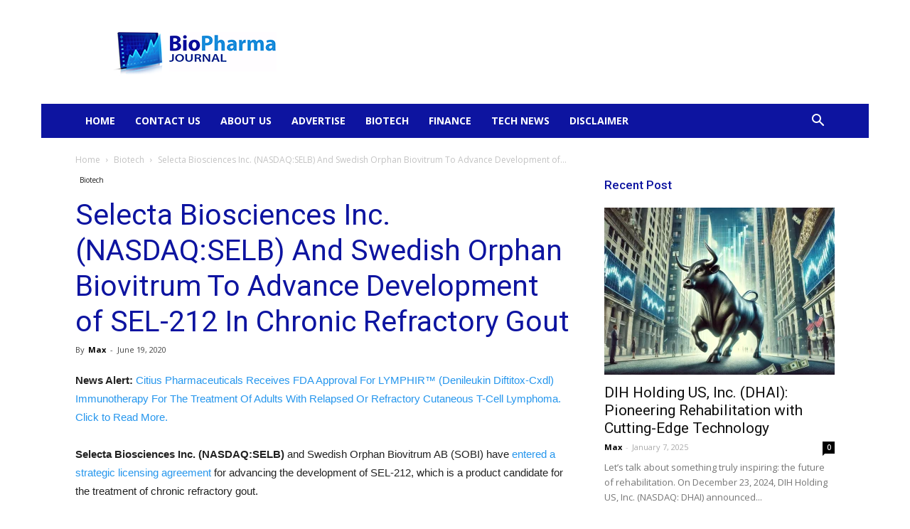

--- FILE ---
content_type: text/html; charset=UTF-8
request_url: https://biopharmajournal.com/2020/06/19/selecta-biosciences-inc-nasdaqselb-and-swedish-orphan-biovitrum-to-advance-development-of-sel-212-in-chronic-refractory-gout/
body_size: 34504
content:
<!doctype html >
<!--[if IE 8]>    <html class="ie8" lang="en"> <![endif]-->
<!--[if IE 9]>    <html class="ie9" lang="en"> <![endif]-->
<!--[if gt IE 8]><!--> <html lang="en-US"> <!--<![endif]-->
<head><meta charset="UTF-8" /><script>if(navigator.userAgent.match(/MSIE|Internet Explorer/i)||navigator.userAgent.match(/Trident\/7\..*?rv:11/i)){var href=document.location.href;if(!href.match(/[?&]nowprocket/)){if(href.indexOf("?")==-1){if(href.indexOf("#")==-1){document.location.href=href+"?nowprocket=1"}else{document.location.href=href.replace("#","?nowprocket=1#")}}else{if(href.indexOf("#")==-1){document.location.href=href+"&nowprocket=1"}else{document.location.href=href.replace("#","&nowprocket=1#")}}}}</script><script>(()=>{class RocketLazyLoadScripts{constructor(){this.v="1.2.6",this.triggerEvents=["keydown","mousedown","mousemove","touchmove","touchstart","touchend","wheel"],this.userEventHandler=this.t.bind(this),this.touchStartHandler=this.i.bind(this),this.touchMoveHandler=this.o.bind(this),this.touchEndHandler=this.h.bind(this),this.clickHandler=this.u.bind(this),this.interceptedClicks=[],this.interceptedClickListeners=[],this.l(this),window.addEventListener("pageshow",(t=>{this.persisted=t.persisted,this.everythingLoaded&&this.m()})),this.CSPIssue=sessionStorage.getItem("rocketCSPIssue"),document.addEventListener("securitypolicyviolation",(t=>{this.CSPIssue||"script-src-elem"!==t.violatedDirective||"data"!==t.blockedURI||(this.CSPIssue=!0,sessionStorage.setItem("rocketCSPIssue",!0))})),document.addEventListener("DOMContentLoaded",(()=>{this.k()})),this.delayedScripts={normal:[],async:[],defer:[]},this.trash=[],this.allJQueries=[]}p(t){document.hidden?t.t():(this.triggerEvents.forEach((e=>window.addEventListener(e,t.userEventHandler,{passive:!0}))),window.addEventListener("touchstart",t.touchStartHandler,{passive:!0}),window.addEventListener("mousedown",t.touchStartHandler),document.addEventListener("visibilitychange",t.userEventHandler))}_(){this.triggerEvents.forEach((t=>window.removeEventListener(t,this.userEventHandler,{passive:!0}))),document.removeEventListener("visibilitychange",this.userEventHandler)}i(t){"HTML"!==t.target.tagName&&(window.addEventListener("touchend",this.touchEndHandler),window.addEventListener("mouseup",this.touchEndHandler),window.addEventListener("touchmove",this.touchMoveHandler,{passive:!0}),window.addEventListener("mousemove",this.touchMoveHandler),t.target.addEventListener("click",this.clickHandler),this.L(t.target,!0),this.S(t.target,"onclick","rocket-onclick"),this.C())}o(t){window.removeEventListener("touchend",this.touchEndHandler),window.removeEventListener("mouseup",this.touchEndHandler),window.removeEventListener("touchmove",this.touchMoveHandler,{passive:!0}),window.removeEventListener("mousemove",this.touchMoveHandler),t.target.removeEventListener("click",this.clickHandler),this.L(t.target,!1),this.S(t.target,"rocket-onclick","onclick"),this.M()}h(){window.removeEventListener("touchend",this.touchEndHandler),window.removeEventListener("mouseup",this.touchEndHandler),window.removeEventListener("touchmove",this.touchMoveHandler,{passive:!0}),window.removeEventListener("mousemove",this.touchMoveHandler)}u(t){t.target.removeEventListener("click",this.clickHandler),this.L(t.target,!1),this.S(t.target,"rocket-onclick","onclick"),this.interceptedClicks.push(t),t.preventDefault(),t.stopPropagation(),t.stopImmediatePropagation(),this.M()}O(){window.removeEventListener("touchstart",this.touchStartHandler,{passive:!0}),window.removeEventListener("mousedown",this.touchStartHandler),this.interceptedClicks.forEach((t=>{t.target.dispatchEvent(new MouseEvent("click",{view:t.view,bubbles:!0,cancelable:!0}))}))}l(t){EventTarget.prototype.addEventListenerWPRocketBase=EventTarget.prototype.addEventListener,EventTarget.prototype.addEventListener=function(e,i,o){"click"!==e||t.windowLoaded||i===t.clickHandler||t.interceptedClickListeners.push({target:this,func:i,options:o}),(this||window).addEventListenerWPRocketBase(e,i,o)}}L(t,e){this.interceptedClickListeners.forEach((i=>{i.target===t&&(e?t.removeEventListener("click",i.func,i.options):t.addEventListener("click",i.func,i.options))})),t.parentNode!==document.documentElement&&this.L(t.parentNode,e)}D(){return new Promise((t=>{this.P?this.M=t:t()}))}C(){this.P=!0}M(){this.P=!1}S(t,e,i){t.hasAttribute&&t.hasAttribute(e)&&(event.target.setAttribute(i,event.target.getAttribute(e)),event.target.removeAttribute(e))}t(){this._(this),"loading"===document.readyState?document.addEventListener("DOMContentLoaded",this.R.bind(this)):this.R()}k(){let t=[];document.querySelectorAll("script[type=rocketlazyloadscript][data-rocket-src]").forEach((e=>{let i=e.getAttribute("data-rocket-src");if(i&&!i.startsWith("data:")){0===i.indexOf("//")&&(i=location.protocol+i);try{const o=new URL(i).origin;o!==location.origin&&t.push({src:o,crossOrigin:e.crossOrigin||"module"===e.getAttribute("data-rocket-type")})}catch(t){}}})),t=[...new Map(t.map((t=>[JSON.stringify(t),t]))).values()],this.T(t,"preconnect")}async R(){this.lastBreath=Date.now(),this.j(this),this.F(this),this.I(),this.W(),this.q(),await this.A(this.delayedScripts.normal),await this.A(this.delayedScripts.defer),await this.A(this.delayedScripts.async);try{await this.U(),await this.H(this),await this.J()}catch(t){console.error(t)}window.dispatchEvent(new Event("rocket-allScriptsLoaded")),this.everythingLoaded=!0,this.D().then((()=>{this.O()})),this.N()}W(){document.querySelectorAll("script[type=rocketlazyloadscript]").forEach((t=>{t.hasAttribute("data-rocket-src")?t.hasAttribute("async")&&!1!==t.async?this.delayedScripts.async.push(t):t.hasAttribute("defer")&&!1!==t.defer||"module"===t.getAttribute("data-rocket-type")?this.delayedScripts.defer.push(t):this.delayedScripts.normal.push(t):this.delayedScripts.normal.push(t)}))}async B(t){if(await this.G(),!0!==t.noModule||!("noModule"in HTMLScriptElement.prototype))return new Promise((e=>{let i;function o(){(i||t).setAttribute("data-rocket-status","executed"),e()}try{if(navigator.userAgent.indexOf("Firefox/")>0||""===navigator.vendor||this.CSPIssue)i=document.createElement("script"),[...t.attributes].forEach((t=>{let e=t.nodeName;"type"!==e&&("data-rocket-type"===e&&(e="type"),"data-rocket-src"===e&&(e="src"),i.setAttribute(e,t.nodeValue))})),t.text&&(i.text=t.text),i.hasAttribute("src")?(i.addEventListener("load",o),i.addEventListener("error",(function(){i.setAttribute("data-rocket-status","failed-network"),e()})),setTimeout((()=>{i.isConnected||e()}),1)):(i.text=t.text,o()),t.parentNode.replaceChild(i,t);else{const i=t.getAttribute("data-rocket-type"),s=t.getAttribute("data-rocket-src");i?(t.type=i,t.removeAttribute("data-rocket-type")):t.removeAttribute("type"),t.addEventListener("load",o),t.addEventListener("error",(i=>{this.CSPIssue&&i.target.src.startsWith("data:")?(console.log("WPRocket: data-uri blocked by CSP -> fallback"),t.removeAttribute("src"),this.B(t).then(e)):(t.setAttribute("data-rocket-status","failed-network"),e())})),s?(t.removeAttribute("data-rocket-src"),t.src=s):t.src="data:text/javascript;base64,"+window.btoa(unescape(encodeURIComponent(t.text)))}}catch(i){t.setAttribute("data-rocket-status","failed-transform"),e()}}));t.setAttribute("data-rocket-status","skipped")}async A(t){const e=t.shift();return e&&e.isConnected?(await this.B(e),this.A(t)):Promise.resolve()}q(){this.T([...this.delayedScripts.normal,...this.delayedScripts.defer,...this.delayedScripts.async],"preload")}T(t,e){var i=document.createDocumentFragment();t.forEach((t=>{const o=t.getAttribute&&t.getAttribute("data-rocket-src")||t.src;if(o&&!o.startsWith("data:")){const s=document.createElement("link");s.href=o,s.rel=e,"preconnect"!==e&&(s.as="script"),t.getAttribute&&"module"===t.getAttribute("data-rocket-type")&&(s.crossOrigin=!0),t.crossOrigin&&(s.crossOrigin=t.crossOrigin),t.integrity&&(s.integrity=t.integrity),i.appendChild(s),this.trash.push(s)}})),document.head.appendChild(i)}j(t){let e={};function i(i,o){return e[o].eventsToRewrite.indexOf(i)>=0&&!t.everythingLoaded?"rocket-"+i:i}function o(t,o){!function(t){e[t]||(e[t]={originalFunctions:{add:t.addEventListener,remove:t.removeEventListener},eventsToRewrite:[]},t.addEventListener=function(){arguments[0]=i(arguments[0],t),e[t].originalFunctions.add.apply(t,arguments)},t.removeEventListener=function(){arguments[0]=i(arguments[0],t),e[t].originalFunctions.remove.apply(t,arguments)})}(t),e[t].eventsToRewrite.push(o)}function s(e,i){let o=e[i];e[i]=null,Object.defineProperty(e,i,{get:()=>o||function(){},set(s){t.everythingLoaded?o=s:e["rocket"+i]=o=s}})}o(document,"DOMContentLoaded"),o(window,"DOMContentLoaded"),o(window,"load"),o(window,"pageshow"),o(document,"readystatechange"),s(document,"onreadystatechange"),s(window,"onload"),s(window,"onpageshow");try{Object.defineProperty(document,"readyState",{get:()=>t.rocketReadyState,set(e){t.rocketReadyState=e},configurable:!0}),document.readyState="loading"}catch(t){console.log("WPRocket DJE readyState conflict, bypassing")}}F(t){let e;function i(e){return t.everythingLoaded?e:e.split(" ").map((t=>"load"===t||0===t.indexOf("load.")?"rocket-jquery-load":t)).join(" ")}function o(o){function s(t){const e=o.fn[t];o.fn[t]=o.fn.init.prototype[t]=function(){return this[0]===window&&("string"==typeof arguments[0]||arguments[0]instanceof String?arguments[0]=i(arguments[0]):"object"==typeof arguments[0]&&Object.keys(arguments[0]).forEach((t=>{const e=arguments[0][t];delete arguments[0][t],arguments[0][i(t)]=e}))),e.apply(this,arguments),this}}o&&o.fn&&!t.allJQueries.includes(o)&&(o.fn.ready=o.fn.init.prototype.ready=function(e){return t.domReadyFired?e.bind(document)(o):document.addEventListener("rocket-DOMContentLoaded",(()=>e.bind(document)(o))),o([])},s("on"),s("one"),t.allJQueries.push(o)),e=o}o(window.jQuery),Object.defineProperty(window,"jQuery",{get:()=>e,set(t){o(t)}})}async H(t){const e=document.querySelector("script[data-webpack]");e&&(await async function(){return new Promise((t=>{e.addEventListener("load",t),e.addEventListener("error",t)}))}(),await t.K(),await t.H(t))}async U(){this.domReadyFired=!0;try{document.readyState="interactive"}catch(t){}await this.G(),document.dispatchEvent(new Event("rocket-readystatechange")),await this.G(),document.rocketonreadystatechange&&document.rocketonreadystatechange(),await this.G(),document.dispatchEvent(new Event("rocket-DOMContentLoaded")),await this.G(),window.dispatchEvent(new Event("rocket-DOMContentLoaded"))}async J(){try{document.readyState="complete"}catch(t){}await this.G(),document.dispatchEvent(new Event("rocket-readystatechange")),await this.G(),document.rocketonreadystatechange&&document.rocketonreadystatechange(),await this.G(),window.dispatchEvent(new Event("rocket-load")),await this.G(),window.rocketonload&&window.rocketonload(),await this.G(),this.allJQueries.forEach((t=>t(window).trigger("rocket-jquery-load"))),await this.G();const t=new Event("rocket-pageshow");t.persisted=this.persisted,window.dispatchEvent(t),await this.G(),window.rocketonpageshow&&window.rocketonpageshow({persisted:this.persisted}),this.windowLoaded=!0}m(){document.onreadystatechange&&document.onreadystatechange(),window.onload&&window.onload(),window.onpageshow&&window.onpageshow({persisted:this.persisted})}I(){const t=new Map;document.write=document.writeln=function(e){const i=document.currentScript;i||console.error("WPRocket unable to document.write this: "+e);const o=document.createRange(),s=i.parentElement;let n=t.get(i);void 0===n&&(n=i.nextSibling,t.set(i,n));const c=document.createDocumentFragment();o.setStart(c,0),c.appendChild(o.createContextualFragment(e)),s.insertBefore(c,n)}}async G(){Date.now()-this.lastBreath>45&&(await this.K(),this.lastBreath=Date.now())}async K(){return document.hidden?new Promise((t=>setTimeout(t))):new Promise((t=>requestAnimationFrame(t)))}N(){this.trash.forEach((t=>t.remove()))}static run(){const t=new RocketLazyLoadScripts;t.p(t)}}RocketLazyLoadScripts.run()})();</script>
    <title>Selecta Biosciences Inc. (NASDAQ:SELB) And Swedish Orphan Biovitrum To Advance Development of SEL-212 In Chronic Refractory Gout - BioPharmaJournal</title>
<link rel="preload" as="font" href="https://biopharmajournal.com/wp-content/themes/Newspaper/images/icons/newspaper.woff?17" crossorigin><link rel="preload" data-rocket-preload as="image" href="https://biopharmajournal.com/wp-content/uploads/2024/06/Bull-Market-Stocks-Today-324x235.webp" fetchpriority="high"><link rel="preload" data-rocket-preload as="style" href="https://fonts.googleapis.com/css?family=Roboto%3A300%2C400%2C400italic%2C500%2C500italic%2C700%2C900%7COpen%20Sans%3A300italic%2C400%2C400italic%2C600%2C600italic%2C700%2C300&#038;display=swap" /><link rel="stylesheet" href="https://fonts.googleapis.com/css?family=Roboto%3A300%2C400%2C400italic%2C500%2C500italic%2C700%2C900%7COpen%20Sans%3A300italic%2C400%2C400italic%2C600%2C600italic%2C700%2C300&#038;display=swap" media="print" onload="this.media='all'" /><noscript><link rel="stylesheet" href="https://fonts.googleapis.com/css?family=Roboto%3A300%2C400%2C400italic%2C500%2C500italic%2C700%2C900%7COpen%20Sans%3A300italic%2C400%2C400italic%2C600%2C600italic%2C700%2C300&#038;display=swap" /></noscript>
    
    <meta name="viewport" content="width=device-width, initial-scale=1.0">
    <link rel="pingback" href="https://biopharmajournal.com/xmlrpc.php" />
    <meta name='robots' content='index, follow, max-image-preview:large, max-snippet:-1, max-video-preview:-1' />
	<style>img:is([sizes="auto" i], [sizes^="auto," i]) { contain-intrinsic-size: 3000px 1500px }</style>
	<link rel="icon" type="image/png" href="https://biopharmajournal.com/wp-content/uploads/2020/04/fav.jpg">
	<!-- This site is optimized with the Yoast SEO Premium plugin v20.3 (Yoast SEO v24.3) - https://yoast.com/wordpress/plugins/seo/ -->
	<link rel="canonical" href="https://biopharmajournal.com/2020/06/19/selecta-biosciences-inc-nasdaqselb-and-swedish-orphan-biovitrum-to-advance-development-of-sel-212-in-chronic-refractory-gout/" />
	<meta property="og:locale" content="en_US" />
	<meta property="og:type" content="article" />
	<meta property="og:title" content="Selecta Biosciences Inc. (NASDAQ:SELB) And Swedish Orphan Biovitrum To Advance Development of SEL-212 In Chronic Refractory Gout" />
	<meta property="og:description" content="News Alert: Citius Pharmaceuticals Receives FDA Approval For LYMPHIR&trade; (Denileukin Diftitox-Cxdl) Immunotherapy For The Treatment Of Adults With Relapsed Or Refractory Cutaneous T-Cell Lymphoma. Click to Read More.Selecta Biosciences Inc. (NASDAQ:SELB) and Swedish Orphan Biovitrum AB (SOBI) have entered a strategic licensing agreement for advancing the development of SEL-212, which is a product candidate for [&hellip;]" />
	<meta property="og:url" content="https://biopharmajournal.com/2020/06/19/selecta-biosciences-inc-nasdaqselb-and-swedish-orphan-biovitrum-to-advance-development-of-sel-212-in-chronic-refractory-gout/" />
	<meta property="og:site_name" content="BioPharmaJournal" />
	<meta property="article:published_time" content="2020-06-19T12:23:44+00:00" />
	<meta property="og:image" content="https://biopharmajournal.com/wp-content/uploads/2020/06/Moleculin-Biotech-1.jpg" />
	<meta property="og:image:width" content="312" />
	<meta property="og:image:height" content="162" />
	<meta property="og:image:type" content="image/jpeg" />
	<meta name="author" content="Max" />
	<meta name="twitter:card" content="summary_large_image" />
	<meta name="twitter:creator" content="@bullishfloaters" />
	<meta name="twitter:site" content="@bullishfloaters" />
	<meta name="twitter:label1" content="Written by" />
	<meta name="twitter:data1" content="Max" />
	<meta name="twitter:label2" content="Est. reading time" />
	<meta name="twitter:data2" content="2 minutes" />
	<script type="application/ld+json" class="yoast-schema-graph">{"@context":"https://schema.org","@graph":[{"@type":"Article","@id":"https://biopharmajournal.com/2020/06/19/selecta-biosciences-inc-nasdaqselb-and-swedish-orphan-biovitrum-to-advance-development-of-sel-212-in-chronic-refractory-gout/#article","isPartOf":{"@id":"https://biopharmajournal.com/2020/06/19/selecta-biosciences-inc-nasdaqselb-and-swedish-orphan-biovitrum-to-advance-development-of-sel-212-in-chronic-refractory-gout/"},"author":{"name":"Max","@id":"https://biopharmajournal.com/#/schema/person/8f28b3d517096c90163bbe1a72e0a724"},"headline":"Selecta Biosciences Inc. (NASDAQ:SELB) And Swedish Orphan Biovitrum To Advance Development of SEL-212 In Chronic Refractory Gout","datePublished":"2020-06-19T12:23:44+00:00","dateModified":"2020-06-19T12:23:44+00:00","mainEntityOfPage":{"@id":"https://biopharmajournal.com/2020/06/19/selecta-biosciences-inc-nasdaqselb-and-swedish-orphan-biovitrum-to-advance-development-of-sel-212-in-chronic-refractory-gout/"},"wordCount":351,"publisher":{"@id":"https://biopharmajournal.com/#organization"},"image":{"@id":"https://biopharmajournal.com/2020/06/19/selecta-biosciences-inc-nasdaqselb-and-swedish-orphan-biovitrum-to-advance-development-of-sel-212-in-chronic-refractory-gout/#primaryimage"},"thumbnailUrl":"https://biopharmajournal.com/wp-content/uploads/2020/06/Moleculin-Biotech-1.jpg","keywords":["Carsten Brunn","NASDAQ:SELB","Selecta Biosciences Inc.","Selecta Biosciences Inc. (NASDAQ:SELB)"],"articleSection":["Biotech"],"inLanguage":"en-US","copyrightYear":"2020","copyrightHolder":{"@id":"https://biopharmajournal.com/#organization"}},{"@type":"WebPage","@id":"https://biopharmajournal.com/2020/06/19/selecta-biosciences-inc-nasdaqselb-and-swedish-orphan-biovitrum-to-advance-development-of-sel-212-in-chronic-refractory-gout/","url":"https://biopharmajournal.com/2020/06/19/selecta-biosciences-inc-nasdaqselb-and-swedish-orphan-biovitrum-to-advance-development-of-sel-212-in-chronic-refractory-gout/","name":"Selecta Biosciences Inc. (NASDAQ:SELB) And Swedish Orphan Biovitrum To Advance Development of SEL-212 In Chronic Refractory Gout - BioPharmaJournal","isPartOf":{"@id":"https://biopharmajournal.com/#website"},"primaryImageOfPage":{"@id":"https://biopharmajournal.com/2020/06/19/selecta-biosciences-inc-nasdaqselb-and-swedish-orphan-biovitrum-to-advance-development-of-sel-212-in-chronic-refractory-gout/#primaryimage"},"image":{"@id":"https://biopharmajournal.com/2020/06/19/selecta-biosciences-inc-nasdaqselb-and-swedish-orphan-biovitrum-to-advance-development-of-sel-212-in-chronic-refractory-gout/#primaryimage"},"thumbnailUrl":"https://biopharmajournal.com/wp-content/uploads/2020/06/Moleculin-Biotech-1.jpg","datePublished":"2020-06-19T12:23:44+00:00","dateModified":"2020-06-19T12:23:44+00:00","breadcrumb":{"@id":"https://biopharmajournal.com/2020/06/19/selecta-biosciences-inc-nasdaqselb-and-swedish-orphan-biovitrum-to-advance-development-of-sel-212-in-chronic-refractory-gout/#breadcrumb"},"inLanguage":"en-US","potentialAction":[{"@type":"ReadAction","target":["https://biopharmajournal.com/2020/06/19/selecta-biosciences-inc-nasdaqselb-and-swedish-orphan-biovitrum-to-advance-development-of-sel-212-in-chronic-refractory-gout/"]}]},{"@type":"ImageObject","inLanguage":"en-US","@id":"https://biopharmajournal.com/2020/06/19/selecta-biosciences-inc-nasdaqselb-and-swedish-orphan-biovitrum-to-advance-development-of-sel-212-in-chronic-refractory-gout/#primaryimage","url":"https://biopharmajournal.com/wp-content/uploads/2020/06/Moleculin-Biotech-1.jpg","contentUrl":"https://biopharmajournal.com/wp-content/uploads/2020/06/Moleculin-Biotech-1.jpg","width":312,"height":162},{"@type":"BreadcrumbList","@id":"https://biopharmajournal.com/2020/06/19/selecta-biosciences-inc-nasdaqselb-and-swedish-orphan-biovitrum-to-advance-development-of-sel-212-in-chronic-refractory-gout/#breadcrumb","itemListElement":[{"@type":"ListItem","position":1,"name":"Home","item":"https://biopharmajournal.com/"},{"@type":"ListItem","position":2,"name":"Selecta Biosciences Inc. (NASDAQ:SELB) And Swedish Orphan Biovitrum To Advance Development of SEL-212 In Chronic Refractory Gout"}]},{"@type":"WebSite","@id":"https://biopharmajournal.com/#website","url":"https://biopharmajournal.com/","name":"BioPharmaJournal","description":"Biotech News From Wall Street","publisher":{"@id":"https://biopharmajournal.com/#organization"},"potentialAction":[{"@type":"SearchAction","target":{"@type":"EntryPoint","urlTemplate":"https://biopharmajournal.com/?s={search_term_string}"},"query-input":{"@type":"PropertyValueSpecification","valueRequired":true,"valueName":"search_term_string"}}],"inLanguage":"en-US"},{"@type":"Organization","@id":"https://biopharmajournal.com/#organization","name":"BioPharmaJournal","url":"https://biopharmajournal.com/","logo":{"@type":"ImageObject","inLanguage":"en-US","@id":"https://biopharmajournal.com/#/schema/logo/image/","url":"https://biopharmajournal.com/wp-content/uploads/2022/09/biopharma-235.png","contentUrl":"https://biopharmajournal.com/wp-content/uploads/2022/09/biopharma-235.png","width":235,"height":68,"caption":"BioPharmaJournal"},"image":{"@id":"https://biopharmajournal.com/#/schema/logo/image/"},"sameAs":["https://x.com/bullishfloaters"]},{"@type":"Person","@id":"https://biopharmajournal.com/#/schema/person/8f28b3d517096c90163bbe1a72e0a724","name":"Max","image":{"@type":"ImageObject","inLanguage":"en-US","@id":"https://biopharmajournal.com/#/schema/person/image/","url":"https://secure.gravatar.com/avatar/6c8d523d47f06bbae7b114b418ec0b26?s=96&d=mm&r=g","contentUrl":"https://secure.gravatar.com/avatar/6c8d523d47f06bbae7b114b418ec0b26?s=96&d=mm&r=g","caption":"Max"},"url":"https://biopharmajournal.com/author/courtney/"}]}</script>
	<!-- / Yoast SEO Premium plugin. -->


<link rel='dns-prefetch' href='//www.googletagmanager.com' />
<link rel='dns-prefetch' href='//fonts.googleapis.com' />
<link rel='dns-prefetch' href='//fonts.gstatic.com' />
<link rel='dns-prefetch' href='//i.ytimg.com' />
<link href='https://fonts.gstatic.com' crossorigin rel='preconnect' />
<link rel="alternate" type="application/rss+xml" title="BioPharmaJournal &raquo; Feed" href="https://biopharmajournal.com/feed/" />
<style id='wp-emoji-styles-inline-css' type='text/css'>

	img.wp-smiley, img.emoji {
		display: inline !important;
		border: none !important;
		box-shadow: none !important;
		height: 1em !important;
		width: 1em !important;
		margin: 0 0.07em !important;
		vertical-align: -0.1em !important;
		background: none !important;
		padding: 0 !important;
	}
</style>
<link rel='stylesheet' id='wp-block-library-css' href='https://biopharmajournal.com/wp-includes/css/dist/block-library/style.min.css?ver=6.7.4' type='text/css' media='all' />
<style id='classic-theme-styles-inline-css' type='text/css'>
/*! This file is auto-generated */
.wp-block-button__link{color:#fff;background-color:#32373c;border-radius:9999px;box-shadow:none;text-decoration:none;padding:calc(.667em + 2px) calc(1.333em + 2px);font-size:1.125em}.wp-block-file__button{background:#32373c;color:#fff;text-decoration:none}
</style>
<style id='global-styles-inline-css' type='text/css'>
:root{--wp--preset--aspect-ratio--square: 1;--wp--preset--aspect-ratio--4-3: 4/3;--wp--preset--aspect-ratio--3-4: 3/4;--wp--preset--aspect-ratio--3-2: 3/2;--wp--preset--aspect-ratio--2-3: 2/3;--wp--preset--aspect-ratio--16-9: 16/9;--wp--preset--aspect-ratio--9-16: 9/16;--wp--preset--color--black: #000000;--wp--preset--color--cyan-bluish-gray: #abb8c3;--wp--preset--color--white: #ffffff;--wp--preset--color--pale-pink: #f78da7;--wp--preset--color--vivid-red: #cf2e2e;--wp--preset--color--luminous-vivid-orange: #ff6900;--wp--preset--color--luminous-vivid-amber: #fcb900;--wp--preset--color--light-green-cyan: #7bdcb5;--wp--preset--color--vivid-green-cyan: #00d084;--wp--preset--color--pale-cyan-blue: #8ed1fc;--wp--preset--color--vivid-cyan-blue: #0693e3;--wp--preset--color--vivid-purple: #9b51e0;--wp--preset--gradient--vivid-cyan-blue-to-vivid-purple: linear-gradient(135deg,rgba(6,147,227,1) 0%,rgb(155,81,224) 100%);--wp--preset--gradient--light-green-cyan-to-vivid-green-cyan: linear-gradient(135deg,rgb(122,220,180) 0%,rgb(0,208,130) 100%);--wp--preset--gradient--luminous-vivid-amber-to-luminous-vivid-orange: linear-gradient(135deg,rgba(252,185,0,1) 0%,rgba(255,105,0,1) 100%);--wp--preset--gradient--luminous-vivid-orange-to-vivid-red: linear-gradient(135deg,rgba(255,105,0,1) 0%,rgb(207,46,46) 100%);--wp--preset--gradient--very-light-gray-to-cyan-bluish-gray: linear-gradient(135deg,rgb(238,238,238) 0%,rgb(169,184,195) 100%);--wp--preset--gradient--cool-to-warm-spectrum: linear-gradient(135deg,rgb(74,234,220) 0%,rgb(151,120,209) 20%,rgb(207,42,186) 40%,rgb(238,44,130) 60%,rgb(251,105,98) 80%,rgb(254,248,76) 100%);--wp--preset--gradient--blush-light-purple: linear-gradient(135deg,rgb(255,206,236) 0%,rgb(152,150,240) 100%);--wp--preset--gradient--blush-bordeaux: linear-gradient(135deg,rgb(254,205,165) 0%,rgb(254,45,45) 50%,rgb(107,0,62) 100%);--wp--preset--gradient--luminous-dusk: linear-gradient(135deg,rgb(255,203,112) 0%,rgb(199,81,192) 50%,rgb(65,88,208) 100%);--wp--preset--gradient--pale-ocean: linear-gradient(135deg,rgb(255,245,203) 0%,rgb(182,227,212) 50%,rgb(51,167,181) 100%);--wp--preset--gradient--electric-grass: linear-gradient(135deg,rgb(202,248,128) 0%,rgb(113,206,126) 100%);--wp--preset--gradient--midnight: linear-gradient(135deg,rgb(2,3,129) 0%,rgb(40,116,252) 100%);--wp--preset--font-size--small: 11px;--wp--preset--font-size--medium: 20px;--wp--preset--font-size--large: 32px;--wp--preset--font-size--x-large: 42px;--wp--preset--font-size--regular: 15px;--wp--preset--font-size--larger: 50px;--wp--preset--spacing--20: 0.44rem;--wp--preset--spacing--30: 0.67rem;--wp--preset--spacing--40: 1rem;--wp--preset--spacing--50: 1.5rem;--wp--preset--spacing--60: 2.25rem;--wp--preset--spacing--70: 3.38rem;--wp--preset--spacing--80: 5.06rem;--wp--preset--shadow--natural: 6px 6px 9px rgba(0, 0, 0, 0.2);--wp--preset--shadow--deep: 12px 12px 50px rgba(0, 0, 0, 0.4);--wp--preset--shadow--sharp: 6px 6px 0px rgba(0, 0, 0, 0.2);--wp--preset--shadow--outlined: 6px 6px 0px -3px rgba(255, 255, 255, 1), 6px 6px rgba(0, 0, 0, 1);--wp--preset--shadow--crisp: 6px 6px 0px rgba(0, 0, 0, 1);}:where(.is-layout-flex){gap: 0.5em;}:where(.is-layout-grid){gap: 0.5em;}body .is-layout-flex{display: flex;}.is-layout-flex{flex-wrap: wrap;align-items: center;}.is-layout-flex > :is(*, div){margin: 0;}body .is-layout-grid{display: grid;}.is-layout-grid > :is(*, div){margin: 0;}:where(.wp-block-columns.is-layout-flex){gap: 2em;}:where(.wp-block-columns.is-layout-grid){gap: 2em;}:where(.wp-block-post-template.is-layout-flex){gap: 1.25em;}:where(.wp-block-post-template.is-layout-grid){gap: 1.25em;}.has-black-color{color: var(--wp--preset--color--black) !important;}.has-cyan-bluish-gray-color{color: var(--wp--preset--color--cyan-bluish-gray) !important;}.has-white-color{color: var(--wp--preset--color--white) !important;}.has-pale-pink-color{color: var(--wp--preset--color--pale-pink) !important;}.has-vivid-red-color{color: var(--wp--preset--color--vivid-red) !important;}.has-luminous-vivid-orange-color{color: var(--wp--preset--color--luminous-vivid-orange) !important;}.has-luminous-vivid-amber-color{color: var(--wp--preset--color--luminous-vivid-amber) !important;}.has-light-green-cyan-color{color: var(--wp--preset--color--light-green-cyan) !important;}.has-vivid-green-cyan-color{color: var(--wp--preset--color--vivid-green-cyan) !important;}.has-pale-cyan-blue-color{color: var(--wp--preset--color--pale-cyan-blue) !important;}.has-vivid-cyan-blue-color{color: var(--wp--preset--color--vivid-cyan-blue) !important;}.has-vivid-purple-color{color: var(--wp--preset--color--vivid-purple) !important;}.has-black-background-color{background-color: var(--wp--preset--color--black) !important;}.has-cyan-bluish-gray-background-color{background-color: var(--wp--preset--color--cyan-bluish-gray) !important;}.has-white-background-color{background-color: var(--wp--preset--color--white) !important;}.has-pale-pink-background-color{background-color: var(--wp--preset--color--pale-pink) !important;}.has-vivid-red-background-color{background-color: var(--wp--preset--color--vivid-red) !important;}.has-luminous-vivid-orange-background-color{background-color: var(--wp--preset--color--luminous-vivid-orange) !important;}.has-luminous-vivid-amber-background-color{background-color: var(--wp--preset--color--luminous-vivid-amber) !important;}.has-light-green-cyan-background-color{background-color: var(--wp--preset--color--light-green-cyan) !important;}.has-vivid-green-cyan-background-color{background-color: var(--wp--preset--color--vivid-green-cyan) !important;}.has-pale-cyan-blue-background-color{background-color: var(--wp--preset--color--pale-cyan-blue) !important;}.has-vivid-cyan-blue-background-color{background-color: var(--wp--preset--color--vivid-cyan-blue) !important;}.has-vivid-purple-background-color{background-color: var(--wp--preset--color--vivid-purple) !important;}.has-black-border-color{border-color: var(--wp--preset--color--black) !important;}.has-cyan-bluish-gray-border-color{border-color: var(--wp--preset--color--cyan-bluish-gray) !important;}.has-white-border-color{border-color: var(--wp--preset--color--white) !important;}.has-pale-pink-border-color{border-color: var(--wp--preset--color--pale-pink) !important;}.has-vivid-red-border-color{border-color: var(--wp--preset--color--vivid-red) !important;}.has-luminous-vivid-orange-border-color{border-color: var(--wp--preset--color--luminous-vivid-orange) !important;}.has-luminous-vivid-amber-border-color{border-color: var(--wp--preset--color--luminous-vivid-amber) !important;}.has-light-green-cyan-border-color{border-color: var(--wp--preset--color--light-green-cyan) !important;}.has-vivid-green-cyan-border-color{border-color: var(--wp--preset--color--vivid-green-cyan) !important;}.has-pale-cyan-blue-border-color{border-color: var(--wp--preset--color--pale-cyan-blue) !important;}.has-vivid-cyan-blue-border-color{border-color: var(--wp--preset--color--vivid-cyan-blue) !important;}.has-vivid-purple-border-color{border-color: var(--wp--preset--color--vivid-purple) !important;}.has-vivid-cyan-blue-to-vivid-purple-gradient-background{background: var(--wp--preset--gradient--vivid-cyan-blue-to-vivid-purple) !important;}.has-light-green-cyan-to-vivid-green-cyan-gradient-background{background: var(--wp--preset--gradient--light-green-cyan-to-vivid-green-cyan) !important;}.has-luminous-vivid-amber-to-luminous-vivid-orange-gradient-background{background: var(--wp--preset--gradient--luminous-vivid-amber-to-luminous-vivid-orange) !important;}.has-luminous-vivid-orange-to-vivid-red-gradient-background{background: var(--wp--preset--gradient--luminous-vivid-orange-to-vivid-red) !important;}.has-very-light-gray-to-cyan-bluish-gray-gradient-background{background: var(--wp--preset--gradient--very-light-gray-to-cyan-bluish-gray) !important;}.has-cool-to-warm-spectrum-gradient-background{background: var(--wp--preset--gradient--cool-to-warm-spectrum) !important;}.has-blush-light-purple-gradient-background{background: var(--wp--preset--gradient--blush-light-purple) !important;}.has-blush-bordeaux-gradient-background{background: var(--wp--preset--gradient--blush-bordeaux) !important;}.has-luminous-dusk-gradient-background{background: var(--wp--preset--gradient--luminous-dusk) !important;}.has-pale-ocean-gradient-background{background: var(--wp--preset--gradient--pale-ocean) !important;}.has-electric-grass-gradient-background{background: var(--wp--preset--gradient--electric-grass) !important;}.has-midnight-gradient-background{background: var(--wp--preset--gradient--midnight) !important;}.has-small-font-size{font-size: var(--wp--preset--font-size--small) !important;}.has-medium-font-size{font-size: var(--wp--preset--font-size--medium) !important;}.has-large-font-size{font-size: var(--wp--preset--font-size--large) !important;}.has-x-large-font-size{font-size: var(--wp--preset--font-size--x-large) !important;}
:where(.wp-block-post-template.is-layout-flex){gap: 1.25em;}:where(.wp-block-post-template.is-layout-grid){gap: 1.25em;}
:where(.wp-block-columns.is-layout-flex){gap: 2em;}:where(.wp-block-columns.is-layout-grid){gap: 2em;}
:root :where(.wp-block-pullquote){font-size: 1.5em;line-height: 1.6;}
</style>
<link rel='stylesheet' id='td-plugin-multi-purpose-css' href='https://biopharmajournal.com/wp-content/plugins/td-composer/td-multi-purpose/style.css?ver=819b7f9b02b0195f80e3eab970f44973x' type='text/css' media='all' />

<link rel='stylesheet' id='td-theme-css' href='https://biopharmajournal.com/wp-content/themes/Newspaper/style.css?ver=10.2' type='text/css' media='all' />
<style id='td-theme-inline-css' type='text/css'>
    
        @media (max-width: 767px) {
            .td-header-desktop-wrap {
                display: none;
            }
        }
        @media (min-width: 767px) {
            .td-header-mobile-wrap {
                display: none;
            }
        }
    
	
</style>
<link rel='stylesheet' id='td-legacy-framework-front-style-css' href='https://biopharmajournal.com/wp-content/plugins/td-composer/legacy/Newspaper/assets/css/td_legacy_main.css?ver=819b7f9b02b0195f80e3eab970f44973x' type='text/css' media='all' />
<link rel='stylesheet' id='td-standard-pack-framework-front-style-css' href='https://biopharmajournal.com/wp-content/plugins/td-standard-pack/Newspaper/assets/css/td_standard_pack_main.css?ver=f3d6322e6f953bf07f46586e1d97917d' type='text/css' media='all' />
<script type="rocketlazyloadscript" data-rocket-type="text/javascript" data-rocket-src="https://biopharmajournal.com/wp-includes/js/jquery/jquery.min.js?ver=3.7.1" id="jquery-core-js"></script>
<script type="rocketlazyloadscript" data-rocket-type="text/javascript" data-rocket-src="https://biopharmajournal.com/wp-includes/js/jquery/jquery-migrate.min.js?ver=3.4.1" id="jquery-migrate-js" data-rocket-defer defer></script>

<!-- Google tag (gtag.js) snippet added by Site Kit -->

<!-- Google Analytics snippet added by Site Kit -->
<script type="rocketlazyloadscript" data-rocket-type="text/javascript" data-rocket-src="https://www.googletagmanager.com/gtag/js?id=GT-5TQFPS5" id="google_gtagjs-js" async></script>
<script type="rocketlazyloadscript" data-rocket-type="text/javascript" id="google_gtagjs-js-after">
/* <![CDATA[ */
window.dataLayer = window.dataLayer || [];function gtag(){dataLayer.push(arguments);}
gtag("set","linker",{"domains":["biopharmajournal.com"]});
gtag("js", new Date());
gtag("set", "developer_id.dZTNiMT", true);
gtag("config", "GT-5TQFPS5");
/* ]]> */
</script>

<!-- End Google tag (gtag.js) snippet added by Site Kit -->
<link rel="https://api.w.org/" href="https://biopharmajournal.com/wp-json/" /><link rel="alternate" title="JSON" type="application/json" href="https://biopharmajournal.com/wp-json/wp/v2/posts/787" /><link rel="EditURI" type="application/rsd+xml" title="RSD" href="https://biopharmajournal.com/xmlrpc.php?rsd" />
<link rel='shortlink' href='https://biopharmajournal.com/?p=787' />
<link rel="alternate" title="oEmbed (JSON)" type="application/json+oembed" href="https://biopharmajournal.com/wp-json/oembed/1.0/embed?url=https%3A%2F%2Fbiopharmajournal.com%2F2020%2F06%2F19%2Fselecta-biosciences-inc-nasdaqselb-and-swedish-orphan-biovitrum-to-advance-development-of-sel-212-in-chronic-refractory-gout%2F" />
<link rel="alternate" title="oEmbed (XML)" type="text/xml+oembed" href="https://biopharmajournal.com/wp-json/oembed/1.0/embed?url=https%3A%2F%2Fbiopharmajournal.com%2F2020%2F06%2F19%2Fselecta-biosciences-inc-nasdaqselb-and-swedish-orphan-biovitrum-to-advance-development-of-sel-212-in-chronic-refractory-gout%2F&#038;format=xml" />
<meta name="generator" content="Site Kit by Google 1.144.0" /><!-- Start ChirpyWeb Code --> <script type="rocketlazyloadscript" data-rocket-type="text/javascript"> !function(){ var e=document.createElement("link"); e.id="cw-manifest",e.rel="manifest",e.href="https://sdk.chirpyweb.com/media/websites/UllGRzFQSUI2U0Q5NEhNSlQ%3D/manifest.json"; var n=document.createElement("script"); n.src="https://sdk.chirpyweb.com/media/websites/UllGRzFQSUI2U0Q5NEhNSlQ%3D/sdk.min.js?ts="+Date.now(),document.head.append(e),document.head.append(n) }(); </script> <!-- End ChirpyWeb Code -->



<!-- Google Tag Manager -->
<script type="rocketlazyloadscript">(function(w,d,s,l,i){w[l]=w[l]||[];w[l].push({'gtm.start':
new Date().getTime(),event:'gtm.js'});var f=d.getElementsByTagName(s)[0],
j=d.createElement(s),dl=l!='dataLayer'?'&l='+l:'';j.async=true;j.src=
'https://www.googletagmanager.com/gtm.js?id='+i+dl;f.parentNode.insertBefore(j,f);
})(window,document,'script','dataLayer','GTM-MWRRCWQ6');</script>
<!-- End Google Tag Manager -->

  <script type="rocketlazyloadscript" data-minify="1" data-rocket-src="https://biopharmajournal.com/wp-content/cache/min/1/sdks/web/v16/OneSignalSDK.page.js?ver=1735472224" defer></script>
  <script type="rocketlazyloadscript">
          window.OneSignalDeferred = window.OneSignalDeferred || [];
          OneSignalDeferred.push(async function(OneSignal) {
            await OneSignal.init({
              appId: "0a610651-eb00-46ee-aac7-f1cfe6eb2e65",
              serviceWorkerOverrideForTypical: true,
              path: "https://biopharmajournal.com/wp-content/plugins/onesignal-free-web-push-notifications/sdk_files/",
              serviceWorkerParam: { scope: "/wp-content/plugins/onesignal-free-web-push-notifications/sdk_files/push/onesignal/" },
              serviceWorkerPath: "OneSignalSDKWorker.js",
            });
          });

          // Unregister the legacy OneSignal service worker to prevent scope conflicts
          if (navigator.serviceWorker) {
            navigator.serviceWorker.getRegistrations().then((registrations) => {
              // Iterate through all registered service workers
              registrations.forEach((registration) => {
                // Check the script URL to identify the specific service worker
                if (registration.active && registration.active.scriptURL.includes('OneSignalSDKWorker.js.php')) {
                  // Unregister the service worker
                  registration.unregister().then((success) => {
                    if (success) {
                      console.log('OneSignalSW: Successfully unregistered:', registration.active.scriptURL);
                    } else {
                      console.log('OneSignalSW: Failed to unregister:', registration.active.scriptURL);
                    }
                  });
                }
              });
            }).catch((error) => {
              console.error('Error fetching service worker registrations:', error);
            });
        }
        </script>
<!--[if lt IE 9]><script src="https://cdnjs.cloudflare.com/ajax/libs/html5shiv/3.7.3/html5shiv.js"></script><![endif]-->
    			<script type="rocketlazyloadscript">
				window.tdwGlobal = {"adminUrl":"https:\/\/biopharmajournal.com\/wp-admin\/","wpRestNonce":"23a775f133","wpRestUrl":"https:\/\/biopharmajournal.com\/wp-json\/","permalinkStructure":"\/%year%\/%monthnum%\/%day%\/%postname%\/"};
			</script>
			
<!-- Google AdSense meta tags added by Site Kit -->
<meta name="google-adsense-platform-account" content="ca-host-pub-2644536267352236">
<meta name="google-adsense-platform-domain" content="sitekit.withgoogle.com">
<!-- End Google AdSense meta tags added by Site Kit -->

<!-- JS generated by theme -->

<script type="rocketlazyloadscript">
    
    

	    var tdBlocksArray = []; //here we store all the items for the current page

	    //td_block class - each ajax block uses a object of this class for requests
	    function tdBlock() {
		    this.id = '';
		    this.block_type = 1; //block type id (1-234 etc)
		    this.atts = '';
		    this.td_column_number = '';
		    this.td_current_page = 1; //
		    this.post_count = 0; //from wp
		    this.found_posts = 0; //from wp
		    this.max_num_pages = 0; //from wp
		    this.td_filter_value = ''; //current live filter value
		    this.is_ajax_running = false;
		    this.td_user_action = ''; // load more or infinite loader (used by the animation)
		    this.header_color = '';
		    this.ajax_pagination_infinite_stop = ''; //show load more at page x
	    }


        // td_js_generator - mini detector
        (function(){
            var htmlTag = document.getElementsByTagName("html")[0];

	        if ( navigator.userAgent.indexOf("MSIE 10.0") > -1 ) {
                htmlTag.className += ' ie10';
            }

            if ( !!navigator.userAgent.match(/Trident.*rv\:11\./) ) {
                htmlTag.className += ' ie11';
            }

	        if ( navigator.userAgent.indexOf("Edge") > -1 ) {
                htmlTag.className += ' ieEdge';
            }

            if ( /(iPad|iPhone|iPod)/g.test(navigator.userAgent) ) {
                htmlTag.className += ' td-md-is-ios';
            }

            var user_agent = navigator.userAgent.toLowerCase();
            if ( user_agent.indexOf("android") > -1 ) {
                htmlTag.className += ' td-md-is-android';
            }

            if ( -1 !== navigator.userAgent.indexOf('Mac OS X')  ) {
                htmlTag.className += ' td-md-is-os-x';
            }

            if ( /chrom(e|ium)/.test(navigator.userAgent.toLowerCase()) ) {
               htmlTag.className += ' td-md-is-chrome';
            }

            if ( -1 !== navigator.userAgent.indexOf('Firefox') ) {
                htmlTag.className += ' td-md-is-firefox';
            }

            if ( -1 !== navigator.userAgent.indexOf('Safari') && -1 === navigator.userAgent.indexOf('Chrome') ) {
                htmlTag.className += ' td-md-is-safari';
            }

            if( -1 !== navigator.userAgent.indexOf('IEMobile') ){
                htmlTag.className += ' td-md-is-iemobile';
            }

        })();




        var tdLocalCache = {};

        ( function () {
            "use strict";

            tdLocalCache = {
                data: {},
                remove: function (resource_id) {
                    delete tdLocalCache.data[resource_id];
                },
                exist: function (resource_id) {
                    return tdLocalCache.data.hasOwnProperty(resource_id) && tdLocalCache.data[resource_id] !== null;
                },
                get: function (resource_id) {
                    return tdLocalCache.data[resource_id];
                },
                set: function (resource_id, cachedData) {
                    tdLocalCache.remove(resource_id);
                    tdLocalCache.data[resource_id] = cachedData;
                }
            };
        })();

    
    
var td_viewport_interval_list=[{"limitBottom":767,"sidebarWidth":228},{"limitBottom":1018,"sidebarWidth":300},{"limitBottom":1140,"sidebarWidth":324}];
var tds_general_modal_image="yes";
var tdc_is_installed="yes";
var td_ajax_url="https:\/\/biopharmajournal.com\/wp-admin\/admin-ajax.php?td_theme_name=Newspaper&v=10.2";
var td_get_template_directory_uri="https:\/\/biopharmajournal.com\/wp-content\/plugins\/td-composer\/legacy\/common";
var tds_snap_menu="";
var tds_logo_on_sticky="";
var tds_header_style="3";
var td_please_wait="Please wait...";
var td_email_user_pass_incorrect="User or password incorrect!";
var td_email_user_incorrect="Email or username incorrect!";
var td_email_incorrect="Email incorrect!";
var tds_more_articles_on_post_enable="";
var tds_more_articles_on_post_time_to_wait="";
var tds_more_articles_on_post_pages_distance_from_top=0;
var tds_theme_color_site_wide="#2596ed";
var tds_smart_sidebar="enabled";
var tdThemeName="Newspaper";
var td_magnific_popup_translation_tPrev="Previous (Left arrow key)";
var td_magnific_popup_translation_tNext="Next (Right arrow key)";
var td_magnific_popup_translation_tCounter="%curr% of %total%";
var td_magnific_popup_translation_ajax_tError="The content from %url% could not be loaded.";
var td_magnific_popup_translation_image_tError="The image #%curr% could not be loaded.";
var tdBlockNonce="92b1d2d4f9";
var tdDateNamesI18n={"month_names":["January","February","March","April","May","June","July","August","September","October","November","December"],"month_names_short":["Jan","Feb","Mar","Apr","May","Jun","Jul","Aug","Sep","Oct","Nov","Dec"],"day_names":["Sunday","Monday","Tuesday","Wednesday","Thursday","Friday","Saturday"],"day_names_short":["Sun","Mon","Tue","Wed","Thu","Fri","Sat"]};
var td_ad_background_click_link="";
var td_ad_background_click_target="";
</script>


<!-- Header style compiled by theme -->

<style>
    
.td-header-wrap .black-menu .sf-menu > .current-menu-item > a,
    .td-header-wrap .black-menu .sf-menu > .current-menu-ancestor > a,
    .td-header-wrap .black-menu .sf-menu > .current-category-ancestor > a,
    .td-header-wrap .black-menu .sf-menu > li > a:hover,
    .td-header-wrap .black-menu .sf-menu > .sfHover > a,
    .sf-menu > .current-menu-item > a:after,
    .sf-menu > .current-menu-ancestor > a:after,
    .sf-menu > .current-category-ancestor > a:after,
    .sf-menu > li:hover > a:after,
    .sf-menu > .sfHover > a:after,
    .header-search-wrap .td-drop-down-search:after,
    .header-search-wrap .td-drop-down-search .btn:hover,
    input[type=submit]:hover,
    .td-read-more a,
    .td-post-category:hover,
    .td_top_authors .td-active .td-author-post-count,
    .td_top_authors .td-active .td-author-comments-count,
    .td_top_authors .td_mod_wrap:hover .td-author-post-count,
    .td_top_authors .td_mod_wrap:hover .td-author-comments-count,
    .td-404-sub-sub-title a:hover,
    .td-search-form-widget .wpb_button:hover,
    .td-rating-bar-wrap div,
    .dropcap,
    .td_wrapper_video_playlist .td_video_controls_playlist_wrapper,
    .wpb_default,
    .wpb_default:hover,
    .td-left-smart-list:hover,
    .td-right-smart-list:hover,
    .woocommerce-checkout .woocommerce input.button:hover,
    .woocommerce-page .woocommerce a.button:hover,
    .woocommerce-account div.woocommerce .button:hover,
    #bbpress-forums button:hover,
    .bbp_widget_login .button:hover,
    .td-footer-wrapper .td-post-category,
    .td-footer-wrapper .widget_product_search input[type="submit"]:hover,
    .woocommerce .product a.button:hover,
    .woocommerce .product #respond input#submit:hover,
    .woocommerce .checkout input#place_order:hover,
    .woocommerce .woocommerce.widget .button:hover,
    .single-product .product .summary .cart .button:hover,
    .woocommerce-cart .woocommerce table.cart .button:hover,
    .woocommerce-cart .woocommerce .shipping-calculator-form .button:hover,
    .td-next-prev-wrap a:hover,
    .td-load-more-wrap a:hover,
    .td-post-small-box a:hover,
    .page-nav .current,
    .page-nav:first-child > div,
    #bbpress-forums .bbp-pagination .current,
    #bbpress-forums #bbp-single-user-details #bbp-user-navigation li.current a,
    .td-theme-slider:hover .slide-meta-cat a,
    a.vc_btn-black:hover,
    .td-trending-now-wrapper:hover .td-trending-now-title,
    .td-scroll-up,
    .td-smart-list-button:hover,
    .td-weather-information:before,
    .td-weather-week:before,
    .td_block_exchange .td-exchange-header:before,
    .td-pulldown-syle-2 .td-subcat-dropdown ul:after,
    .td_block_template_9 .td-block-title:after,
    .td_block_template_15 .td-block-title:before,
    div.wpforms-container .wpforms-form div.wpforms-submit-container button[type=submit] {
        background-color: #2596ed;
    }

    .td_block_template_4 .td-related-title .td-cur-simple-item:before {
        border-color: #2596ed transparent transparent transparent !important;
    }

    .woocommerce .woocommerce-message .button:hover,
    .woocommerce .woocommerce-error .button:hover,
    .woocommerce .woocommerce-info .button:hover {
        background-color: #2596ed !important;
    }
    
    
    .td_block_template_4 .td-related-title .td-cur-simple-item,
    .td_block_template_3 .td-related-title .td-cur-simple-item,
    .td_block_template_9 .td-related-title:after {
        background-color: #2596ed;
    }

    .woocommerce .product .onsale,
    .woocommerce.widget .ui-slider .ui-slider-handle {
        background: none #2596ed;
    }

    .woocommerce.widget.widget_layered_nav_filters ul li a {
        background: none repeat scroll 0 0 #2596ed !important;
    }

    a,
    cite a:hover,
    .td-page-content blockquote p,
    .td-post-content blockquote p,
    .mce-content-body blockquote p,
    .comment-content blockquote p,
    .wpb_text_column blockquote p,
    .td_block_text_with_title blockquote p,
    .td_module_wrap:hover .entry-title a,
    .td-subcat-filter .td-subcat-list a:hover,
    .td-subcat-filter .td-subcat-dropdown a:hover,
    .td_quote_on_blocks,
    .dropcap2,
    .dropcap3,
    .td_top_authors .td-active .td-authors-name a,
    .td_top_authors .td_mod_wrap:hover .td-authors-name a,
    .td-post-next-prev-content a:hover,
    .author-box-wrap .td-author-social a:hover,
    .td-author-name a:hover,
    .td-author-url a:hover,
    .comment-reply-link:hover,
    .logged-in-as a:hover,
    #cancel-comment-reply-link:hover,
    .td-search-query,
    .widget a:hover,
    .td_wp_recentcomments a:hover,
    .archive .widget_archive .current,
    .archive .widget_archive .current a,
    .widget_calendar tfoot a:hover,
    .woocommerce a.added_to_cart:hover,
    .woocommerce-account .woocommerce-MyAccount-navigation a:hover,
    #bbpress-forums li.bbp-header .bbp-reply-content span a:hover,
    #bbpress-forums .bbp-forum-freshness a:hover,
    #bbpress-forums .bbp-topic-freshness a:hover,
    #bbpress-forums .bbp-forums-list li a:hover,
    #bbpress-forums .bbp-forum-title:hover,
    #bbpress-forums .bbp-topic-permalink:hover,
    #bbpress-forums .bbp-topic-started-by a:hover,
    #bbpress-forums .bbp-topic-started-in a:hover,
    #bbpress-forums .bbp-body .super-sticky li.bbp-topic-title .bbp-topic-permalink,
    #bbpress-forums .bbp-body .sticky li.bbp-topic-title .bbp-topic-permalink,
    .widget_display_replies .bbp-author-name,
    .widget_display_topics .bbp-author-name,
    .td-subfooter-menu li a:hover,
    a.vc_btn-black:hover,
    .td-smart-list-dropdown-wrap .td-smart-list-button:hover,
    .td-instagram-user a,
    .td-block-title-wrap .td-wrapper-pulldown-filter .td-pulldown-filter-display-option:hover,
    .td-block-title-wrap .td-wrapper-pulldown-filter .td-pulldown-filter-display-option:hover i,
    .td-block-title-wrap .td-wrapper-pulldown-filter .td-pulldown-filter-link:hover,
    .td-block-title-wrap .td-wrapper-pulldown-filter .td-pulldown-filter-item .td-cur-simple-item,
    .td_block_template_2 .td-related-title .td-cur-simple-item,
    .td_block_template_5 .td-related-title .td-cur-simple-item,
    .td_block_template_6 .td-related-title .td-cur-simple-item,
    .td_block_template_7 .td-related-title .td-cur-simple-item,
    .td_block_template_8 .td-related-title .td-cur-simple-item,
    .td_block_template_9 .td-related-title .td-cur-simple-item,
    .td_block_template_10 .td-related-title .td-cur-simple-item,
    .td_block_template_11 .td-related-title .td-cur-simple-item,
    .td_block_template_12 .td-related-title .td-cur-simple-item,
    .td_block_template_13 .td-related-title .td-cur-simple-item,
    .td_block_template_14 .td-related-title .td-cur-simple-item,
    .td_block_template_15 .td-related-title .td-cur-simple-item,
    .td_block_template_16 .td-related-title .td-cur-simple-item,
    .td_block_template_17 .td-related-title .td-cur-simple-item,
    .td-theme-wrap .sf-menu ul .td-menu-item > a:hover,
    .td-theme-wrap .sf-menu ul .sfHover > a,
    .td-theme-wrap .sf-menu ul .current-menu-ancestor > a,
    .td-theme-wrap .sf-menu ul .current-category-ancestor > a,
    .td-theme-wrap .sf-menu ul .current-menu-item > a,
    .td_outlined_btn,
     .td_block_categories_tags .td-ct-item:hover {
        color: #2596ed;
    }

    a.vc_btn-black.vc_btn_square_outlined:hover,
    a.vc_btn-black.vc_btn_outlined:hover {
        color: #2596ed !important;
    }

    .td-next-prev-wrap a:hover,
    .td-load-more-wrap a:hover,
    .td-post-small-box a:hover,
    .page-nav .current,
    .page-nav:first-child > div,
    #bbpress-forums .bbp-pagination .current,
    .post .td_quote_box,
    .page .td_quote_box,
    a.vc_btn-black:hover,
    .td_block_template_5 .td-block-title > *,
    .td_outlined_btn {
        border-color: #2596ed;
    }

    .td_wrapper_video_playlist .td_video_currently_playing:after {
        border-color: #2596ed !important;
    }

    .header-search-wrap .td-drop-down-search:before {
        border-color: transparent transparent #2596ed transparent;
    }

    .block-title > span,
    .block-title > a,
    .block-title > label,
    .widgettitle,
    .widgettitle:after,
    .td-trending-now-title,
    .td-trending-now-wrapper:hover .td-trending-now-title,
    .wpb_tabs li.ui-tabs-active a,
    .wpb_tabs li:hover a,
    .vc_tta-container .vc_tta-color-grey.vc_tta-tabs-position-top.vc_tta-style-classic .vc_tta-tabs-container .vc_tta-tab.vc_active > a,
    .vc_tta-container .vc_tta-color-grey.vc_tta-tabs-position-top.vc_tta-style-classic .vc_tta-tabs-container .vc_tta-tab:hover > a,
    .td_block_template_1 .td-related-title .td-cur-simple-item,
    .woocommerce .product .products h2:not(.woocommerce-loop-product__title),
    .td-subcat-filter .td-subcat-dropdown:hover .td-subcat-more, 
    .td_3D_btn,
    .td_shadow_btn,
    .td_default_btn,
    .td_round_btn, 
    .td_outlined_btn:hover {
    	background-color: #2596ed;
    }

    .woocommerce div.product .woocommerce-tabs ul.tabs li.active {
    	background-color: #2596ed !important;
    }

    .block-title,
    .td_block_template_1 .td-related-title,
    .wpb_tabs .wpb_tabs_nav,
    .vc_tta-container .vc_tta-color-grey.vc_tta-tabs-position-top.vc_tta-style-classic .vc_tta-tabs-container,
    .woocommerce div.product .woocommerce-tabs ul.tabs:before {
        border-color: #2596ed;
    }
    .td_block_wrap .td-subcat-item a.td-cur-simple-item {
	    color: #2596ed;
	}


    
    .td-grid-style-4 .entry-title
    {
        background-color: rgba(37, 150, 237, 0.7);
    }

    
    .td-theme-wrap .block-title > span,
    .td-theme-wrap .block-title > span > a,
    .td-theme-wrap .widget_rss .block-title .rsswidget,
    .td-theme-wrap .block-title > a,
    .widgettitle,
    .widgettitle > a,
    .td-trending-now-title,
    .wpb_tabs li.ui-tabs-active a,
    .wpb_tabs li:hover a,
    .vc_tta-container .vc_tta-color-grey.vc_tta-tabs-position-top.vc_tta-style-classic .vc_tta-tabs-container .vc_tta-tab.vc_active > a,
    .vc_tta-container .vc_tta-color-grey.vc_tta-tabs-position-top.vc_tta-style-classic .vc_tta-tabs-container .vc_tta-tab:hover > a,
    .td-related-title .td-cur-simple-item,
    .woocommerce div.product .woocommerce-tabs ul.tabs li.active,
    .woocommerce .product .products h2:not(.woocommerce-loop-product__title),
    .td-theme-wrap .td_block_template_2 .td-block-title > *,
    .td-theme-wrap .td_block_template_3 .td-block-title > *,
    .td-theme-wrap .td_block_template_4 .td-block-title > *,
    .td-theme-wrap .td_block_template_5 .td-block-title > *,
    .td-theme-wrap .td_block_template_6 .td-block-title > *,
    .td-theme-wrap .td_block_template_6 .td-block-title:before,
    .td-theme-wrap .td_block_template_7 .td-block-title > *,
    .td-theme-wrap .td_block_template_8 .td-block-title > *,
    .td-theme-wrap .td_block_template_9 .td-block-title > *,
    .td-theme-wrap .td_block_template_10 .td-block-title > *,
    .td-theme-wrap .td_block_template_11 .td-block-title > *,
    .td-theme-wrap .td_block_template_12 .td-block-title > *,
    .td-theme-wrap .td_block_template_13 .td-block-title > span,
    .td-theme-wrap .td_block_template_13 .td-block-title > a,
    .td-theme-wrap .td_block_template_14 .td-block-title > *,
    .td-theme-wrap .td_block_template_14 .td-block-title-wrap .td-wrapper-pulldown-filter .td-pulldown-filter-display-option,
    .td-theme-wrap .td_block_template_14 .td-block-title-wrap .td-wrapper-pulldown-filter .td-pulldown-filter-display-option i,
    .td-theme-wrap .td_block_template_14 .td-block-title-wrap .td-wrapper-pulldown-filter .td-pulldown-filter-display-option:hover,
    .td-theme-wrap .td_block_template_14 .td-block-title-wrap .td-wrapper-pulldown-filter .td-pulldown-filter-display-option:hover i,
    .td-theme-wrap .td_block_template_15 .td-block-title > *,
    .td-theme-wrap .td_block_template_15 .td-block-title-wrap .td-wrapper-pulldown-filter,
    .td-theme-wrap .td_block_template_15 .td-block-title-wrap .td-wrapper-pulldown-filter i,
    .td-theme-wrap .td_block_template_16 .td-block-title > *,
    .td-theme-wrap .td_block_template_17 .td-block-title > * {
    	color: #0d14a0;
    }


    
    .td-menu-background:before,
    .td-search-background:before {
        background: rgba(0,0,0,0.5);
        background: -moz-linear-gradient(top, rgba(0,0,0,0.5) 0%, rgba(0,0,0,0.6) 100%);
        background: -webkit-gradient(left top, left bottom, color-stop(0%, rgba(0,0,0,0.5)), color-stop(100%, rgba(0,0,0,0.6)));
        background: -webkit-linear-gradient(top, rgba(0,0,0,0.5) 0%, rgba(0,0,0,0.6) 100%);
        background: -o-linear-gradient(top, rgba(0,0,0,0.5) 0%, rgba(0,0,0,0.6) 100%);
        background: -ms-linear-gradient(top, rgba(0,0,0,0.5) 0%, rgba(0,0,0,0.6) 100%);
        background: linear-gradient(to bottom, rgba(0,0,0,0.5) 0%, rgba(0,0,0,0.6) 100%);
        filter: progid:DXImageTransform.Microsoft.gradient( startColorstr='rgba(0,0,0,0.5)', endColorstr='rgba(0,0,0,0.6)', GradientType=0 );
    }

    
    .td-page-header h1,
    .td-page-title,
    .woocommerce-page .page-title {
    	color: #0d14a0;
    }

    
    .td-page-content h1,
    .td-page-content h2,
    .td-page-content h3,
    .td-page-content h4,
    .td-page-content h5,
    .td-page-content h6 {
    	color: #0d14a0;
    }

    .td-page-content .widgettitle {
        color: #fff;
    }.td-header-style-12 .td-header-menu-wrap-full,
    .td-header-style-12 .td-affix,
    .td-grid-style-1.td-hover-1 .td-big-grid-post:hover .td-post-category,
    .td-grid-style-5.td-hover-1 .td-big-grid-post:hover .td-post-category,
    .td_category_template_3 .td-current-sub-category,
    .td_category_template_8 .td-category-header .td-category a.td-current-sub-category,
    .td_category_template_4 .td-category-siblings .td-category a:hover,
     .td_block_big_grid_9.td-grid-style-1 .td-post-category,
    .td_block_big_grid_9.td-grid-style-5 .td-post-category,
    .td-grid-style-6.td-hover-1 .td-module-thumb:after,
     .tdm-menu-active-style5 .td-header-menu-wrap .sf-menu > .current-menu-item > a,
    .tdm-menu-active-style5 .td-header-menu-wrap .sf-menu > .current-menu-ancestor > a,
    .tdm-menu-active-style5 .td-header-menu-wrap .sf-menu > .current-category-ancestor > a,
    .tdm-menu-active-style5 .td-header-menu-wrap .sf-menu > li > a:hover,
    .tdm-menu-active-style5 .td-header-menu-wrap .sf-menu > .sfHover > a {
        background-color: #2596ed;
    }
    
    .td_mega_menu_sub_cats .cur-sub-cat,
    .td-mega-span h3 a:hover,
    .td_mod_mega_menu:hover .entry-title a,
    .header-search-wrap .result-msg a:hover,
    .td-header-top-menu .td-drop-down-search .td_module_wrap:hover .entry-title a,
    .td-header-top-menu .td-icon-search:hover,
    .td-header-wrap .result-msg a:hover,
    .top-header-menu li a:hover,
    .top-header-menu .current-menu-item > a,
    .top-header-menu .current-menu-ancestor > a,
    .top-header-menu .current-category-ancestor > a,
    .td-social-icon-wrap > a:hover,
    .td-header-sp-top-widget .td-social-icon-wrap a:hover,
    .td_mod_related_posts:hover h3 > a,
    .td-post-template-11 .td-related-title .td-related-left:hover,
    .td-post-template-11 .td-related-title .td-related-right:hover,
    .td-post-template-11 .td-related-title .td-cur-simple-item,
    .td-post-template-11 .td_block_related_posts .td-next-prev-wrap a:hover,
    .td-category-header .td-pulldown-category-filter-link:hover,
    .td-category-siblings .td-subcat-dropdown a:hover,
    .td-category-siblings .td-subcat-dropdown a.td-current-sub-category,
    .footer-text-wrap .footer-email-wrap a,
    .footer-social-wrap a:hover,
    .td_module_17 .td-read-more a:hover,
    .td_module_18 .td-read-more a:hover,
    .td_module_19 .td-post-author-name a:hover,
    .td-pulldown-syle-2 .td-subcat-dropdown:hover .td-subcat-more span,
    .td-pulldown-syle-2 .td-subcat-dropdown:hover .td-subcat-more i,
    .td-pulldown-syle-3 .td-subcat-dropdown:hover .td-subcat-more span,
    .td-pulldown-syle-3 .td-subcat-dropdown:hover .td-subcat-more i,
    .tdm-menu-active-style3 .tdm-header.td-header-wrap .sf-menu > .current-category-ancestor > a,
    .tdm-menu-active-style3 .tdm-header.td-header-wrap .sf-menu > .current-menu-ancestor > a,
    .tdm-menu-active-style3 .tdm-header.td-header-wrap .sf-menu > .current-menu-item > a,
    .tdm-menu-active-style3 .tdm-header.td-header-wrap .sf-menu > .sfHover > a,
    .tdm-menu-active-style3 .tdm-header.td-header-wrap .sf-menu > li > a:hover {
        color: #2596ed;
    }
    
    .td-mega-menu-page .wpb_content_element ul li a:hover,
    .td-theme-wrap .td-aj-search-results .td_module_wrap:hover .entry-title a,
    .td-theme-wrap .header-search-wrap .result-msg a:hover {
        color: #2596ed !important;
    }
    
    .td_category_template_8 .td-category-header .td-category a.td-current-sub-category,
    .td_category_template_4 .td-category-siblings .td-category a:hover,
    .tdm-menu-active-style4 .tdm-header .sf-menu > .current-menu-item > a,
    .tdm-menu-active-style4 .tdm-header .sf-menu > .current-menu-ancestor > a,
    .tdm-menu-active-style4 .tdm-header .sf-menu > .current-category-ancestor > a,
    .tdm-menu-active-style4 .tdm-header .sf-menu > li > a:hover,
    .tdm-menu-active-style4 .tdm-header .sf-menu > .sfHover > a {
        border-color: #2596ed;
    }
    
    


    
    .td-header-wrap .td-header-top-menu-full,
    .td-header-wrap .top-header-menu .sub-menu,
    .tdm-header-style-1.td-header-wrap .td-header-top-menu-full,
    .tdm-header-style-1.td-header-wrap .top-header-menu .sub-menu,
    .tdm-header-style-2.td-header-wrap .td-header-top-menu-full,
    .tdm-header-style-2.td-header-wrap .top-header-menu .sub-menu,
    .tdm-header-style-3.td-header-wrap .td-header-top-menu-full,
    .tdm-header-style-3.td-header-wrap .top-header-menu .sub-menu {
        background-color: #ffffff;
    }
    .td-header-style-8 .td-header-top-menu-full {
        background-color: transparent;
    }
    .td-header-style-8 .td-header-top-menu-full .td-header-top-menu {
        background-color: #ffffff;
        padding-left: 15px;
        padding-right: 15px;
    }

    .td-header-wrap .td-header-top-menu-full .td-header-top-menu,
    .td-header-wrap .td-header-top-menu-full {
        border-bottom: none;
    }


    
    .td-header-wrap .td-header-menu-wrap-full,
    .td-header-menu-wrap.td-affix,
    .td-header-style-3 .td-header-main-menu,
    .td-header-style-3 .td-affix .td-header-main-menu,
    .td-header-style-4 .td-header-main-menu,
    .td-header-style-4 .td-affix .td-header-main-menu,
    .td-header-style-8 .td-header-menu-wrap.td-affix,
    .td-header-style-8 .td-header-top-menu-full {
        background-color: #0d14a0;
    }
    .td-boxed-layout .td-header-style-3 .td-header-menu-wrap,
    .td-boxed-layout .td-header-style-4 .td-header-menu-wrap,
    .td-header-style-3 .td_stretch_content .td-header-menu-wrap,
    .td-header-style-4 .td_stretch_content .td-header-menu-wrap {
    	background-color: #0d14a0 !important;
    }
    @media (min-width: 1019px) {
        .td-header-style-1 .td-header-sp-recs,
        .td-header-style-1 .td-header-sp-logo {
            margin-bottom: 28px;
        }
    }
    @media (min-width: 768px) and (max-width: 1018px) {
        .td-header-style-1 .td-header-sp-recs,
        .td-header-style-1 .td-header-sp-logo {
            margin-bottom: 14px;
        }
    }
    .td-header-style-7 .td-header-top-menu {
        border-bottom: none;
    }

    
    .sf-menu > .current-menu-item > a:after,
    .sf-menu > .current-menu-ancestor > a:after,
    .sf-menu > .current-category-ancestor > a:after,
    .sf-menu > li:hover > a:after,
    .sf-menu > .sfHover > a:after,
    .td_block_mega_menu .td-next-prev-wrap a:hover,
    .td-mega-span .td-post-category:hover,
     .td-header-wrap .black-menu .sf-menu > li > a:hover,
    .td-header-wrap .black-menu .sf-menu > .current-menu-ancestor > a,
    .td-header-wrap .black-menu .sf-menu > .sfHover > a,
    .td-header-wrap .black-menu .sf-menu > .current-menu-item > a,
    .td-header-wrap .black-menu .sf-menu > .current-menu-ancestor > a,
    .td-header-wrap .black-menu .sf-menu > .current-category-ancestor > a,
    .tdm-menu-active-style5 .tdm-header .td-header-menu-wrap .sf-menu > .current-menu-item > a,
    .tdm-menu-active-style5 .tdm-header .td-header-menu-wrap .sf-menu > .current-menu-ancestor > a,
    .tdm-menu-active-style5 .tdm-header .td-header-menu-wrap .sf-menu > .current-category-ancestor > a,
    .tdm-menu-active-style5 .tdm-header .td-header-menu-wrap .sf-menu > li > a:hover,
    .tdm-menu-active-style5 .tdm-header .td-header-menu-wrap .sf-menu > .sfHover > a {
        background-color: #4db2ec;
    }
    .td_block_mega_menu .td-next-prev-wrap a:hover,
    .tdm-menu-active-style4 .tdm-header .sf-menu > .current-menu-item > a,
    .tdm-menu-active-style4 .tdm-header .sf-menu > .current-menu-ancestor > a,
    .tdm-menu-active-style4 .tdm-header .sf-menu > .current-category-ancestor > a,
    .tdm-menu-active-style4 .tdm-header .sf-menu > li > a:hover,
    .tdm-menu-active-style4 .tdm-header .sf-menu > .sfHover > a {
        border-color: #4db2ec;
    }
    .header-search-wrap .td-drop-down-search:before {
        border-color: transparent transparent #4db2ec transparent;
    }
    .td_mega_menu_sub_cats .cur-sub-cat,
    .td_mod_mega_menu:hover .entry-title a,
    .td-theme-wrap .sf-menu ul .td-menu-item > a:hover,
    .td-theme-wrap .sf-menu ul .sfHover > a,
    .td-theme-wrap .sf-menu ul .current-menu-ancestor > a,
    .td-theme-wrap .sf-menu ul .current-category-ancestor > a,
    .td-theme-wrap .sf-menu ul .current-menu-item > a,
    .tdm-menu-active-style3 .tdm-header.td-header-wrap .sf-menu > .current-menu-item > a,
    .tdm-menu-active-style3 .tdm-header.td-header-wrap .sf-menu > .current-menu-ancestor > a,
    .tdm-menu-active-style3 .tdm-header.td-header-wrap .sf-menu > .current-category-ancestor > a,
    .tdm-menu-active-style3 .tdm-header.td-header-wrap .sf-menu > li > a:hover,
    .tdm-menu-active-style3 .tdm-header.td-header-wrap .sf-menu > .sfHover > a {
        color: #4db2ec;
    }
    

    
    .td-header-wrap .td-header-menu-wrap .sf-menu > li > a,
    .td-header-wrap .td-header-menu-social .td-social-icon-wrap a,
    .td-header-style-4 .td-header-menu-social .td-social-icon-wrap i,
    .td-header-style-5 .td-header-menu-social .td-social-icon-wrap i,
    .td-header-style-6 .td-header-menu-social .td-social-icon-wrap i,
    .td-header-style-12 .td-header-menu-social .td-social-icon-wrap i,
    .td-header-wrap .header-search-wrap #td-header-search-button .td-icon-search {
        color: #ffffff;
    }
    .td-header-wrap .td-header-menu-social + .td-search-wrapper #td-header-search-button:before {
      background-color: #ffffff;
    }
    
    
    
    .td-header-menu-wrap.td-affix,
    .td-header-style-3 .td-affix .td-header-main-menu,
    .td-header-style-4 .td-affix .td-header-main-menu,
    .td-header-style-8 .td-header-menu-wrap.td-affix {
        background-color: #0d14a0;
    }
   
    
    
    .td-affix .sf-menu > .current-menu-item > a:after,
    .td-affix .sf-menu > .current-menu-ancestor > a:after,
    .td-affix .sf-menu > .current-category-ancestor > a:after,
    .td-affix .sf-menu > li:hover > a:after,
    .td-affix .sf-menu > .sfHover > a:after,
    .td-header-wrap .td-affix .black-menu .sf-menu > li > a:hover,
    .td-header-wrap .td-affix .black-menu .sf-menu > .current-menu-ancestor > a,
    .td-header-wrap .td-affix .black-menu .sf-menu > .sfHover > a,
    .td-affix  .header-search-wrap .td-drop-down-search:after,
    .td-affix  .header-search-wrap .td-drop-down-search .btn:hover,
    .td-header-wrap .td-affix  .black-menu .sf-menu > .current-menu-item > a,
    .td-header-wrap .td-affix  .black-menu .sf-menu > .current-menu-ancestor > a,
    .td-header-wrap .td-affix  .black-menu .sf-menu > .current-category-ancestor > a,
    .tdm-menu-active-style5 .tdm-header .td-header-menu-wrap.td-affix .sf-menu > .current-menu-item > a,
    .tdm-menu-active-style5 .tdm-header .td-header-menu-wrap.td-affix .sf-menu > .current-menu-ancestor > a,
    .tdm-menu-active-style5 .tdm-header .td-header-menu-wrap.td-affix .sf-menu > .current-category-ancestor > a,
    .tdm-menu-active-style5 .tdm-header .td-header-menu-wrap.td-affix .sf-menu > li > a:hover,
    .tdm-menu-active-style5 .tdm-header .td-header-menu-wrap.td-affix .sf-menu > .sfHover > a {
        background-color: #4db2ec;
    }
    .td-affix  .header-search-wrap .td-drop-down-search:before {
        border-color: transparent transparent #4db2ec transparent;
    }
    .tdm-menu-active-style4 .tdm-header .td-affix .sf-menu > .current-menu-item > a,
    .tdm-menu-active-style4 .tdm-header .td-affix .sf-menu > .current-menu-ancestor > a,
    .tdm-menu-active-style4 .tdm-header .td-affix .sf-menu > .current-category-ancestor > a,
    .tdm-menu-active-style4 .tdm-header .td-affix .sf-menu > li > a:hover,
    .tdm-menu-active-style4 .tdm-header .td-affix .sf-menu > .sfHover > a {
        border-color: #4db2ec;
    }
    .td-theme-wrap .td-affix .sf-menu ul .td-menu-item > a:hover,
    .td-theme-wrap .td-affix .sf-menu ul .sfHover > a,
    .td-theme-wrap .td-affix .sf-menu ul .current-menu-ancestor > a,
    .td-theme-wrap .td-affix .sf-menu ul .current-category-ancestor > a,
    .td-theme-wrap .td-affix .sf-menu ul .current-menu-item > a,
    .tdm-menu-active-style3 .tdm-header .td-affix .sf-menu > .current-menu-item > a,
    .tdm-menu-active-style3 .tdm-header .td-affix .sf-menu > .current-menu-ancestor > a,
    .tdm-menu-active-style3 .tdm-header .td-affix .sf-menu > .current-category-ancestor > a,
    .tdm-menu-active-style3 .tdm-header .td-affix .sf-menu > li > a:hover,
    .tdm-menu-active-style3 .tdm-header .td-affix .sf-menu > .sfHover > a {
        color: #4db2ec;
    }
    
    .td-header-wrap .td-header-menu-wrap.td-affix .sf-menu > li > a,
    .td-header-wrap .td-affix .td-header-menu-social .td-social-icon-wrap a,
    .td-header-style-4 .td-affix .td-header-menu-social .td-social-icon-wrap i,
    .td-header-style-5 .td-affix .td-header-menu-social .td-social-icon-wrap i,
    .td-header-style-6 .td-affix .td-header-menu-social .td-social-icon-wrap i,
    .td-header-style-12 .td-affix .td-header-menu-social .td-social-icon-wrap i,
    .td-header-wrap .td-affix .header-search-wrap .td-icon-search {
        color: #ffffff;
    }
    .td-header-wrap .td-affix .td-header-menu-social + .td-search-wrapper #td-header-search-button:before {
        background-color: #ffffff;
    }


    
    .td-header-wrap .td-header-menu-social .td-social-icon-wrap a {
        color: #ffffff;
    }
    
    .td-header-wrap .td-header-menu-social .td-social-icon-wrap:hover i {
        color: #ffffff;
    }
    
    
     
    .td-theme-wrap .td-mega-span h3 a {
        color: #0d14a0;
    }
    
    .td-theme-wrap .td_mega_menu_sub_cats a {
        color: #0d14a0;
    }
    
    .td-banner-wrap-full,
    .td-header-style-11 .td-logo-wrap-full {
        background-color: #ffffff;
    }
    .td-header-style-11 .td-logo-wrap-full {
        border-bottom: 0;
    }
    @media (min-width: 1019px) {
        .td-header-style-2 .td-header-sp-recs,
        .td-header-style-5 .td-a-rec-id-header > div,
        .td-header-style-5 .td-g-rec-id-header > .adsbygoogle,
        .td-header-style-6 .td-a-rec-id-header > div,
        .td-header-style-6 .td-g-rec-id-header > .adsbygoogle,
        .td-header-style-7 .td-a-rec-id-header > div,
        .td-header-style-7 .td-g-rec-id-header > .adsbygoogle,
        .td-header-style-8 .td-a-rec-id-header > div,
        .td-header-style-8 .td-g-rec-id-header > .adsbygoogle,
        .td-header-style-12 .td-a-rec-id-header > div,
        .td-header-style-12 .td-g-rec-id-header > .adsbygoogle {
            margin-bottom: 24px !important;
        }
    }
    @media (min-width: 768px) and (max-width: 1018px) {
        .td-header-style-2 .td-header-sp-recs,
        .td-header-style-5 .td-a-rec-id-header > div,
        .td-header-style-5 .td-g-rec-id-header > .adsbygoogle,
        .td-header-style-6 .td-a-rec-id-header > div,
        .td-header-style-6 .td-g-rec-id-header > .adsbygoogle,
        .td-header-style-7 .td-a-rec-id-header > div,
        .td-header-style-7 .td-g-rec-id-header > .adsbygoogle,
        .td-header-style-8 .td-a-rec-id-header > div,
        .td-header-style-8 .td-g-rec-id-header > .adsbygoogle,
        .td-header-style-12 .td-a-rec-id-header > div,
        .td-header-style-12 .td-g-rec-id-header > .adsbygoogle {
            margin-bottom: 14px !important;
        }
    }
    
    
    
    .td-header-wrap .td-logo-text-container .td-logo-text {
        color: #0d14a0;
    }

    
    .td-header-wrap .td-logo-text-container .td-tagline-text {
        color: #0d14a0;
    }
    
    
    
    .td-theme-wrap .sf-menu .td-normal-menu .sub-menu {
        background-color: #4db2ec;
    }
    
    .td-theme-wrap .sf-menu .td-normal-menu .sub-menu .td-menu-item > a {
        color: #ffffff;
    }
    
    .td-theme-wrap .sf-menu .td-normal-menu .td-menu-item > a:hover,
    .td-theme-wrap .sf-menu .td-normal-menu .sfHover > a,
    .td-theme-wrap .sf-menu .td-normal-menu .current-menu-ancestor > a,
    .td-theme-wrap .sf-menu .td-normal-menu .current-category-ancestor > a,
    .td-theme-wrap .sf-menu .td-normal-menu .current-menu-item > a {
        background-color: #4db2ec;
    }
    
    .td-theme-wrap .sf-menu .td-normal-menu .td-menu-item > a:hover,
    .td-theme-wrap .sf-menu .td-normal-menu .sfHover > a,
    .td-theme-wrap .sf-menu .td-normal-menu .current-menu-ancestor > a,
    .td-theme-wrap .sf-menu .td-normal-menu .current-category-ancestor > a,
    .td-theme-wrap .sf-menu .td-normal-menu .current-menu-item > a {
        color: #ffffff;
    }
    
    
   
    
    .td-footer-wrapper,
    .td-footer-wrapper .td_block_template_7 .td-block-title > *,
    .td-footer-wrapper .td_block_template_17 .td-block-title,
    .td-footer-wrapper .td-block-title-wrap .td-wrapper-pulldown-filter {
        background-color: #0d14a0;
    }

    
    .td-sub-footer-container {
        background-color: #0d14a0;
    }
    
    
    .post .td-post-header .entry-title {
        color: #0d14a0;
    }
    .td_module_15 .entry-title a {
        color: #0d14a0;
    }

    
    .td-post-content h1,
    .td-post-content h2,
    .td-post-content h3,
    .td-post-content h4,
    .td-post-content h5,
    .td-post-content h6 {
    	color: #0d14a0;
    }

    
    .td-post-template-1 .td-post-header .entry-title {
        font-family:Roboto;
	font-size:60px;
	line-height:70px;
	font-weight:bold;
	
    }
    
    .td-post-template-12 .td-post-header .entry-title {
        font-family:Roboto;
	font-size:60px;
	line-height:70px;
	font-weight:bold;
	
    }
    
    .td-post-template-13 .td-post-header .entry-title {
        line-height:70px;
	font-weight:bold;
	
    }
    
    
    
    .td-post-content h1 {
        font-family:Roboto;
	font-size:60px;
	line-height:70px;
	
    }
    
    .td-post-content h2 {
        font-weight:bold;
	
    }

body {
	background-color:#ffffff;
}
.td-header-wrap .black-menu .sf-menu > .current-menu-item > a,
    .td-header-wrap .black-menu .sf-menu > .current-menu-ancestor > a,
    .td-header-wrap .black-menu .sf-menu > .current-category-ancestor > a,
    .td-header-wrap .black-menu .sf-menu > li > a:hover,
    .td-header-wrap .black-menu .sf-menu > .sfHover > a,
    .sf-menu > .current-menu-item > a:after,
    .sf-menu > .current-menu-ancestor > a:after,
    .sf-menu > .current-category-ancestor > a:after,
    .sf-menu > li:hover > a:after,
    .sf-menu > .sfHover > a:after,
    .header-search-wrap .td-drop-down-search:after,
    .header-search-wrap .td-drop-down-search .btn:hover,
    input[type=submit]:hover,
    .td-read-more a,
    .td-post-category:hover,
    .td_top_authors .td-active .td-author-post-count,
    .td_top_authors .td-active .td-author-comments-count,
    .td_top_authors .td_mod_wrap:hover .td-author-post-count,
    .td_top_authors .td_mod_wrap:hover .td-author-comments-count,
    .td-404-sub-sub-title a:hover,
    .td-search-form-widget .wpb_button:hover,
    .td-rating-bar-wrap div,
    .dropcap,
    .td_wrapper_video_playlist .td_video_controls_playlist_wrapper,
    .wpb_default,
    .wpb_default:hover,
    .td-left-smart-list:hover,
    .td-right-smart-list:hover,
    .woocommerce-checkout .woocommerce input.button:hover,
    .woocommerce-page .woocommerce a.button:hover,
    .woocommerce-account div.woocommerce .button:hover,
    #bbpress-forums button:hover,
    .bbp_widget_login .button:hover,
    .td-footer-wrapper .td-post-category,
    .td-footer-wrapper .widget_product_search input[type="submit"]:hover,
    .woocommerce .product a.button:hover,
    .woocommerce .product #respond input#submit:hover,
    .woocommerce .checkout input#place_order:hover,
    .woocommerce .woocommerce.widget .button:hover,
    .single-product .product .summary .cart .button:hover,
    .woocommerce-cart .woocommerce table.cart .button:hover,
    .woocommerce-cart .woocommerce .shipping-calculator-form .button:hover,
    .td-next-prev-wrap a:hover,
    .td-load-more-wrap a:hover,
    .td-post-small-box a:hover,
    .page-nav .current,
    .page-nav:first-child > div,
    #bbpress-forums .bbp-pagination .current,
    #bbpress-forums #bbp-single-user-details #bbp-user-navigation li.current a,
    .td-theme-slider:hover .slide-meta-cat a,
    a.vc_btn-black:hover,
    .td-trending-now-wrapper:hover .td-trending-now-title,
    .td-scroll-up,
    .td-smart-list-button:hover,
    .td-weather-information:before,
    .td-weather-week:before,
    .td_block_exchange .td-exchange-header:before,
    .td-pulldown-syle-2 .td-subcat-dropdown ul:after,
    .td_block_template_9 .td-block-title:after,
    .td_block_template_15 .td-block-title:before,
    div.wpforms-container .wpforms-form div.wpforms-submit-container button[type=submit] {
        background-color: #2596ed;
    }

    .td_block_template_4 .td-related-title .td-cur-simple-item:before {
        border-color: #2596ed transparent transparent transparent !important;
    }

    .woocommerce .woocommerce-message .button:hover,
    .woocommerce .woocommerce-error .button:hover,
    .woocommerce .woocommerce-info .button:hover {
        background-color: #2596ed !important;
    }
    
    
    .td_block_template_4 .td-related-title .td-cur-simple-item,
    .td_block_template_3 .td-related-title .td-cur-simple-item,
    .td_block_template_9 .td-related-title:after {
        background-color: #2596ed;
    }

    .woocommerce .product .onsale,
    .woocommerce.widget .ui-slider .ui-slider-handle {
        background: none #2596ed;
    }

    .woocommerce.widget.widget_layered_nav_filters ul li a {
        background: none repeat scroll 0 0 #2596ed !important;
    }

    a,
    cite a:hover,
    .td-page-content blockquote p,
    .td-post-content blockquote p,
    .mce-content-body blockquote p,
    .comment-content blockquote p,
    .wpb_text_column blockquote p,
    .td_block_text_with_title blockquote p,
    .td_module_wrap:hover .entry-title a,
    .td-subcat-filter .td-subcat-list a:hover,
    .td-subcat-filter .td-subcat-dropdown a:hover,
    .td_quote_on_blocks,
    .dropcap2,
    .dropcap3,
    .td_top_authors .td-active .td-authors-name a,
    .td_top_authors .td_mod_wrap:hover .td-authors-name a,
    .td-post-next-prev-content a:hover,
    .author-box-wrap .td-author-social a:hover,
    .td-author-name a:hover,
    .td-author-url a:hover,
    .comment-reply-link:hover,
    .logged-in-as a:hover,
    #cancel-comment-reply-link:hover,
    .td-search-query,
    .widget a:hover,
    .td_wp_recentcomments a:hover,
    .archive .widget_archive .current,
    .archive .widget_archive .current a,
    .widget_calendar tfoot a:hover,
    .woocommerce a.added_to_cart:hover,
    .woocommerce-account .woocommerce-MyAccount-navigation a:hover,
    #bbpress-forums li.bbp-header .bbp-reply-content span a:hover,
    #bbpress-forums .bbp-forum-freshness a:hover,
    #bbpress-forums .bbp-topic-freshness a:hover,
    #bbpress-forums .bbp-forums-list li a:hover,
    #bbpress-forums .bbp-forum-title:hover,
    #bbpress-forums .bbp-topic-permalink:hover,
    #bbpress-forums .bbp-topic-started-by a:hover,
    #bbpress-forums .bbp-topic-started-in a:hover,
    #bbpress-forums .bbp-body .super-sticky li.bbp-topic-title .bbp-topic-permalink,
    #bbpress-forums .bbp-body .sticky li.bbp-topic-title .bbp-topic-permalink,
    .widget_display_replies .bbp-author-name,
    .widget_display_topics .bbp-author-name,
    .td-subfooter-menu li a:hover,
    a.vc_btn-black:hover,
    .td-smart-list-dropdown-wrap .td-smart-list-button:hover,
    .td-instagram-user a,
    .td-block-title-wrap .td-wrapper-pulldown-filter .td-pulldown-filter-display-option:hover,
    .td-block-title-wrap .td-wrapper-pulldown-filter .td-pulldown-filter-display-option:hover i,
    .td-block-title-wrap .td-wrapper-pulldown-filter .td-pulldown-filter-link:hover,
    .td-block-title-wrap .td-wrapper-pulldown-filter .td-pulldown-filter-item .td-cur-simple-item,
    .td_block_template_2 .td-related-title .td-cur-simple-item,
    .td_block_template_5 .td-related-title .td-cur-simple-item,
    .td_block_template_6 .td-related-title .td-cur-simple-item,
    .td_block_template_7 .td-related-title .td-cur-simple-item,
    .td_block_template_8 .td-related-title .td-cur-simple-item,
    .td_block_template_9 .td-related-title .td-cur-simple-item,
    .td_block_template_10 .td-related-title .td-cur-simple-item,
    .td_block_template_11 .td-related-title .td-cur-simple-item,
    .td_block_template_12 .td-related-title .td-cur-simple-item,
    .td_block_template_13 .td-related-title .td-cur-simple-item,
    .td_block_template_14 .td-related-title .td-cur-simple-item,
    .td_block_template_15 .td-related-title .td-cur-simple-item,
    .td_block_template_16 .td-related-title .td-cur-simple-item,
    .td_block_template_17 .td-related-title .td-cur-simple-item,
    .td-theme-wrap .sf-menu ul .td-menu-item > a:hover,
    .td-theme-wrap .sf-menu ul .sfHover > a,
    .td-theme-wrap .sf-menu ul .current-menu-ancestor > a,
    .td-theme-wrap .sf-menu ul .current-category-ancestor > a,
    .td-theme-wrap .sf-menu ul .current-menu-item > a,
    .td_outlined_btn,
     .td_block_categories_tags .td-ct-item:hover {
        color: #2596ed;
    }

    a.vc_btn-black.vc_btn_square_outlined:hover,
    a.vc_btn-black.vc_btn_outlined:hover {
        color: #2596ed !important;
    }

    .td-next-prev-wrap a:hover,
    .td-load-more-wrap a:hover,
    .td-post-small-box a:hover,
    .page-nav .current,
    .page-nav:first-child > div,
    #bbpress-forums .bbp-pagination .current,
    .post .td_quote_box,
    .page .td_quote_box,
    a.vc_btn-black:hover,
    .td_block_template_5 .td-block-title > *,
    .td_outlined_btn {
        border-color: #2596ed;
    }

    .td_wrapper_video_playlist .td_video_currently_playing:after {
        border-color: #2596ed !important;
    }

    .header-search-wrap .td-drop-down-search:before {
        border-color: transparent transparent #2596ed transparent;
    }

    .block-title > span,
    .block-title > a,
    .block-title > label,
    .widgettitle,
    .widgettitle:after,
    .td-trending-now-title,
    .td-trending-now-wrapper:hover .td-trending-now-title,
    .wpb_tabs li.ui-tabs-active a,
    .wpb_tabs li:hover a,
    .vc_tta-container .vc_tta-color-grey.vc_tta-tabs-position-top.vc_tta-style-classic .vc_tta-tabs-container .vc_tta-tab.vc_active > a,
    .vc_tta-container .vc_tta-color-grey.vc_tta-tabs-position-top.vc_tta-style-classic .vc_tta-tabs-container .vc_tta-tab:hover > a,
    .td_block_template_1 .td-related-title .td-cur-simple-item,
    .woocommerce .product .products h2:not(.woocommerce-loop-product__title),
    .td-subcat-filter .td-subcat-dropdown:hover .td-subcat-more, 
    .td_3D_btn,
    .td_shadow_btn,
    .td_default_btn,
    .td_round_btn, 
    .td_outlined_btn:hover {
    	background-color: #2596ed;
    }

    .woocommerce div.product .woocommerce-tabs ul.tabs li.active {
    	background-color: #2596ed !important;
    }

    .block-title,
    .td_block_template_1 .td-related-title,
    .wpb_tabs .wpb_tabs_nav,
    .vc_tta-container .vc_tta-color-grey.vc_tta-tabs-position-top.vc_tta-style-classic .vc_tta-tabs-container,
    .woocommerce div.product .woocommerce-tabs ul.tabs:before {
        border-color: #2596ed;
    }
    .td_block_wrap .td-subcat-item a.td-cur-simple-item {
	    color: #2596ed;
	}


    
    .td-grid-style-4 .entry-title
    {
        background-color: rgba(37, 150, 237, 0.7);
    }

    
    .td-theme-wrap .block-title > span,
    .td-theme-wrap .block-title > span > a,
    .td-theme-wrap .widget_rss .block-title .rsswidget,
    .td-theme-wrap .block-title > a,
    .widgettitle,
    .widgettitle > a,
    .td-trending-now-title,
    .wpb_tabs li.ui-tabs-active a,
    .wpb_tabs li:hover a,
    .vc_tta-container .vc_tta-color-grey.vc_tta-tabs-position-top.vc_tta-style-classic .vc_tta-tabs-container .vc_tta-tab.vc_active > a,
    .vc_tta-container .vc_tta-color-grey.vc_tta-tabs-position-top.vc_tta-style-classic .vc_tta-tabs-container .vc_tta-tab:hover > a,
    .td-related-title .td-cur-simple-item,
    .woocommerce div.product .woocommerce-tabs ul.tabs li.active,
    .woocommerce .product .products h2:not(.woocommerce-loop-product__title),
    .td-theme-wrap .td_block_template_2 .td-block-title > *,
    .td-theme-wrap .td_block_template_3 .td-block-title > *,
    .td-theme-wrap .td_block_template_4 .td-block-title > *,
    .td-theme-wrap .td_block_template_5 .td-block-title > *,
    .td-theme-wrap .td_block_template_6 .td-block-title > *,
    .td-theme-wrap .td_block_template_6 .td-block-title:before,
    .td-theme-wrap .td_block_template_7 .td-block-title > *,
    .td-theme-wrap .td_block_template_8 .td-block-title > *,
    .td-theme-wrap .td_block_template_9 .td-block-title > *,
    .td-theme-wrap .td_block_template_10 .td-block-title > *,
    .td-theme-wrap .td_block_template_11 .td-block-title > *,
    .td-theme-wrap .td_block_template_12 .td-block-title > *,
    .td-theme-wrap .td_block_template_13 .td-block-title > span,
    .td-theme-wrap .td_block_template_13 .td-block-title > a,
    .td-theme-wrap .td_block_template_14 .td-block-title > *,
    .td-theme-wrap .td_block_template_14 .td-block-title-wrap .td-wrapper-pulldown-filter .td-pulldown-filter-display-option,
    .td-theme-wrap .td_block_template_14 .td-block-title-wrap .td-wrapper-pulldown-filter .td-pulldown-filter-display-option i,
    .td-theme-wrap .td_block_template_14 .td-block-title-wrap .td-wrapper-pulldown-filter .td-pulldown-filter-display-option:hover,
    .td-theme-wrap .td_block_template_14 .td-block-title-wrap .td-wrapper-pulldown-filter .td-pulldown-filter-display-option:hover i,
    .td-theme-wrap .td_block_template_15 .td-block-title > *,
    .td-theme-wrap .td_block_template_15 .td-block-title-wrap .td-wrapper-pulldown-filter,
    .td-theme-wrap .td_block_template_15 .td-block-title-wrap .td-wrapper-pulldown-filter i,
    .td-theme-wrap .td_block_template_16 .td-block-title > *,
    .td-theme-wrap .td_block_template_17 .td-block-title > * {
    	color: #0d14a0;
    }


    
    .td-menu-background:before,
    .td-search-background:before {
        background: rgba(0,0,0,0.5);
        background: -moz-linear-gradient(top, rgba(0,0,0,0.5) 0%, rgba(0,0,0,0.6) 100%);
        background: -webkit-gradient(left top, left bottom, color-stop(0%, rgba(0,0,0,0.5)), color-stop(100%, rgba(0,0,0,0.6)));
        background: -webkit-linear-gradient(top, rgba(0,0,0,0.5) 0%, rgba(0,0,0,0.6) 100%);
        background: -o-linear-gradient(top, rgba(0,0,0,0.5) 0%, rgba(0,0,0,0.6) 100%);
        background: -ms-linear-gradient(top, rgba(0,0,0,0.5) 0%, rgba(0,0,0,0.6) 100%);
        background: linear-gradient(to bottom, rgba(0,0,0,0.5) 0%, rgba(0,0,0,0.6) 100%);
        filter: progid:DXImageTransform.Microsoft.gradient( startColorstr='rgba(0,0,0,0.5)', endColorstr='rgba(0,0,0,0.6)', GradientType=0 );
    }

    
    .td-page-header h1,
    .td-page-title,
    .woocommerce-page .page-title {
    	color: #0d14a0;
    }

    
    .td-page-content h1,
    .td-page-content h2,
    .td-page-content h3,
    .td-page-content h4,
    .td-page-content h5,
    .td-page-content h6 {
    	color: #0d14a0;
    }

    .td-page-content .widgettitle {
        color: #fff;
    }.td-header-style-12 .td-header-menu-wrap-full,
    .td-header-style-12 .td-affix,
    .td-grid-style-1.td-hover-1 .td-big-grid-post:hover .td-post-category,
    .td-grid-style-5.td-hover-1 .td-big-grid-post:hover .td-post-category,
    .td_category_template_3 .td-current-sub-category,
    .td_category_template_8 .td-category-header .td-category a.td-current-sub-category,
    .td_category_template_4 .td-category-siblings .td-category a:hover,
     .td_block_big_grid_9.td-grid-style-1 .td-post-category,
    .td_block_big_grid_9.td-grid-style-5 .td-post-category,
    .td-grid-style-6.td-hover-1 .td-module-thumb:after,
     .tdm-menu-active-style5 .td-header-menu-wrap .sf-menu > .current-menu-item > a,
    .tdm-menu-active-style5 .td-header-menu-wrap .sf-menu > .current-menu-ancestor > a,
    .tdm-menu-active-style5 .td-header-menu-wrap .sf-menu > .current-category-ancestor > a,
    .tdm-menu-active-style5 .td-header-menu-wrap .sf-menu > li > a:hover,
    .tdm-menu-active-style5 .td-header-menu-wrap .sf-menu > .sfHover > a {
        background-color: #2596ed;
    }
    
    .td_mega_menu_sub_cats .cur-sub-cat,
    .td-mega-span h3 a:hover,
    .td_mod_mega_menu:hover .entry-title a,
    .header-search-wrap .result-msg a:hover,
    .td-header-top-menu .td-drop-down-search .td_module_wrap:hover .entry-title a,
    .td-header-top-menu .td-icon-search:hover,
    .td-header-wrap .result-msg a:hover,
    .top-header-menu li a:hover,
    .top-header-menu .current-menu-item > a,
    .top-header-menu .current-menu-ancestor > a,
    .top-header-menu .current-category-ancestor > a,
    .td-social-icon-wrap > a:hover,
    .td-header-sp-top-widget .td-social-icon-wrap a:hover,
    .td_mod_related_posts:hover h3 > a,
    .td-post-template-11 .td-related-title .td-related-left:hover,
    .td-post-template-11 .td-related-title .td-related-right:hover,
    .td-post-template-11 .td-related-title .td-cur-simple-item,
    .td-post-template-11 .td_block_related_posts .td-next-prev-wrap a:hover,
    .td-category-header .td-pulldown-category-filter-link:hover,
    .td-category-siblings .td-subcat-dropdown a:hover,
    .td-category-siblings .td-subcat-dropdown a.td-current-sub-category,
    .footer-text-wrap .footer-email-wrap a,
    .footer-social-wrap a:hover,
    .td_module_17 .td-read-more a:hover,
    .td_module_18 .td-read-more a:hover,
    .td_module_19 .td-post-author-name a:hover,
    .td-pulldown-syle-2 .td-subcat-dropdown:hover .td-subcat-more span,
    .td-pulldown-syle-2 .td-subcat-dropdown:hover .td-subcat-more i,
    .td-pulldown-syle-3 .td-subcat-dropdown:hover .td-subcat-more span,
    .td-pulldown-syle-3 .td-subcat-dropdown:hover .td-subcat-more i,
    .tdm-menu-active-style3 .tdm-header.td-header-wrap .sf-menu > .current-category-ancestor > a,
    .tdm-menu-active-style3 .tdm-header.td-header-wrap .sf-menu > .current-menu-ancestor > a,
    .tdm-menu-active-style3 .tdm-header.td-header-wrap .sf-menu > .current-menu-item > a,
    .tdm-menu-active-style3 .tdm-header.td-header-wrap .sf-menu > .sfHover > a,
    .tdm-menu-active-style3 .tdm-header.td-header-wrap .sf-menu > li > a:hover {
        color: #2596ed;
    }
    
    .td-mega-menu-page .wpb_content_element ul li a:hover,
    .td-theme-wrap .td-aj-search-results .td_module_wrap:hover .entry-title a,
    .td-theme-wrap .header-search-wrap .result-msg a:hover {
        color: #2596ed !important;
    }
    
    .td_category_template_8 .td-category-header .td-category a.td-current-sub-category,
    .td_category_template_4 .td-category-siblings .td-category a:hover,
    .tdm-menu-active-style4 .tdm-header .sf-menu > .current-menu-item > a,
    .tdm-menu-active-style4 .tdm-header .sf-menu > .current-menu-ancestor > a,
    .tdm-menu-active-style4 .tdm-header .sf-menu > .current-category-ancestor > a,
    .tdm-menu-active-style4 .tdm-header .sf-menu > li > a:hover,
    .tdm-menu-active-style4 .tdm-header .sf-menu > .sfHover > a {
        border-color: #2596ed;
    }
    
    


    
    .td-header-wrap .td-header-top-menu-full,
    .td-header-wrap .top-header-menu .sub-menu,
    .tdm-header-style-1.td-header-wrap .td-header-top-menu-full,
    .tdm-header-style-1.td-header-wrap .top-header-menu .sub-menu,
    .tdm-header-style-2.td-header-wrap .td-header-top-menu-full,
    .tdm-header-style-2.td-header-wrap .top-header-menu .sub-menu,
    .tdm-header-style-3.td-header-wrap .td-header-top-menu-full,
    .tdm-header-style-3.td-header-wrap .top-header-menu .sub-menu {
        background-color: #ffffff;
    }
    .td-header-style-8 .td-header-top-menu-full {
        background-color: transparent;
    }
    .td-header-style-8 .td-header-top-menu-full .td-header-top-menu {
        background-color: #ffffff;
        padding-left: 15px;
        padding-right: 15px;
    }

    .td-header-wrap .td-header-top-menu-full .td-header-top-menu,
    .td-header-wrap .td-header-top-menu-full {
        border-bottom: none;
    }


    
    .td-header-wrap .td-header-menu-wrap-full,
    .td-header-menu-wrap.td-affix,
    .td-header-style-3 .td-header-main-menu,
    .td-header-style-3 .td-affix .td-header-main-menu,
    .td-header-style-4 .td-header-main-menu,
    .td-header-style-4 .td-affix .td-header-main-menu,
    .td-header-style-8 .td-header-menu-wrap.td-affix,
    .td-header-style-8 .td-header-top-menu-full {
        background-color: #0d14a0;
    }
    .td-boxed-layout .td-header-style-3 .td-header-menu-wrap,
    .td-boxed-layout .td-header-style-4 .td-header-menu-wrap,
    .td-header-style-3 .td_stretch_content .td-header-menu-wrap,
    .td-header-style-4 .td_stretch_content .td-header-menu-wrap {
    	background-color: #0d14a0 !important;
    }
    @media (min-width: 1019px) {
        .td-header-style-1 .td-header-sp-recs,
        .td-header-style-1 .td-header-sp-logo {
            margin-bottom: 28px;
        }
    }
    @media (min-width: 768px) and (max-width: 1018px) {
        .td-header-style-1 .td-header-sp-recs,
        .td-header-style-1 .td-header-sp-logo {
            margin-bottom: 14px;
        }
    }
    .td-header-style-7 .td-header-top-menu {
        border-bottom: none;
    }

    
    .sf-menu > .current-menu-item > a:after,
    .sf-menu > .current-menu-ancestor > a:after,
    .sf-menu > .current-category-ancestor > a:after,
    .sf-menu > li:hover > a:after,
    .sf-menu > .sfHover > a:after,
    .td_block_mega_menu .td-next-prev-wrap a:hover,
    .td-mega-span .td-post-category:hover,
     .td-header-wrap .black-menu .sf-menu > li > a:hover,
    .td-header-wrap .black-menu .sf-menu > .current-menu-ancestor > a,
    .td-header-wrap .black-menu .sf-menu > .sfHover > a,
    .td-header-wrap .black-menu .sf-menu > .current-menu-item > a,
    .td-header-wrap .black-menu .sf-menu > .current-menu-ancestor > a,
    .td-header-wrap .black-menu .sf-menu > .current-category-ancestor > a,
    .tdm-menu-active-style5 .tdm-header .td-header-menu-wrap .sf-menu > .current-menu-item > a,
    .tdm-menu-active-style5 .tdm-header .td-header-menu-wrap .sf-menu > .current-menu-ancestor > a,
    .tdm-menu-active-style5 .tdm-header .td-header-menu-wrap .sf-menu > .current-category-ancestor > a,
    .tdm-menu-active-style5 .tdm-header .td-header-menu-wrap .sf-menu > li > a:hover,
    .tdm-menu-active-style5 .tdm-header .td-header-menu-wrap .sf-menu > .sfHover > a {
        background-color: #4db2ec;
    }
    .td_block_mega_menu .td-next-prev-wrap a:hover,
    .tdm-menu-active-style4 .tdm-header .sf-menu > .current-menu-item > a,
    .tdm-menu-active-style4 .tdm-header .sf-menu > .current-menu-ancestor > a,
    .tdm-menu-active-style4 .tdm-header .sf-menu > .current-category-ancestor > a,
    .tdm-menu-active-style4 .tdm-header .sf-menu > li > a:hover,
    .tdm-menu-active-style4 .tdm-header .sf-menu > .sfHover > a {
        border-color: #4db2ec;
    }
    .header-search-wrap .td-drop-down-search:before {
        border-color: transparent transparent #4db2ec transparent;
    }
    .td_mega_menu_sub_cats .cur-sub-cat,
    .td_mod_mega_menu:hover .entry-title a,
    .td-theme-wrap .sf-menu ul .td-menu-item > a:hover,
    .td-theme-wrap .sf-menu ul .sfHover > a,
    .td-theme-wrap .sf-menu ul .current-menu-ancestor > a,
    .td-theme-wrap .sf-menu ul .current-category-ancestor > a,
    .td-theme-wrap .sf-menu ul .current-menu-item > a,
    .tdm-menu-active-style3 .tdm-header.td-header-wrap .sf-menu > .current-menu-item > a,
    .tdm-menu-active-style3 .tdm-header.td-header-wrap .sf-menu > .current-menu-ancestor > a,
    .tdm-menu-active-style3 .tdm-header.td-header-wrap .sf-menu > .current-category-ancestor > a,
    .tdm-menu-active-style3 .tdm-header.td-header-wrap .sf-menu > li > a:hover,
    .tdm-menu-active-style3 .tdm-header.td-header-wrap .sf-menu > .sfHover > a {
        color: #4db2ec;
    }
    

    
    .td-header-wrap .td-header-menu-wrap .sf-menu > li > a,
    .td-header-wrap .td-header-menu-social .td-social-icon-wrap a,
    .td-header-style-4 .td-header-menu-social .td-social-icon-wrap i,
    .td-header-style-5 .td-header-menu-social .td-social-icon-wrap i,
    .td-header-style-6 .td-header-menu-social .td-social-icon-wrap i,
    .td-header-style-12 .td-header-menu-social .td-social-icon-wrap i,
    .td-header-wrap .header-search-wrap #td-header-search-button .td-icon-search {
        color: #ffffff;
    }
    .td-header-wrap .td-header-menu-social + .td-search-wrapper #td-header-search-button:before {
      background-color: #ffffff;
    }
    
    
    
    .td-header-menu-wrap.td-affix,
    .td-header-style-3 .td-affix .td-header-main-menu,
    .td-header-style-4 .td-affix .td-header-main-menu,
    .td-header-style-8 .td-header-menu-wrap.td-affix {
        background-color: #0d14a0;
    }
   
    
    
    .td-affix .sf-menu > .current-menu-item > a:after,
    .td-affix .sf-menu > .current-menu-ancestor > a:after,
    .td-affix .sf-menu > .current-category-ancestor > a:after,
    .td-affix .sf-menu > li:hover > a:after,
    .td-affix .sf-menu > .sfHover > a:after,
    .td-header-wrap .td-affix .black-menu .sf-menu > li > a:hover,
    .td-header-wrap .td-affix .black-menu .sf-menu > .current-menu-ancestor > a,
    .td-header-wrap .td-affix .black-menu .sf-menu > .sfHover > a,
    .td-affix  .header-search-wrap .td-drop-down-search:after,
    .td-affix  .header-search-wrap .td-drop-down-search .btn:hover,
    .td-header-wrap .td-affix  .black-menu .sf-menu > .current-menu-item > a,
    .td-header-wrap .td-affix  .black-menu .sf-menu > .current-menu-ancestor > a,
    .td-header-wrap .td-affix  .black-menu .sf-menu > .current-category-ancestor > a,
    .tdm-menu-active-style5 .tdm-header .td-header-menu-wrap.td-affix .sf-menu > .current-menu-item > a,
    .tdm-menu-active-style5 .tdm-header .td-header-menu-wrap.td-affix .sf-menu > .current-menu-ancestor > a,
    .tdm-menu-active-style5 .tdm-header .td-header-menu-wrap.td-affix .sf-menu > .current-category-ancestor > a,
    .tdm-menu-active-style5 .tdm-header .td-header-menu-wrap.td-affix .sf-menu > li > a:hover,
    .tdm-menu-active-style5 .tdm-header .td-header-menu-wrap.td-affix .sf-menu > .sfHover > a {
        background-color: #4db2ec;
    }
    .td-affix  .header-search-wrap .td-drop-down-search:before {
        border-color: transparent transparent #4db2ec transparent;
    }
    .tdm-menu-active-style4 .tdm-header .td-affix .sf-menu > .current-menu-item > a,
    .tdm-menu-active-style4 .tdm-header .td-affix .sf-menu > .current-menu-ancestor > a,
    .tdm-menu-active-style4 .tdm-header .td-affix .sf-menu > .current-category-ancestor > a,
    .tdm-menu-active-style4 .tdm-header .td-affix .sf-menu > li > a:hover,
    .tdm-menu-active-style4 .tdm-header .td-affix .sf-menu > .sfHover > a {
        border-color: #4db2ec;
    }
    .td-theme-wrap .td-affix .sf-menu ul .td-menu-item > a:hover,
    .td-theme-wrap .td-affix .sf-menu ul .sfHover > a,
    .td-theme-wrap .td-affix .sf-menu ul .current-menu-ancestor > a,
    .td-theme-wrap .td-affix .sf-menu ul .current-category-ancestor > a,
    .td-theme-wrap .td-affix .sf-menu ul .current-menu-item > a,
    .tdm-menu-active-style3 .tdm-header .td-affix .sf-menu > .current-menu-item > a,
    .tdm-menu-active-style3 .tdm-header .td-affix .sf-menu > .current-menu-ancestor > a,
    .tdm-menu-active-style3 .tdm-header .td-affix .sf-menu > .current-category-ancestor > a,
    .tdm-menu-active-style3 .tdm-header .td-affix .sf-menu > li > a:hover,
    .tdm-menu-active-style3 .tdm-header .td-affix .sf-menu > .sfHover > a {
        color: #4db2ec;
    }
    
    .td-header-wrap .td-header-menu-wrap.td-affix .sf-menu > li > a,
    .td-header-wrap .td-affix .td-header-menu-social .td-social-icon-wrap a,
    .td-header-style-4 .td-affix .td-header-menu-social .td-social-icon-wrap i,
    .td-header-style-5 .td-affix .td-header-menu-social .td-social-icon-wrap i,
    .td-header-style-6 .td-affix .td-header-menu-social .td-social-icon-wrap i,
    .td-header-style-12 .td-affix .td-header-menu-social .td-social-icon-wrap i,
    .td-header-wrap .td-affix .header-search-wrap .td-icon-search {
        color: #ffffff;
    }
    .td-header-wrap .td-affix .td-header-menu-social + .td-search-wrapper #td-header-search-button:before {
        background-color: #ffffff;
    }


    
    .td-header-wrap .td-header-menu-social .td-social-icon-wrap a {
        color: #ffffff;
    }
    
    .td-header-wrap .td-header-menu-social .td-social-icon-wrap:hover i {
        color: #ffffff;
    }
    
    
     
    .td-theme-wrap .td-mega-span h3 a {
        color: #0d14a0;
    }
    
    .td-theme-wrap .td_mega_menu_sub_cats a {
        color: #0d14a0;
    }
    
    .td-banner-wrap-full,
    .td-header-style-11 .td-logo-wrap-full {
        background-color: #ffffff;
    }
    .td-header-style-11 .td-logo-wrap-full {
        border-bottom: 0;
    }
    @media (min-width: 1019px) {
        .td-header-style-2 .td-header-sp-recs,
        .td-header-style-5 .td-a-rec-id-header > div,
        .td-header-style-5 .td-g-rec-id-header > .adsbygoogle,
        .td-header-style-6 .td-a-rec-id-header > div,
        .td-header-style-6 .td-g-rec-id-header > .adsbygoogle,
        .td-header-style-7 .td-a-rec-id-header > div,
        .td-header-style-7 .td-g-rec-id-header > .adsbygoogle,
        .td-header-style-8 .td-a-rec-id-header > div,
        .td-header-style-8 .td-g-rec-id-header > .adsbygoogle,
        .td-header-style-12 .td-a-rec-id-header > div,
        .td-header-style-12 .td-g-rec-id-header > .adsbygoogle {
            margin-bottom: 24px !important;
        }
    }
    @media (min-width: 768px) and (max-width: 1018px) {
        .td-header-style-2 .td-header-sp-recs,
        .td-header-style-5 .td-a-rec-id-header > div,
        .td-header-style-5 .td-g-rec-id-header > .adsbygoogle,
        .td-header-style-6 .td-a-rec-id-header > div,
        .td-header-style-6 .td-g-rec-id-header > .adsbygoogle,
        .td-header-style-7 .td-a-rec-id-header > div,
        .td-header-style-7 .td-g-rec-id-header > .adsbygoogle,
        .td-header-style-8 .td-a-rec-id-header > div,
        .td-header-style-8 .td-g-rec-id-header > .adsbygoogle,
        .td-header-style-12 .td-a-rec-id-header > div,
        .td-header-style-12 .td-g-rec-id-header > .adsbygoogle {
            margin-bottom: 14px !important;
        }
    }
    
    
    
    .td-header-wrap .td-logo-text-container .td-logo-text {
        color: #0d14a0;
    }

    
    .td-header-wrap .td-logo-text-container .td-tagline-text {
        color: #0d14a0;
    }
    
    
    
    .td-theme-wrap .sf-menu .td-normal-menu .sub-menu {
        background-color: #4db2ec;
    }
    
    .td-theme-wrap .sf-menu .td-normal-menu .sub-menu .td-menu-item > a {
        color: #ffffff;
    }
    
    .td-theme-wrap .sf-menu .td-normal-menu .td-menu-item > a:hover,
    .td-theme-wrap .sf-menu .td-normal-menu .sfHover > a,
    .td-theme-wrap .sf-menu .td-normal-menu .current-menu-ancestor > a,
    .td-theme-wrap .sf-menu .td-normal-menu .current-category-ancestor > a,
    .td-theme-wrap .sf-menu .td-normal-menu .current-menu-item > a {
        background-color: #4db2ec;
    }
    
    .td-theme-wrap .sf-menu .td-normal-menu .td-menu-item > a:hover,
    .td-theme-wrap .sf-menu .td-normal-menu .sfHover > a,
    .td-theme-wrap .sf-menu .td-normal-menu .current-menu-ancestor > a,
    .td-theme-wrap .sf-menu .td-normal-menu .current-category-ancestor > a,
    .td-theme-wrap .sf-menu .td-normal-menu .current-menu-item > a {
        color: #ffffff;
    }
    
    
   
    
    .td-footer-wrapper,
    .td-footer-wrapper .td_block_template_7 .td-block-title > *,
    .td-footer-wrapper .td_block_template_17 .td-block-title,
    .td-footer-wrapper .td-block-title-wrap .td-wrapper-pulldown-filter {
        background-color: #0d14a0;
    }

    
    .td-sub-footer-container {
        background-color: #0d14a0;
    }
    
    
    .post .td-post-header .entry-title {
        color: #0d14a0;
    }
    .td_module_15 .entry-title a {
        color: #0d14a0;
    }

    
    .td-post-content h1,
    .td-post-content h2,
    .td-post-content h3,
    .td-post-content h4,
    .td-post-content h5,
    .td-post-content h6 {
    	color: #0d14a0;
    }

    
    .td-post-template-1 .td-post-header .entry-title {
        font-family:Roboto;
	font-size:60px;
	line-height:70px;
	font-weight:bold;
	
    }
    
    .td-post-template-12 .td-post-header .entry-title {
        font-family:Roboto;
	font-size:60px;
	line-height:70px;
	font-weight:bold;
	
    }
    
    .td-post-template-13 .td-post-header .entry-title {
        line-height:70px;
	font-weight:bold;
	
    }
    
    
    
    .td-post-content h1 {
        font-family:Roboto;
	font-size:60px;
	line-height:70px;
	
    }
    
    .td-post-content h2 {
        font-weight:bold;
	
    }
</style>

<!-- Global site tag (gtag.js) - Google Analytics -->
<script type="rocketlazyloadscript" async data-rocket-src="https://www.googletagmanager.com/gtag/js?id=UA-57200820-6"></script>
<script type="rocketlazyloadscript">
  window.dataLayer = window.dataLayer || [];
  function gtag(){dataLayer.push(arguments);}
  gtag('js', new Date());

  gtag('config', 'UA-57200820-6');
</script>



<script type="application/ld+json">
    {
        "@context": "http://schema.org",
        "@type": "BreadcrumbList",
        "itemListElement": [
            {
                "@type": "ListItem",
                "position": 1,
                "item": {
                    "@type": "WebSite",
                    "@id": "https://biopharmajournal.com/",
                    "name": "Home"
                }
            },
            {
                "@type": "ListItem",
                "position": 2,
                    "item": {
                    "@type": "WebPage",
                    "@id": "https://biopharmajournal.com/category/biotech-stock-news/",
                    "name": "Biotech"
                }
            }
            ,{
                "@type": "ListItem",
                "position": 3,
                    "item": {
                    "@type": "WebPage",
                    "@id": "https://biopharmajournal.com/2020/06/19/selecta-biosciences-inc-nasdaqselb-and-swedish-orphan-biovitrum-to-advance-development-of-sel-212-in-chronic-refractory-gout/",
                    "name": "Selecta Biosciences Inc. (NASDAQ:SELB) And Swedish Orphan Biovitrum To Advance Development of..."                                
                }
            }    
        ]
    }
</script>

<!-- Button style compiled by theme -->

<style>
    .tdm_block_column_content:hover .tdm-col-content-title-url .tdm-title,
                .tds-button2 .tdm-btn-text,
                .tds-button2 i,
                .tds-button5:hover .tdm-btn-text,
                .tds-button5:hover i,
                .tds-button6 .tdm-btn-text,
                .tds-button6 i,
                .tdm_block_list .tdm-list-item i,
                .tdm_block_pricing .tdm-pricing-feature i,
                .tdm-social-item i {
                    color: #2596ed;
                }
                .tds-button1,
                .tds-button6:after,
                .tds-title2 .tdm-title-line:after,
                .tds-title3 .tdm-title-line:after,
                .tdm_block_pricing.tdm-pricing-featured:before,
                .tdm_block_pricing.tds_pricing2_block.tdm-pricing-featured .tdm-pricing-header,
                .tds-progress-bar1 .tdm-progress-bar:after,
                .tds-progress-bar2 .tdm-progress-bar:after,
                .tds-social3 .tdm-social-item {
                    background-color: #2596ed;
                }
                .tds-button2:before,
                .tds-button6:before,
                .tds-progress-bar3 .tdm-progress-bar:after {
                  border-color: #2596ed;
                }
                .tdm-btn-style1 {
					background-color: #2596ed;
				}
				.tdm-btn-style2:before {
				    border-color: #2596ed;
				}
				.tdm-btn-style2 {
				    color: #2596ed;
				}
				.tdm-btn-style3 {
				    -webkit-box-shadow: 0 2px 16px #2596ed;
                    -moz-box-shadow: 0 2px 16px #2596ed;
                    box-shadow: 0 2px 16px #2596ed;
				}
				.tdm-btn-style3:hover {
				    -webkit-box-shadow: 0 4px 26px #2596ed;
                    -moz-box-shadow: 0 4px 26px #2596ed;
                    box-shadow: 0 4px 26px #2596ed;
				}
</style>

	<style id="tdw-css-placeholder"></style><meta name="generator" content="WP Rocket 3.18" data-wpr-features="wpr_delay_js wpr_defer_js wpr_minify_js wpr_preload_fonts wpr_oci wpr_image_dimensions wpr_desktop wpr_dns_prefetch wpr_preload_links" /></head>

<body data-rsssl=1 class="post-template-default single single-post postid-787 single-format-standard td-standard-pack selecta-biosciences-inc-nasdaqselb-and-swedish-orphan-biovitrum-to-advance-development-of-sel-212-in-chronic-refractory-gout global-block-template-2 td-boxed-layout" itemscope="itemscope" itemtype="https://schema.org/WebPage">

        <div  class="td-scroll-up"><i class="td-icon-menu-up"></i></div>

    <div  class="td-menu-background"></div>
<div  id="td-mobile-nav">
    <div  class="td-mobile-container">
        <!-- mobile menu top section -->
        <div  class="td-menu-socials-wrap">
            <!-- socials -->
            <div class="td-menu-socials">
                            </div>
            <!-- close button -->
            <div class="td-mobile-close">
                <a href="#"><i class="td-icon-close-mobile"></i></a>
            </div>
        </div>

        <!-- login section -->
        
        <!-- menu section -->
        <div  class="td-mobile-content">
            <div class="menu-header-container"><ul id="menu-header" class="td-mobile-main-menu"><li id="menu-item-27" class="menu-item menu-item-type-custom menu-item-object-custom menu-item-home menu-item-first menu-item-27"><a href="https://biopharmajournal.com">Home</a></li>
<li id="menu-item-28" class="menu-item menu-item-type-post_type menu-item-object-page menu-item-28"><a href="https://biopharmajournal.com/contact-us/">Contact Us</a></li>
<li id="menu-item-29" class="menu-item menu-item-type-post_type menu-item-object-page menu-item-29"><a href="https://biopharmajournal.com/about-us/">About Us</a></li>
<li id="menu-item-30" class="menu-item menu-item-type-post_type menu-item-object-page menu-item-30"><a href="https://biopharmajournal.com/advertise/">Advertise</a></li>
<li id="menu-item-201" class="menu-item menu-item-type-taxonomy menu-item-object-category current-post-ancestor current-menu-parent current-post-parent menu-item-201"><a href="https://biopharmajournal.com/category/biotech-stock-news/">Biotech</a></li>
<li id="menu-item-202" class="menu-item menu-item-type-taxonomy menu-item-object-category menu-item-202"><a href="https://biopharmajournal.com/category/finance/">Finance</a></li>
<li id="menu-item-203" class="menu-item menu-item-type-taxonomy menu-item-object-category menu-item-203"><a href="https://biopharmajournal.com/category/technology-stock-news/">Tech News</a></li>
<li id="menu-item-3204" class="menu-item menu-item-type-post_type menu-item-object-page menu-item-3204"><a href="https://biopharmajournal.com/disclaimer/">Disclaimer</a></li>
</ul></div>        </div>
    </div>

    <!-- register/login section -->
            <div  id="login-form-mobile" class="td-register-section">
            
            <div  id="td-login-mob" class="td-login-animation td-login-hide-mob">
            	<!-- close button -->
	            <div class="td-login-close">
	                <a href="#" class="td-back-button"><i class="td-icon-read-down"></i></a>
	                <div class="td-login-title">Sign in</div>
	                <!-- close button -->
		            <div class="td-mobile-close">
		                <a href="#"><i class="td-icon-close-mobile"></i></a>
		            </div>
	            </div>
	            <div class="td-login-form-wrap">
	                <div class="td-login-panel-title"><span>Welcome!</span>Log into your account</div>
	                <div class="td_display_err"></div>
	                <div class="td-login-inputs"><input class="td-login-input" type="text" name="login_email" id="login_email-mob" value="" required><label>your username</label></div>
	                <div class="td-login-inputs"><input class="td-login-input" type="password" name="login_pass" id="login_pass-mob" value="" required><label>your password</label></div>
	                <input type="button" name="login_button" id="login_button-mob" class="td-login-button" value="LOG IN">
	                <div class="td-login-info-text">
	                <a href="#" id="forgot-pass-link-mob">Forgot your password?</a>
	                </div>
	                <div class="td-login-register-link">
	                
	                </div>
	                
	                

                </div>
            </div>

            
            
            
            
            <div  id="td-forgot-pass-mob" class="td-login-animation td-login-hide-mob">
                <!-- close button -->
	            <div class="td-forgot-pass-close">
	                <a href="#" class="td-back-button"><i class="td-icon-read-down"></i></a>
	                <div class="td-login-title">Password recovery</div>
	            </div>
	            <div class="td-login-form-wrap">
	                <div class="td-login-panel-title">Recover your password</div>
	                <div class="td_display_err"></div>
	                <div class="td-login-inputs"><input class="td-login-input" type="text" name="forgot_email" id="forgot_email-mob" value="" required><label>your email</label></div>
	                <input type="button" name="forgot_button" id="forgot_button-mob" class="td-login-button" value="Send My Pass">
                </div>
            </div>
        </div>
    </div>    <div  class="td-search-background"></div>
<div  class="td-search-wrap-mob">
	<div  class="td-drop-down-search">
		<form method="get" class="td-search-form" action="https://biopharmajournal.com/">
			<!-- close button -->
			<div class="td-search-close">
				<a href="#"><i class="td-icon-close-mobile"></i></a>
			</div>
			<div role="search" class="td-search-input">
				<span>Search</span>
				<input id="td-header-search-mob" type="text" value="" name="s" autocomplete="off" />
			</div>
		</form>
		<div  id="td-aj-search-mob"></div>
	</div>
</div>

    <div  id="td-outer-wrap" class="td-theme-wrap">
    
        
            <div  class="tdc-header-wrap ">

            <!--
Header style 3
-->


<div  class="td-header-wrap td-header-style-3 ">
    
    <div class="td-header-top-menu-full td-container-wrap td_stretch_content">
        <div class="td-container td-header-row td-header-top-menu">
            <!-- LOGIN MODAL -->

                <div  id="login-form" class="white-popup-block mfp-hide mfp-with-anim">
                    <div class="td-login-wrap">
                        <a href="#" class="td-back-button"><i class="td-icon-modal-back"></i></a>
                        <div id="td-login-div" class="td-login-form-div td-display-block">
                            <div class="td-login-panel-title">Sign in</div>
                            <div class="td-login-panel-descr">Welcome! Log into your account</div>
                            <div class="td_display_err"></div>
                            <div class="td-login-inputs"><input class="td-login-input" type="text" name="login_email" id="login_email" value="" required><label>your username</label></div>
	                        <div class="td-login-inputs"><input class="td-login-input" type="password" name="login_pass" id="login_pass" value="" required><label>your password</label></div>
                            <input type="button" name="login_button" id="login_button" class="wpb_button btn td-login-button" value="Login">
                            <div class="td-login-info-text"><a href="#" id="forgot-pass-link">Forgot your password? Get help</a></div>
                            
                            
                            
                            
                        </div>

                        

                         <div id="td-forgot-pass-div" class="td-login-form-div td-display-none">
                            <div class="td-login-panel-title">Password recovery</div>
                            <div class="td-login-panel-descr">Recover your password</div>
                            <div class="td_display_err"></div>
                            <div class="td-login-inputs"><input class="td-login-input" type="text" name="forgot_email" id="forgot_email" value="" required><label>your email</label></div>
                            <input type="button" name="forgot_button" id="forgot_button" class="wpb_button btn td-login-button" value="Send My Password">
                            <div class="td-login-info-text">A password will be e-mailed to you.</div>
                        </div>
                        
                        
                    </div>
                </div>
                        </div>
    </div>

    <div class="td-banner-wrap-full td-container-wrap ">
        <div class="td-container td-header-row td-header-header">
            <div class="td-header-sp-logo">
                        <a class="td-main-logo" href="https://biopharmajournal.com/">
            <img width="235" height="68" class="td-retina-data" data-retina="https://biopharmajournal.com/wp-content/uploads/2020/04/biopharma-logo-300x87.png" src="https://biopharmajournal.com/wp-content/uploads/2020/04/biopharma-235.png" alt=""/>
            <span class="td-visual-hidden">BioPharmaJournal</span>
        </a>
                </div>
                            <div class="td-header-sp-recs">
                    <div class="td-header-rec-wrap">
    <div class="td-a-rec td-a-rec-id-header  tdi_1_92d td_block_template_2">
<style>
/* custom css */
.tdi_1_92d.td-a-rec-img{
				    text-align: left;
				}.tdi_1_92d.td-a-rec-img img{
                    margin: 0 auto 0 0;
                }
</style><!-- Facebook Pixel Code -->
<script type="rocketlazyloadscript">
!function(f,b,e,v,n,t,s)
{if(f.fbq)return;n=f.fbq=function(){n.callMethod?
n.callMethod.apply(n,arguments):n.queue.push(arguments)};
if(!f._fbq)f._fbq=n;n.push=n;n.loaded=!0;n.version='2.0';
n.queue=[];t=b.createElement(e);t.async=!0;
t.src=v;s=b.getElementsByTagName(e)[0];
s.parentNode.insertBefore(t,s)}(window, document,'script',
'https://connect.facebook.net/en_US/fbevents.js');
fbq('init', '459574157587244');
fbq('track', 'PageView');
</script>
<noscript><img height="1" width="1" style="display:none"
src="https://www.facebook.com/tr?id=459574157587244&ev=PageView&noscript=1"
/></noscript>
<!-- End Facebook Pixel Code -->

<script type="rocketlazyloadscript" data-rocket-type='text/javascript'>
window.__lo_site_id = 297033;

	(function() {
		var wa = document.createElement('script'); wa.type = 'text/javascript'; wa.async = true;
		wa.src = 'https://d10lpsik1i8c69.cloudfront.net/w.js';
		var s = document.getElementsByTagName('script')[0]; s.parentNode.insertBefore(wa, s);
	  })();
	</script>
</div>
</div>                </div>
                    </div>
    </div>

    <div class="td-header-menu-wrap-full td-container-wrap ">
        
        <div class="td-header-menu-wrap ">
            <div class="td-container td-header-row td-header-main-menu black-menu">
                <div id="td-header-menu" role="navigation">
    <div id="td-top-mobile-toggle"><a href="#"><i class="td-icon-font td-icon-mobile"></i></a></div>
    <div class="td-main-menu-logo td-logo-in-header">
        		<a class="td-mobile-logo td-sticky-disable" href="https://biopharmajournal.com/">
			<img width="235" height="68" class="td-retina-data" data-retina="https://biopharmajournal.com/wp-content/uploads/2020/04/biopharma-logo-300x87.png" src="https://biopharmajournal.com/wp-content/uploads/2020/04/biopharma-235.png" alt=""/>
		</a>
			<a class="td-header-logo td-sticky-disable" href="https://biopharmajournal.com/">
			<img width="235" height="68" class="td-retina-data" data-retina="https://biopharmajournal.com/wp-content/uploads/2020/04/biopharma-logo-300x87.png" src="https://biopharmajournal.com/wp-content/uploads/2020/04/biopharma-235.png" alt=""/>
		</a>
	    </div>
    <div class="menu-header-container"><ul id="menu-header-1" class="sf-menu"><li class="menu-item menu-item-type-custom menu-item-object-custom menu-item-home menu-item-first td-menu-item td-normal-menu menu-item-27"><a href="https://biopharmajournal.com">Home</a></li>
<li class="menu-item menu-item-type-post_type menu-item-object-page td-menu-item td-normal-menu menu-item-28"><a href="https://biopharmajournal.com/contact-us/">Contact Us</a></li>
<li class="menu-item menu-item-type-post_type menu-item-object-page td-menu-item td-normal-menu menu-item-29"><a href="https://biopharmajournal.com/about-us/">About Us</a></li>
<li class="menu-item menu-item-type-post_type menu-item-object-page td-menu-item td-normal-menu menu-item-30"><a href="https://biopharmajournal.com/advertise/">Advertise</a></li>
<li class="menu-item menu-item-type-taxonomy menu-item-object-category current-post-ancestor current-menu-parent current-post-parent td-menu-item td-mega-menu menu-item-201"><a href="https://biopharmajournal.com/category/biotech-stock-news/">Biotech</a>
<ul class="sub-menu">
	<li id="menu-item-0" class="menu-item-0"><div class="td-container-border"><div class="td-mega-grid"><div class="td_block_wrap td_block_mega_menu tdi_2_99b td-no-subcats td_with_ajax_pagination td-pb-border-top td_block_template_2"  data-td-block-uid="tdi_2_99b" ><script type="rocketlazyloadscript">var block_tdi_2_99b = new tdBlock();
block_tdi_2_99b.id = "tdi_2_99b";
block_tdi_2_99b.atts = '{"limit":"5","td_column_number":3,"ajax_pagination":"next_prev","category_id":"160","show_child_cat":30,"td_ajax_filter_type":"td_category_ids_filter","td_ajax_preloading":"","block_template_id":"","header_color":"","ajax_pagination_infinite_stop":"","offset":"","td_filter_default_txt":"","td_ajax_filter_ids":"","el_class":"","color_preset":"","border_top":"","css":"","tdc_css":"","class":"tdi_2_99b","tdc_css_class":"tdi_2_99b","tdc_css_class_style":"tdi_2_99b_rand_style"}';
block_tdi_2_99b.td_column_number = "3";
block_tdi_2_99b.block_type = "td_block_mega_menu";
block_tdi_2_99b.post_count = "5";
block_tdi_2_99b.found_posts = "1775";
block_tdi_2_99b.header_color = "";
block_tdi_2_99b.ajax_pagination_infinite_stop = "";
block_tdi_2_99b.max_num_pages = "355";
tdBlocksArray.push(block_tdi_2_99b);
</script><div id=tdi_2_99b class="td_block_inner"><div class="td-mega-row"><div class="td-mega-span">
        <div class="td_module_mega_menu td-animation-stack td_mod_mega_menu">
            <div class="td-module-image">
                <div class="td-module-thumb"><a href="https://biopharmajournal.com/2025/01/07/dih-holding-us-inc-dhai-pioneering-rehabilitation-with-cutting-edge-technology/" rel="bookmark" class="td-image-wrap" title="DIH Holding US, Inc. (DHAI): Pioneering Rehabilitation with Cutting-Edge Technology"><img width="218" height="150" class="entry-thumb" src="https://biopharmajournal.com/wp-content/uploads/2024/06/Bull-Market-Stocks-Today-218x150.webp"  srcset="https://biopharmajournal.com/wp-content/uploads/2024/06/Bull-Market-Stocks-Today-218x150.webp 218w, https://biopharmajournal.com/wp-content/uploads/2024/06/Bull-Market-Stocks-Today-100x70.webp 100w" sizes="(max-width: 218px) 100vw, 218px"  alt="" title="DIH Holding US, Inc. (DHAI): Pioneering Rehabilitation with Cutting-Edge Technology" /></a></div>                            </div>

            <div class="item-details">
                <h3 class="entry-title td-module-title"><a href="https://biopharmajournal.com/2025/01/07/dih-holding-us-inc-dhai-pioneering-rehabilitation-with-cutting-edge-technology/" rel="bookmark" title="DIH Holding US, Inc. (DHAI): Pioneering Rehabilitation with Cutting-Edge Technology">DIH Holding US, Inc. (DHAI): Pioneering Rehabilitation with Cutting-Edge Technology</a></h3>            </div>
        </div>
        </div><div class="td-mega-span">
        <div class="td_module_mega_menu td-animation-stack td_mod_mega_menu">
            <div class="td-module-image">
                <div class="td-module-thumb"><a href="https://biopharmajournal.com/2025/01/06/predictive-oncology-inc-nasdaq-poai-a-transformative-acquisition-by-renovaro-inc/" rel="bookmark" class="td-image-wrap" title="Predictive Oncology Inc. (Nasdaq: POAI): A Transformative Acquisition by Renovaro Inc."><img width="218" height="150" class="entry-thumb" src="https://biopharmajournal.com/wp-content/uploads/2024/06/Bull-Market-Stocks-Today-218x150.webp"  srcset="https://biopharmajournal.com/wp-content/uploads/2024/06/Bull-Market-Stocks-Today-218x150.webp 218w, https://biopharmajournal.com/wp-content/uploads/2024/06/Bull-Market-Stocks-Today-100x70.webp 100w" sizes="(max-width: 218px) 100vw, 218px"  alt="" title="Predictive Oncology Inc. (Nasdaq: POAI): A Transformative Acquisition by Renovaro Inc." /></a></div>                            </div>

            <div class="item-details">
                <h3 class="entry-title td-module-title"><a href="https://biopharmajournal.com/2025/01/06/predictive-oncology-inc-nasdaq-poai-a-transformative-acquisition-by-renovaro-inc/" rel="bookmark" title="Predictive Oncology Inc. (Nasdaq: POAI): A Transformative Acquisition by Renovaro Inc.">Predictive Oncology Inc. (Nasdaq: POAI): A Transformative Acquisition by Renovaro Inc.</a></h3>            </div>
        </div>
        </div><div class="td-mega-span">
        <div class="td_module_mega_menu td-animation-stack td_mod_mega_menu">
            <div class="td-module-image">
                <div class="td-module-thumb"><a href="https://biopharmajournal.com/2024/12/30/will-stocks-rally-on-the-new-years-eve/" rel="bookmark" class="td-image-wrap" title="Will stocks rally on the new years eve ?"><img width="218" height="150" class="entry-thumb" src="https://biopharmajournal.com/wp-content/uploads/2024/06/AFMD-stock-218x150.webp"  srcset="https://biopharmajournal.com/wp-content/uploads/2024/06/AFMD-stock-218x150.webp 218w, https://biopharmajournal.com/wp-content/uploads/2024/06/AFMD-stock-100x70.webp 100w" sizes="(max-width: 218px) 100vw, 218px"  alt="" title="Will stocks rally on the new years eve ?" /></a></div>                            </div>

            <div class="item-details">
                <h3 class="entry-title td-module-title"><a href="https://biopharmajournal.com/2024/12/30/will-stocks-rally-on-the-new-years-eve/" rel="bookmark" title="Will stocks rally on the new years eve ?">Will stocks rally on the new years eve ?</a></h3>            </div>
        </div>
        </div><div class="td-mega-span">
        <div class="td_module_mega_menu td-animation-stack td_mod_mega_menu">
            <div class="td-module-image">
                <div class="td-module-thumb"><a href="https://biopharmajournal.com/2024/12/30/royalty-pharma-plc-rprx-a-strategic-investment-in-life-changing-therapies/" rel="bookmark" class="td-image-wrap" title="Royalty Pharma plc (RPRX): A Strategic Investment in Life-Changing Therapies"><img width="218" height="150" class="entry-thumb" src="https://biopharmajournal.com/wp-content/uploads/2024/06/ADMA-stock-218x150.webp"  srcset="https://biopharmajournal.com/wp-content/uploads/2024/06/ADMA-stock-218x150.webp 218w, https://biopharmajournal.com/wp-content/uploads/2024/06/ADMA-stock-100x70.webp 100w" sizes="(max-width: 218px) 100vw, 218px"  alt="" title="Royalty Pharma plc (RPRX): A Strategic Investment in Life-Changing Therapies" /></a></div>                            </div>

            <div class="item-details">
                <h3 class="entry-title td-module-title"><a href="https://biopharmajournal.com/2024/12/30/royalty-pharma-plc-rprx-a-strategic-investment-in-life-changing-therapies/" rel="bookmark" title="Royalty Pharma plc (RPRX): A Strategic Investment in Life-Changing Therapies">Royalty Pharma plc (RPRX): A Strategic Investment in Life-Changing Therapies</a></h3>            </div>
        </div>
        </div><div class="td-mega-span">
        <div class="td_module_mega_menu td-animation-stack td_mod_mega_menu">
            <div class="td-module-image">
                <div class="td-module-thumb"><a href="https://biopharmajournal.com/2024/12/29/alnylam-pharmaceuticals-inc-alny-pioneering-rnai-therapeutics-with-vutrisiran-expansion/" rel="bookmark" class="td-image-wrap" title="Alnylam Pharmaceuticals, Inc. (ALNY): Pioneering RNAi Therapeutics with Vutrisiran Expansion"><img width="218" height="150" class="entry-thumb" src="https://biopharmajournal.com/wp-content/uploads/2024/06/NVOS-stock-218x150.webp"  srcset="https://biopharmajournal.com/wp-content/uploads/2024/06/NVOS-stock-218x150.webp 218w, https://biopharmajournal.com/wp-content/uploads/2024/06/NVOS-stock-100x70.webp 100w" sizes="(max-width: 218px) 100vw, 218px"  alt="" title="Alnylam Pharmaceuticals, Inc. (ALNY): Pioneering RNAi Therapeutics with Vutrisiran Expansion" /></a></div>                            </div>

            <div class="item-details">
                <h3 class="entry-title td-module-title"><a href="https://biopharmajournal.com/2024/12/29/alnylam-pharmaceuticals-inc-alny-pioneering-rnai-therapeutics-with-vutrisiran-expansion/" rel="bookmark" title="Alnylam Pharmaceuticals, Inc. (ALNY): Pioneering RNAi Therapeutics with Vutrisiran Expansion">Alnylam Pharmaceuticals, Inc. (ALNY): Pioneering RNAi Therapeutics with Vutrisiran Expansion</a></h3>            </div>
        </div>
        </div></div></div><div class="td-next-prev-wrap"><a href="#" class="td-ajax-prev-page ajax-page-disabled" id="prev-page-tdi_2_99b" data-td_block_id="tdi_2_99b"><i class="td-icon-font td-icon-menu-left"></i></a><a href="#"  class="td-ajax-next-page" id="next-page-tdi_2_99b" data-td_block_id="tdi_2_99b"><i class="td-icon-font td-icon-menu-right"></i></a></div><div class="clearfix"></div></div> <!-- ./block1 --></div></div></li>
</ul>
</li>
<li class="menu-item menu-item-type-taxonomy menu-item-object-category td-menu-item td-mega-menu menu-item-202"><a href="https://biopharmajournal.com/category/finance/">Finance</a>
<ul class="sub-menu">
	<li class="menu-item-0"><div class="td-container-border"><div class="td-mega-grid"><div class="td_block_wrap td_block_mega_menu tdi_3_e70 td-no-subcats td_with_ajax_pagination td-pb-border-top td_block_template_2"  data-td-block-uid="tdi_3_e70" ><script type="rocketlazyloadscript">var block_tdi_3_e70 = new tdBlock();
block_tdi_3_e70.id = "tdi_3_e70";
block_tdi_3_e70.atts = '{"limit":"5","td_column_number":3,"ajax_pagination":"next_prev","category_id":"4","show_child_cat":30,"td_ajax_filter_type":"td_category_ids_filter","td_ajax_preloading":"","block_template_id":"","header_color":"","ajax_pagination_infinite_stop":"","offset":"","td_filter_default_txt":"","td_ajax_filter_ids":"","el_class":"","color_preset":"","border_top":"","css":"","tdc_css":"","class":"tdi_3_e70","tdc_css_class":"tdi_3_e70","tdc_css_class_style":"tdi_3_e70_rand_style"}';
block_tdi_3_e70.td_column_number = "3";
block_tdi_3_e70.block_type = "td_block_mega_menu";
block_tdi_3_e70.post_count = "5";
block_tdi_3_e70.found_posts = "154";
block_tdi_3_e70.header_color = "";
block_tdi_3_e70.ajax_pagination_infinite_stop = "";
block_tdi_3_e70.max_num_pages = "31";
tdBlocksArray.push(block_tdi_3_e70);
</script><div id=tdi_3_e70 class="td_block_inner"><div class="td-mega-row"><div class="td-mega-span">
        <div class="td_module_mega_menu td-animation-stack td_mod_mega_menu">
            <div class="td-module-image">
                <div class="td-module-thumb"><a href="https://biopharmajournal.com/2025/01/06/scisparc-ltd-nasdaq-sprc-pioneering-breakthroughs-in-central-nervous-system-therapies/" rel="bookmark" class="td-image-wrap" title="SciSparc Ltd. (Nasdaq: SPRC): Pioneering Breakthroughs in Central Nervous System Therapies"><img width="218" height="150" class="entry-thumb" src="https://biopharmajournal.com/wp-content/uploads/2024/06/Biotech-IPO-218x150.webp"  srcset="https://biopharmajournal.com/wp-content/uploads/2024/06/Biotech-IPO-218x150.webp 218w, https://biopharmajournal.com/wp-content/uploads/2024/06/Biotech-IPO-100x70.webp 100w" sizes="(max-width: 218px) 100vw, 218px"  alt="" title="SciSparc Ltd. (Nasdaq: SPRC): Pioneering Breakthroughs in Central Nervous System Therapies" /></a></div>                            </div>

            <div class="item-details">
                <h3 class="entry-title td-module-title"><a href="https://biopharmajournal.com/2025/01/06/scisparc-ltd-nasdaq-sprc-pioneering-breakthroughs-in-central-nervous-system-therapies/" rel="bookmark" title="SciSparc Ltd. (Nasdaq: SPRC): Pioneering Breakthroughs in Central Nervous System Therapies">SciSparc Ltd. (Nasdaq: SPRC): Pioneering Breakthroughs in Central Nervous System Therapies</a></h3>            </div>
        </div>
        </div><div class="td-mega-span">
        <div class="td_module_mega_menu td-animation-stack td_mod_mega_menu">
            <div class="td-module-image">
                <div class="td-module-thumb"><a href="https://biopharmajournal.com/2024/12/30/savara-inc-svra-progress-in-rare-respiratory-disease-treatment-with-molbreevi/" rel="bookmark" class="td-image-wrap" title="Savara Inc. (SVRA): Progress in Rare Respiratory Disease Treatment with MOLBREEVI"><img width="218" height="150" class="entry-thumb" src="https://biopharmajournal.com/wp-content/uploads/2023/03/dices-over-newspaper-g8a090cda5_1280-218x150.jpg"  srcset="https://biopharmajournal.com/wp-content/uploads/2023/03/dices-over-newspaper-g8a090cda5_1280-218x150.jpg 218w, https://biopharmajournal.com/wp-content/uploads/2023/03/dices-over-newspaper-g8a090cda5_1280-100x70.jpg 100w" sizes="(max-width: 218px) 100vw, 218px"  alt="" title="Savara Inc. (SVRA): Progress in Rare Respiratory Disease Treatment with MOLBREEVI" /></a></div>                            </div>

            <div class="item-details">
                <h3 class="entry-title td-module-title"><a href="https://biopharmajournal.com/2024/12/30/savara-inc-svra-progress-in-rare-respiratory-disease-treatment-with-molbreevi/" rel="bookmark" title="Savara Inc. (SVRA): Progress in Rare Respiratory Disease Treatment with MOLBREEVI">Savara Inc. (SVRA): Progress in Rare Respiratory Disease Treatment with MOLBREEVI</a></h3>            </div>
        </div>
        </div><div class="td-mega-span">
        <div class="td_module_mega_menu td-animation-stack td_mod_mega_menu">
            <div class="td-module-image">
                <div class="td-module-thumb"><a href="https://biopharmajournal.com/2024/12/29/quantum-si-incorporated-qsi-transforming-proteomics-with-next-gen-protein-sequencing/" rel="bookmark" class="td-image-wrap" title="Quantum-Si Incorporated (QSI): Transforming Proteomics with Next-Gen Protein Sequencing"><img width="218" height="150" class="entry-thumb" src="https://biopharmajournal.com/wp-content/uploads/2024/06/Bull-Market-Stocks-Today-218x150.webp"  srcset="https://biopharmajournal.com/wp-content/uploads/2024/06/Bull-Market-Stocks-Today-218x150.webp 218w, https://biopharmajournal.com/wp-content/uploads/2024/06/Bull-Market-Stocks-Today-100x70.webp 100w" sizes="(max-width: 218px) 100vw, 218px"  alt="" title="Quantum-Si Incorporated (QSI): Transforming Proteomics with Next-Gen Protein Sequencing" /></a></div>                            </div>

            <div class="item-details">
                <h3 class="entry-title td-module-title"><a href="https://biopharmajournal.com/2024/12/29/quantum-si-incorporated-qsi-transforming-proteomics-with-next-gen-protein-sequencing/" rel="bookmark" title="Quantum-Si Incorporated (QSI): Transforming Proteomics with Next-Gen Protein Sequencing">Quantum-Si Incorporated (QSI): Transforming Proteomics with Next-Gen Protein Sequencing</a></h3>            </div>
        </div>
        </div><div class="td-mega-span">
        <div class="td_module_mega_menu td-animation-stack td_mod_mega_menu">
            <div class="td-module-image">
                <div class="td-module-thumb"><a href="https://biopharmajournal.com/2024/11/05/singular-genomics-omic-surges-over-65-following-recent-acquisition-proposal-from-concentra-biosciences-what-investors-need-to-know/" rel="bookmark" class="td-image-wrap" title="Singular Genomics (OMIC) Surges Over 65% Following recent Acquisition Proposal from Concentra Biosciences: What Investors Need to Know"><img width="218" height="150" class="entry-thumb" src="https://biopharmajournal.com/wp-content/uploads/2024/06/Biotech-IPO-218x150.webp"  srcset="https://biopharmajournal.com/wp-content/uploads/2024/06/Biotech-IPO-218x150.webp 218w, https://biopharmajournal.com/wp-content/uploads/2024/06/Biotech-IPO-100x70.webp 100w" sizes="(max-width: 218px) 100vw, 218px"  alt="" title="Singular Genomics (OMIC) Surges Over 65% Following recent Acquisition Proposal from Concentra Biosciences: What Investors Need to Know" /></a></div>                            </div>

            <div class="item-details">
                <h3 class="entry-title td-module-title"><a href="https://biopharmajournal.com/2024/11/05/singular-genomics-omic-surges-over-65-following-recent-acquisition-proposal-from-concentra-biosciences-what-investors-need-to-know/" rel="bookmark" title="Singular Genomics (OMIC) Surges Over 65% Following recent Acquisition Proposal from Concentra Biosciences: What Investors Need to Know">Singular Genomics (OMIC) Surges Over 65% Following recent Acquisition Proposal from&#8230;</a></h3>            </div>
        </div>
        </div><div class="td-mega-span">
        <div class="td_module_mega_menu td-animation-stack td_mod_mega_menu">
            <div class="td-module-image">
                <div class="td-module-thumb"><a href="https://biopharmajournal.com/2024/10/29/monte-rosa-therapeutics-soars-on-novartis-deal-a-molecular-glue-revolution/" rel="bookmark" class="td-image-wrap" title="Monte Rosa Therapeutics Soars on Novartis Deal: A Molecular Glue Revolution"><img width="218" height="150" class="entry-thumb" src="https://biopharmajournal.com/wp-content/uploads/2024/06/Biotech-Stocks-June-218x150.webp"  srcset="https://biopharmajournal.com/wp-content/uploads/2024/06/Biotech-Stocks-June-218x150.webp 218w, https://biopharmajournal.com/wp-content/uploads/2024/06/Biotech-Stocks-June-100x70.webp 100w" sizes="(max-width: 218px) 100vw, 218px"  alt="" title="Monte Rosa Therapeutics Soars on Novartis Deal: A Molecular Glue Revolution" /></a></div>                            </div>

            <div class="item-details">
                <h3 class="entry-title td-module-title"><a href="https://biopharmajournal.com/2024/10/29/monte-rosa-therapeutics-soars-on-novartis-deal-a-molecular-glue-revolution/" rel="bookmark" title="Monte Rosa Therapeutics Soars on Novartis Deal: A Molecular Glue Revolution">Monte Rosa Therapeutics Soars on Novartis Deal: A Molecular Glue Revolution</a></h3>            </div>
        </div>
        </div></div></div><div class="td-next-prev-wrap"><a href="#" class="td-ajax-prev-page ajax-page-disabled" id="prev-page-tdi_3_e70" data-td_block_id="tdi_3_e70"><i class="td-icon-font td-icon-menu-left"></i></a><a href="#"  class="td-ajax-next-page" id="next-page-tdi_3_e70" data-td_block_id="tdi_3_e70"><i class="td-icon-font td-icon-menu-right"></i></a></div><div class="clearfix"></div></div> <!-- ./block1 --></div></div></li>
</ul>
</li>
<li class="menu-item menu-item-type-taxonomy menu-item-object-category td-menu-item td-mega-menu menu-item-203"><a href="https://biopharmajournal.com/category/technology-stock-news/">Tech News</a>
<ul class="sub-menu">
	<li class="menu-item-0"><div class="td-container-border"><div class="td-mega-grid"><div class="td_block_wrap td_block_mega_menu tdi_4_786 td-no-subcats td_with_ajax_pagination td-pb-border-top td_block_template_2"  data-td-block-uid="tdi_4_786" ><script type="rocketlazyloadscript">var block_tdi_4_786 = new tdBlock();
block_tdi_4_786.id = "tdi_4_786";
block_tdi_4_786.atts = '{"limit":"5","td_column_number":3,"ajax_pagination":"next_prev","category_id":"161","show_child_cat":30,"td_ajax_filter_type":"td_category_ids_filter","td_ajax_preloading":"","block_template_id":"","header_color":"","ajax_pagination_infinite_stop":"","offset":"","td_filter_default_txt":"","td_ajax_filter_ids":"","el_class":"","color_preset":"","border_top":"","css":"","tdc_css":"","class":"tdi_4_786","tdc_css_class":"tdi_4_786","tdc_css_class_style":"tdi_4_786_rand_style"}';
block_tdi_4_786.td_column_number = "3";
block_tdi_4_786.block_type = "td_block_mega_menu";
block_tdi_4_786.post_count = "4";
block_tdi_4_786.found_posts = "4";
block_tdi_4_786.header_color = "";
block_tdi_4_786.ajax_pagination_infinite_stop = "";
block_tdi_4_786.max_num_pages = "1";
tdBlocksArray.push(block_tdi_4_786);
</script><div id=tdi_4_786 class="td_block_inner"><div class="td-mega-row"><div class="td-mega-span">
        <div class="td_module_mega_menu td-animation-stack td_mod_mega_menu">
            <div class="td-module-image">
                <div class="td-module-thumb"><a href="https://biopharmajournal.com/2021/08/09/aehr-test-systems-nasdaq-aehr-receives-an-order-of-10-8-million-for-production-test-of-silicon-carbide-semiconductors/" rel="bookmark" class="td-image-wrap" title="Aehr Test Systems (NASDAQ: AEHR) Receives an Order of $10.8 Million for Production Test of Silicon Carbide Semiconductors"><img width="218" height="150" class="entry-thumb" src="https://biopharmajournal.com/wp-content/uploads/2021/08/Aehr-Test-Systems-218x150.jpg"  srcset="https://biopharmajournal.com/wp-content/uploads/2021/08/Aehr-Test-Systems-218x150.jpg 218w, https://biopharmajournal.com/wp-content/uploads/2021/08/Aehr-Test-Systems-100x70.jpg 100w" sizes="(max-width: 218px) 100vw, 218px"  alt="" title="Aehr Test Systems (NASDAQ: AEHR) Receives an Order of $10.8 Million for Production Test of Silicon Carbide Semiconductors" /></a></div>                            </div>

            <div class="item-details">
                <h3 class="entry-title td-module-title"><a href="https://biopharmajournal.com/2021/08/09/aehr-test-systems-nasdaq-aehr-receives-an-order-of-10-8-million-for-production-test-of-silicon-carbide-semiconductors/" rel="bookmark" title="Aehr Test Systems (NASDAQ: AEHR) Receives an Order of $10.8 Million for Production Test of Silicon Carbide Semiconductors">Aehr Test Systems (NASDAQ: AEHR) Receives an Order of $10.8 Million&#8230;</a></h3>            </div>
        </div>
        </div><div class="td-mega-span">
        <div class="td_module_mega_menu td-animation-stack td_mod_mega_menu">
            <div class="td-module-image">
                <div class="td-module-thumb"><a href="https://biopharmajournal.com/2020/09/14/tauriga-sciences-inc-otcmktstaug-could-react-on-new-aegea-rapid-test-news/" rel="bookmark" class="td-image-wrap" title="Tauriga Sciences Inc (OTCMKTS:TAUG) Could React on New Aegea Rapid Test News"><img width="218" height="150" class="entry-thumb" src="https://biopharmajournal.com/wp-content/uploads/2020/08/Anavex-Life-Sciences-218x150.jpg"  srcset="https://biopharmajournal.com/wp-content/uploads/2020/08/Anavex-Life-Sciences-218x150.jpg 218w, https://biopharmajournal.com/wp-content/uploads/2020/08/Anavex-Life-Sciences-100x70.jpg 100w" sizes="(max-width: 218px) 100vw, 218px"  alt="" title="Tauriga Sciences Inc (OTCMKTS:TAUG) Could React on New Aegea Rapid Test News" /></a></div>                            </div>

            <div class="item-details">
                <h3 class="entry-title td-module-title"><a href="https://biopharmajournal.com/2020/09/14/tauriga-sciences-inc-otcmktstaug-could-react-on-new-aegea-rapid-test-news/" rel="bookmark" title="Tauriga Sciences Inc (OTCMKTS:TAUG) Could React on New Aegea Rapid Test News">Tauriga Sciences Inc (OTCMKTS:TAUG) Could React on New Aegea Rapid Test&#8230;</a></h3>            </div>
        </div>
        </div><div class="td-mega-span">
        <div class="td_module_mega_menu td-animation-stack td_mod_mega_menu">
            <div class="td-module-image">
                <div class="td-module-thumb"><a href="https://biopharmajournal.com/2020/07/31/micro-and-macro-tailwinds-converge-for-kulr/" rel="bookmark" class="td-image-wrap" title="Micro and Macro Tailwinds Converge for KULR"><img width="218" height="150" class="entry-thumb" src="https://biopharmajournal.com/wp-content/uploads/2020/06/winninghand-218x150.jpg"  srcset="https://biopharmajournal.com/wp-content/uploads/2020/06/winninghand-218x150.jpg 218w, https://biopharmajournal.com/wp-content/uploads/2020/06/winninghand-100x70.jpg 100w" sizes="(max-width: 218px) 100vw, 218px"  alt="" title="Micro and Macro Tailwinds Converge for KULR" /></a></div>                            </div>

            <div class="item-details">
                <h3 class="entry-title td-module-title"><a href="https://biopharmajournal.com/2020/07/31/micro-and-macro-tailwinds-converge-for-kulr/" rel="bookmark" title="Micro and Macro Tailwinds Converge for KULR">Micro and Macro Tailwinds Converge for KULR</a></h3>            </div>
        </div>
        </div><div class="td-mega-span">
        <div class="td_module_mega_menu td-animation-stack td_mod_mega_menu">
            <div class="td-module-image">
                <div class="td-module-thumb"><a href="https://biopharmajournal.com/2020/06/29/iswh-and-the-rebirth-of-the-crypto-cycle/" rel="bookmark" class="td-image-wrap" title="ISWH and the Rebirth of the Crypto Cycle"><img width="218" height="150" class="entry-thumb" src="https://biopharmajournal.com/wp-content/uploads/2020/06/bigdata-218x150.jpg"  srcset="https://biopharmajournal.com/wp-content/uploads/2020/06/bigdata-218x150.jpg 218w, https://biopharmajournal.com/wp-content/uploads/2020/06/bigdata-100x70.jpg 100w" sizes="(max-width: 218px) 100vw, 218px"  alt="" title="ISWH and the Rebirth of the Crypto Cycle" /></a></div>                            </div>

            <div class="item-details">
                <h3 class="entry-title td-module-title"><a href="https://biopharmajournal.com/2020/06/29/iswh-and-the-rebirth-of-the-crypto-cycle/" rel="bookmark" title="ISWH and the Rebirth of the Crypto Cycle">ISWH and the Rebirth of the Crypto Cycle</a></h3>            </div>
        </div>
        </div></div></div><div class="td-next-prev-wrap"><a href="#" class="td-ajax-prev-page ajax-page-disabled" id="prev-page-tdi_4_786" data-td_block_id="tdi_4_786"><i class="td-icon-font td-icon-menu-left"></i></a><a href="#"  class="td-ajax-next-page ajax-page-disabled" id="next-page-tdi_4_786" data-td_block_id="tdi_4_786"><i class="td-icon-font td-icon-menu-right"></i></a></div><div class="clearfix"></div></div> <!-- ./block1 --></div></div></li>
</ul>
</li>
<li class="menu-item menu-item-type-post_type menu-item-object-page td-menu-item td-normal-menu menu-item-3204"><a href="https://biopharmajournal.com/disclaimer/">Disclaimer</a></li>
</ul></div></div>

<div class="td-header-menu-social"></div>
    <div class="header-search-wrap">
        <div class="td-search-btns-wrap">
            <a id="td-header-search-button" href="#" role="button" class="dropdown-toggle " data-toggle="dropdown"><i class="td-icon-search"></i></a>
            <a id="td-header-search-button-mob" href="#" class="dropdown-toggle " data-toggle="dropdown"><i class="td-icon-search"></i></a>
        </div>

        <div class="td-drop-down-search" aria-labelledby="td-header-search-button">
            <form method="get" class="td-search-form" action="https://biopharmajournal.com/">
                <div role="search" class="td-head-form-search-wrap">
                    <input id="td-header-search" type="text" value="" name="s" autocomplete="off" /><input class="wpb_button wpb_btn-inverse btn" type="submit" id="td-header-search-top" value="Search" />
                </div>
            </form>
            <div id="td-aj-search"></div>
        </div>
    </div>
            </div>
        </div>
    </div>

</div>
            </div>

            
    <div  class="td-main-content-wrap td-container-wrap">

        <div  class="td-container td-post-template-default ">
            <div class="td-crumb-container"><div class="entry-crumbs"><span><a title="" class="entry-crumb" href="https://biopharmajournal.com/">Home</a></span> <i class="td-icon-right td-bread-sep"></i> <span><a title="View all posts in Biotech" class="entry-crumb" href="https://biopharmajournal.com/category/biotech-stock-news/">Biotech</a></span> <i class="td-icon-right td-bread-sep td-bred-no-url-last"></i> <span class="td-bred-no-url-last">Selecta Biosciences Inc. (NASDAQ:SELB) And Swedish Orphan Biovitrum To Advance Development of...</span></div></div>

            <div class="td-pb-row">
                                        <div class="td-pb-span8 td-main-content" role="main">
                            <div class="td-ss-main-content">
                                
    <article id="post-787" class="post-787 post type-post status-publish format-standard has-post-thumbnail hentry category-biotech-stock-news tag-carsten-brunn tag-nasdaqselb tag-selecta-biosciences-inc tag-selecta-biosciences-inc-nasdaqselb" itemscope itemtype="https://schema.org/Article"47>
        <div class="td-post-header">

            <!-- category --><ul class="td-category"><li class="entry-category"><a  style="background-color:#ffffff; color:rgba(0, 0, 0, 0.9); border-color:#ffffff;" href="https://biopharmajournal.com/category/biotech-stock-news/">Biotech</a></li></ul>
            <header class="td-post-title">
                <h1 class="entry-title">Selecta Biosciences Inc. (NASDAQ:SELB) And Swedish Orphan Biovitrum To Advance Development of SEL-212 In Chronic Refractory Gout</h1>
                

                <div class="td-module-meta-info">
                    <!-- author --><div class="td-post-author-name"><div class="td-author-by">By</div> <a href="https://biopharmajournal.com/author/courtney/">Max</a><div class="td-author-line"> - </div> </div>                    <!-- date --><span class="td-post-date"><time class="entry-date updated td-module-date" datetime="2020-06-19T08:23:44+00:00" >June 19, 2020</time></span>                    <!-- comments -->                    <!-- views -->                </div>

            </header>

        </div>

        
        <div class="td-post-content tagdiv-type">
            <!-- image -->
            <!-- content --><p><strong>News Alert:</strong> <a href="https://citiuspharma.com/investors/news-media/news/release-details/2024/Citius-Pharmaceuticals-Receives-FDA-Approval-for-LYMPHIR-denileukin-diftitox-cxdl-Immunotherapy-for-the-Treatment-of-Adults-with-Relapsed-or-Refractory-Cutaneous-T-Cell-Lymphoma/default.aspx">Citius Pharmaceuticals Receives FDA Approval For LYMPHIR&trade; (Denileukin Diftitox-Cxdl) Immunotherapy For The Treatment Of Adults With Relapsed Or Refractory Cutaneous T-Cell Lymphoma. Click to Read More.</a></p><p><strong>Selecta Biosciences Inc. (NASDAQ:SELB)</strong> and Swedish Orphan Biovitrum AB (SOBI) have <a href="https://finance.yahoo.com/news/sobi-selecta-announce-strategic-licensing-211510238.html" target="_blank" rel="noopener noreferrer">entered a strategic licensing agreement</a> for advancing the development of SEL-212, which is a product candidate for the treatment of chronic refractory gout.</p>
<h2><strong>SEL-212 minimize immunogenicity in chronic refractory gout  </strong></h2>
<p>SEL-212 is a novel blend of tolerogenic ImmTOR immune tolerance platform from Selecta with therapeutic uricase enzyme. It is designed to offer durable serum uric acid control, minimize immunogenicity as well as enable repeated monthly dosing for severe refractory gout treatment.</p>
<p>Gout is a serious autoinflammation disease that results in intensely painful flares as well as debilitating inflammatory arthritis. This is because of the deposition of the <a href="https://www.globenewswire.com/news-release/2020/06/11/2047185/0/en/Sobi-and-Selecta-announce-strategic-licensing-agreement-for-SEL-212-a-phase-3-ready-novel-treatment-for-Chronic-Refractory-Gout.html" target="_blank" rel="noopener noreferrer">pro-inflammatory monosodium urate crystals (MSU</a>) in the synovial fluid and tissues. It is the commonest inflammatory arthritis form in the US, and there has been an increase in prevalence in Europe and the US.</p>
<p>Normally chronic inflammatory gout will occur in patients that are nonresponsive to standard care therapies. This, therefore, results in high MSU burden in tissues causing repeated gout flares as well as chronic arthritis.</p>
<h2><strong>Selecta to commence phase 3 of SEL-212 trial in 2H 2020</strong></h2>
<p>The novel SEL-211 product candidate has <a href="https://markets.businessinsider.com/news/stocks/sobi-and-selecta-announce-strategic-licensing-agreement-for-sel-212-a-phase-3-ready-novel-treatment-for-chronic-refractory-gout-1029302329" target="_blank" rel="noopener noreferrer">the potential to reduce serum uric acid and MSU deposits</a> in chronic refractory gout patients. This is a combination therapy that comprises pegadricase, which is a recombinant enzyme metabolizing uric acid and the ImmTOR technology platform. Usually, recombinant uricases are immunogenic in people, and through the proprietary ImmTOR tech platform, SEL-212 can help mitigate anti-drug antibodies&#8217; creation. As a result, it enables a convenient once per month dosing and improves the tolerability and efficacy of the uricase. The company plans to commence the third phase study of SEL-212 in the second half of 2020.</p>
<p>Carsten Brunn, the CEO of Selecta, indicated that the agreement with Sobi is a huge milestone for the company and chronic refractory gout patients. He added that Sobi is the right partner with the resources and corresponding product portfolio that will help develop SEL-212 and advance it to commercialization.</p>
        </div>

        <footer>
            <!-- post pagination -->            <!-- review -->
            <div class="td-post-source-tags">
                <!-- source via -->                <!-- tags --><ul class="td-tags td-post-small-box clearfix"><li><span>TAGS</span></li><li><a href="https://biopharmajournal.com/tag/carsten-brunn/">Carsten Brunn</a></li><li><a href="https://biopharmajournal.com/tag/nasdaqselb/">NASDAQ:SELB</a></li><li><a href="https://biopharmajournal.com/tag/selecta-biosciences-inc/">Selecta Biosciences Inc.</a></li><li><a href="https://biopharmajournal.com/tag/selecta-biosciences-inc-nasdaqselb/">Selecta Biosciences Inc. (NASDAQ:SELB)</a></li></ul>            </div>

            <div class="td-post-sharing-bottom"><div class="td-post-sharing-classic"><iframe frameBorder="0" src="https://www.facebook.com/plugins/like.php?href=https://biopharmajournal.com/2020/06/19/selecta-biosciences-inc-nasdaqselb-and-swedish-orphan-biovitrum-to-advance-development-of-sel-212-in-chronic-refractory-gout/&amp;layout=button_count&amp;show_faces=false&amp;width=105&amp;action=like&amp;colorscheme=light&amp;height=21" style="border:none; overflow:hidden; width:auto; height:21px; background-color:transparent;"></iframe></div><div id="td_social_sharing_article_bottom" class="td-post-sharing td-ps-bg td-ps-notext td-post-sharing-style1 "><div class="td-post-sharing-visible"><a class="td-social-sharing-button td-social-sharing-button-js td-social-network td-social-facebook" href="https://www.facebook.com/sharer.php?u=https%3A%2F%2Fbiopharmajournal.com%2F2020%2F06%2F19%2Fselecta-biosciences-inc-nasdaqselb-and-swedish-orphan-biovitrum-to-advance-development-of-sel-212-in-chronic-refractory-gout%2F">
                                        <div class="td-social-but-icon"><i class="td-icon-facebook"></i></div>
                                        <div class="td-social-but-text">Facebook</div>
                                    </a><a class="td-social-sharing-button td-social-sharing-button-js td-social-network td-social-twitter" href="https://twitter.com/intent/tweet?text=Selecta+Biosciences+Inc.+%28NASDAQ%3ASELB%29+And+Swedish+Orphan+Biovitrum+To+Advance+Development+of+SEL-212+In+Chronic+Refractory+Gout&url=https%3A%2F%2Fbiopharmajournal.com%2F2020%2F06%2F19%2Fselecta-biosciences-inc-nasdaqselb-and-swedish-orphan-biovitrum-to-advance-development-of-sel-212-in-chronic-refractory-gout%2F&via=BioPharmaJournal">
                                        <div class="td-social-but-icon"><i class="td-icon-twitter"></i></div>
                                        <div class="td-social-but-text">Twitter</div>
                                    </a><a class="td-social-sharing-button td-social-sharing-button-js td-social-network td-social-pinterest" href="https://pinterest.com/pin/create/button/?url=https://biopharmajournal.com/2020/06/19/selecta-biosciences-inc-nasdaqselb-and-swedish-orphan-biovitrum-to-advance-development-of-sel-212-in-chronic-refractory-gout/&amp;media=https://biopharmajournal.com/wp-content/uploads/2020/06/Moleculin-Biotech-1.jpg&description=Selecta+Biosciences+Inc.+%28NASDAQ%3ASELB%29+And+Swedish+Orphan+Biovitrum+To+Advance+Development+of+SEL-212+In+Chronic+Refractory+Gout">
                                        <div class="td-social-but-icon"><i class="td-icon-pinterest"></i></div>
                                        <div class="td-social-but-text">Pinterest</div>
                                    </a><a class="td-social-sharing-button td-social-sharing-button-js td-social-network td-social-whatsapp" href="whatsapp://send?text=Selecta+Biosciences+Inc.+%28NASDAQ%3ASELB%29+And+Swedish+Orphan+Biovitrum+To+Advance+Development+of+SEL-212+In+Chronic+Refractory+Gout %0A%0A https://biopharmajournal.com/2020/06/19/selecta-biosciences-inc-nasdaqselb-and-swedish-orphan-biovitrum-to-advance-development-of-sel-212-in-chronic-refractory-gout/">
                                        <div class="td-social-but-icon"><i class="td-icon-whatsapp"></i></div>
                                        <div class="td-social-but-text">WhatsApp</div>
                                    </a></div><div class="td-social-sharing-hidden"><ul class="td-pulldown-filter-list"></ul><a class="td-social-sharing-button td-social-handler td-social-expand-tabs" href="#" data-block-uid="td_social_sharing_article_bottom">
                                    <div class="td-social-but-icon"><i class="td-icon-plus td-social-expand-tabs-icon"></i></div>
                                </a></div></div></div>            <!-- next prev --><div class="td-block-row td-post-next-prev"><div class="td-block-span6 td-post-prev-post"><div class="td-post-next-prev-content"><span>Previous article</span><a href="https://biopharmajournal.com/2020/06/19/vertex-pharmaceuticals-inc-nasdaqvrtx-receives-european-commission-kalydeco-approval-for-treatment-of-cf-in-children/">Vertex Pharmaceuticals Inc. (NASDAQ:VRTX) Receives European Commission KALYDECO Approval For Treatment Of CF In Children</a></div></div><div class="td-next-prev-separator"></div><div class="td-block-span6 td-post-next-post"><div class="td-post-next-prev-content"><span>Next article</span><a href="https://biopharmajournal.com/2020/06/19/can-fite-biopharma-ltd-nyseamericancanf-receives-positive-fda-opinion-on-ind-application-for-piclidenoson-in-treating-covid-19/">Can-Fite BioPharma Ltd. (NYSEAMERICAN:CANF) Receives Positive FDA opinion on IND Application For Piclidenoson in Treating COVID-19</a></div></div></div>            <!-- author box --><div class="author-box-wrap"><a href="https://biopharmajournal.com/author/courtney/"><img alt='' src='https://secure.gravatar.com/avatar/6c8d523d47f06bbae7b114b418ec0b26?s=96&#038;d=mm&#038;r=g' srcset='https://secure.gravatar.com/avatar/6c8d523d47f06bbae7b114b418ec0b26?s=192&#038;d=mm&#038;r=g 2x' class='avatar avatar-96 photo' height='96' width='96' decoding='async'/></a><div class="desc"><div class="td-author-name vcard author"><span class="fn"><a href="https://biopharmajournal.com/author/courtney/">Max</a></span></div><div class="td-author-description"></div><div class="td-author-social"></div><div class="clearfix"></div></div></div>            <!-- meta --><span class="td-page-meta" itemprop="author" itemscope itemtype="https://schema.org/Person"><meta itemprop="name" content="Max"></span><meta itemprop="datePublished" content="2020-06-19T12:23:44+00:00"><meta itemprop="dateModified" content="2020-06-19T12:23:44+00:00"><meta itemscope itemprop="mainEntityOfPage" itemType="https://schema.org/WebPage" itemid="https://biopharmajournal.com/2020/06/19/selecta-biosciences-inc-nasdaqselb-and-swedish-orphan-biovitrum-to-advance-development-of-sel-212-in-chronic-refractory-gout/"/><span class="td-page-meta" itemprop="publisher" itemscope itemtype="https://schema.org/Organization"><span class="td-page-meta" itemprop="logo" itemscope itemtype="https://schema.org/ImageObject"><meta itemprop="url" content="https://biopharmajournal.com/wp-content/uploads/2020/04/biopharma-235.png"></span><meta itemprop="name" content="BioPharmaJournal"></span><meta itemprop="headline " content="Selecta Biosciences Inc. (NASDAQ:SELB) And Swedish Orphan Biovitrum To Advance Development of SEL-212 In Chronic Refractory Gout"><span class="td-page-meta" itemprop="image" itemscope itemtype="https://schema.org/ImageObject"><meta itemprop="url" content="https://biopharmajournal.com/wp-content/uploads/2020/06/Moleculin-Biotech-1.jpg"><meta itemprop="width" content="312"><meta itemprop="height" content="162"></span>        </footer>

    </article> <!-- /.post -->

    <div class="td_block_wrap td_block_related_posts tdi_6_68c td_with_ajax_pagination td-pb-border-top td_block_template_2"  data-td-block-uid="tdi_6_68c" ><script type="rocketlazyloadscript">var block_tdi_6_68c = new tdBlock();
block_tdi_6_68c.id = "tdi_6_68c";
block_tdi_6_68c.atts = '{"limit":3,"ajax_pagination":"next_prev","live_filter":"cur_post_same_categories","td_ajax_filter_type":"td_custom_related","class":"tdi_6_68c","td_column_number":3,"live_filter_cur_post_id":787,"live_filter_cur_post_author":"11","block_template_id":"","header_color":"","ajax_pagination_infinite_stop":"","offset":"","td_ajax_preloading":"","td_filter_default_txt":"","td_ajax_filter_ids":"","el_class":"","color_preset":"","border_top":"","css":"","tdc_css":"","tdc_css_class":"tdi_6_68c","tdc_css_class_style":"tdi_6_68c_rand_style"}';
block_tdi_6_68c.td_column_number = "3";
block_tdi_6_68c.block_type = "td_block_related_posts";
block_tdi_6_68c.post_count = "3";
block_tdi_6_68c.found_posts = "1774";
block_tdi_6_68c.header_color = "";
block_tdi_6_68c.ajax_pagination_infinite_stop = "";
block_tdi_6_68c.max_num_pages = "592";
tdBlocksArray.push(block_tdi_6_68c);
</script><h4 class="td-related-title td-block-title"><a id="tdi_7_698" class="td-related-left td-cur-simple-item" data-td_filter_value="" data-td_block_id="tdi_6_68c" href="#">RELATED ARTICLES</a><a id="tdi_8_d80" class="td-related-right" data-td_filter_value="td_related_more_from_author" data-td_block_id="tdi_6_68c" href="#">MORE FROM AUTHOR</a></h4><div id=tdi_6_68c class="td_block_inner">

	<div class="td-related-row">

	<div class="td-related-span4">

        <div class="td_module_related_posts td-animation-stack td_mod_related_posts">
            <div class="td-module-image">
                <div class="td-module-thumb"><a href="https://biopharmajournal.com/2025/01/07/dih-holding-us-inc-dhai-pioneering-rehabilitation-with-cutting-edge-technology/" rel="bookmark" class="td-image-wrap" title="DIH Holding US, Inc. (DHAI): Pioneering Rehabilitation with Cutting-Edge Technology"><img width="218" height="150" class="entry-thumb" src="https://biopharmajournal.com/wp-content/uploads/2024/06/Bull-Market-Stocks-Today-218x150.webp"  srcset="https://biopharmajournal.com/wp-content/uploads/2024/06/Bull-Market-Stocks-Today-218x150.webp 218w, https://biopharmajournal.com/wp-content/uploads/2024/06/Bull-Market-Stocks-Today-100x70.webp 100w" sizes="(max-width: 218px) 100vw, 218px"  alt="" title="DIH Holding US, Inc. (DHAI): Pioneering Rehabilitation with Cutting-Edge Technology" /></a></div>                            </div>
            <div class="item-details">
                <h3 class="entry-title td-module-title"><a href="https://biopharmajournal.com/2025/01/07/dih-holding-us-inc-dhai-pioneering-rehabilitation-with-cutting-edge-technology/" rel="bookmark" title="DIH Holding US, Inc. (DHAI): Pioneering Rehabilitation with Cutting-Edge Technology">DIH Holding US, Inc. (DHAI): Pioneering Rehabilitation with Cutting-Edge Technology</a></h3>            </div>
        </div>
        
	</div> <!-- ./td-related-span4 -->

	<div class="td-related-span4">

        <div class="td_module_related_posts td-animation-stack td_mod_related_posts">
            <div class="td-module-image">
                <div class="td-module-thumb"><a href="https://biopharmajournal.com/2025/01/06/predictive-oncology-inc-nasdaq-poai-a-transformative-acquisition-by-renovaro-inc/" rel="bookmark" class="td-image-wrap" title="Predictive Oncology Inc. (Nasdaq: POAI): A Transformative Acquisition by Renovaro Inc."><img width="218" height="150" class="entry-thumb" src="https://biopharmajournal.com/wp-content/uploads/2024/06/Bull-Market-Stocks-Today-218x150.webp"  srcset="https://biopharmajournal.com/wp-content/uploads/2024/06/Bull-Market-Stocks-Today-218x150.webp 218w, https://biopharmajournal.com/wp-content/uploads/2024/06/Bull-Market-Stocks-Today-100x70.webp 100w" sizes="(max-width: 218px) 100vw, 218px"  alt="" title="Predictive Oncology Inc. (Nasdaq: POAI): A Transformative Acquisition by Renovaro Inc." /></a></div>                            </div>
            <div class="item-details">
                <h3 class="entry-title td-module-title"><a href="https://biopharmajournal.com/2025/01/06/predictive-oncology-inc-nasdaq-poai-a-transformative-acquisition-by-renovaro-inc/" rel="bookmark" title="Predictive Oncology Inc. (Nasdaq: POAI): A Transformative Acquisition by Renovaro Inc.">Predictive Oncology Inc. (Nasdaq: POAI): A Transformative Acquisition by Renovaro Inc.</a></h3>            </div>
        </div>
        
	</div> <!-- ./td-related-span4 -->

	<div class="td-related-span4">

        <div class="td_module_related_posts td-animation-stack td_mod_related_posts">
            <div class="td-module-image">
                <div class="td-module-thumb"><a href="https://biopharmajournal.com/2024/12/30/will-stocks-rally-on-the-new-years-eve/" rel="bookmark" class="td-image-wrap" title="Will stocks rally on the new years eve ?"><img width="218" height="150" class="entry-thumb" src="https://biopharmajournal.com/wp-content/uploads/2024/06/AFMD-stock-218x150.webp"  srcset="https://biopharmajournal.com/wp-content/uploads/2024/06/AFMD-stock-218x150.webp 218w, https://biopharmajournal.com/wp-content/uploads/2024/06/AFMD-stock-100x70.webp 100w" sizes="(max-width: 218px) 100vw, 218px"  alt="" title="Will stocks rally on the new years eve ?" /></a></div>                            </div>
            <div class="item-details">
                <h3 class="entry-title td-module-title"><a href="https://biopharmajournal.com/2024/12/30/will-stocks-rally-on-the-new-years-eve/" rel="bookmark" title="Will stocks rally on the new years eve ?">Will stocks rally on the new years eve ?</a></h3>            </div>
        </div>
        
	</div> <!-- ./td-related-span4 --></div><!--./row-fluid--></div><div class="td-next-prev-wrap"><a href="#" class="td-ajax-prev-page ajax-page-disabled" id="prev-page-tdi_6_68c" data-td_block_id="tdi_6_68c"><i class="td-icon-font td-icon-menu-left"></i></a><a href="#"  class="td-ajax-next-page" id="next-page-tdi_6_68c" data-td_block_id="tdi_6_68c"><i class="td-icon-font td-icon-menu-right"></i></a></div></div> <!-- ./block -->
                                </div>
                        </div>
                        <div class="td-pb-span4 td-main-sidebar" role="complementary">
                            <div class="td-ss-main-sidebar">
                                <div class="td_block_wrap td_block_1 td_block_widget tdi_9_009 td-pb-border-top td_block_template_2 td-column-1"  data-td-block-uid="tdi_9_009" ><script type="rocketlazyloadscript">var block_tdi_9_009 = new tdBlock();
block_tdi_9_009.id = "tdi_9_009";
block_tdi_9_009.atts = '{"custom_title":"Recent Post","custom_url":"","m4_tl":"","m4_el":"","m6_tl":"","post_ids":"","category_ids":"","tag_slug":"","autors_id":"","installed_post_types":"","sort":"","limit":"5","offset":"","el_class":"","td_ajax_filter_type":"","td_ajax_filter_ids":"","td_filter_default_txt":"All","td_ajax_preloading":"","ajax_pagination":"","ajax_pagination_infinite_stop":"","class":"td_block_widget tdi_9_009","separator":"","block_template_id":"","category_id":"","show_modified_date":"","f_header_font_header":"","f_header_font_title":"Block header","f_header_font_settings":"","f_header_font_family":"","f_header_font_size":"","f_header_font_line_height":"","f_header_font_style":"","f_header_font_weight":"","f_header_font_transform":"","f_header_font_spacing":"","f_header_":"","f_ajax_font_title":"Ajax categories","f_ajax_font_settings":"","f_ajax_font_family":"","f_ajax_font_size":"","f_ajax_font_line_height":"","f_ajax_font_style":"","f_ajax_font_weight":"","f_ajax_font_transform":"","f_ajax_font_spacing":"","f_ajax_":"","f_more_font_title":"Load more button","f_more_font_settings":"","f_more_font_family":"","f_more_font_size":"","f_more_font_line_height":"","f_more_font_style":"","f_more_font_weight":"","f_more_font_transform":"","f_more_font_spacing":"","f_more_":"","m4f_title_font_header":"","m4f_title_font_title":"Article title","m4f_title_font_settings":"","m4f_title_font_family":"","m4f_title_font_size":"","m4f_title_font_line_height":"","m4f_title_font_style":"","m4f_title_font_weight":"","m4f_title_font_transform":"","m4f_title_font_spacing":"","m4f_title_":"","m4f_cat_font_title":"Article category tag","m4f_cat_font_settings":"","m4f_cat_font_family":"","m4f_cat_font_size":"","m4f_cat_font_line_height":"","m4f_cat_font_style":"","m4f_cat_font_weight":"","m4f_cat_font_transform":"","m4f_cat_font_spacing":"","m4f_cat_":"","m4f_meta_font_title":"Article meta info","m4f_meta_font_settings":"","m4f_meta_font_family":"","m4f_meta_font_size":"","m4f_meta_font_line_height":"","m4f_meta_font_style":"","m4f_meta_font_weight":"","m4f_meta_font_transform":"","m4f_meta_font_spacing":"","m4f_meta_":"","m4f_ex_font_title":"Article excerpt","m4f_ex_font_settings":"","m4f_ex_font_family":"","m4f_ex_font_size":"","m4f_ex_font_line_height":"","m4f_ex_font_style":"","m4f_ex_font_weight":"","m4f_ex_font_transform":"","m4f_ex_font_spacing":"","m4f_ex_":"","m6f_title_font_header":"","m6f_title_font_title":"Article title","m6f_title_font_settings":"","m6f_title_font_family":"","m6f_title_font_size":"","m6f_title_font_line_height":"","m6f_title_font_style":"","m6f_title_font_weight":"","m6f_title_font_transform":"","m6f_title_font_spacing":"","m6f_title_":"","m6f_cat_font_title":"Article category tag","m6f_cat_font_settings":"","m6f_cat_font_family":"","m6f_cat_font_size":"","m6f_cat_font_line_height":"","m6f_cat_font_style":"","m6f_cat_font_weight":"","m6f_cat_font_transform":"","m6f_cat_font_spacing":"","m6f_cat_":"","m6f_meta_font_title":"Article meta info","m6f_meta_font_settings":"","m6f_meta_font_family":"","m6f_meta_font_size":"","m6f_meta_font_line_height":"","m6f_meta_font_style":"","m6f_meta_font_weight":"","m6f_meta_font_transform":"","m6f_meta_font_spacing":"","m6f_meta_":"","css":"","tdc_css":"","td_column_number":1,"header_color":"","color_preset":"","border_top":"","tdc_css_class":"tdi_9_009","tdc_css_class_style":"tdi_9_009_rand_style"}';
block_tdi_9_009.td_column_number = "1";
block_tdi_9_009.block_type = "td_block_1";
block_tdi_9_009.post_count = "5";
block_tdi_9_009.found_posts = "2477";
block_tdi_9_009.header_color = "";
block_tdi_9_009.ajax_pagination_infinite_stop = "";
block_tdi_9_009.max_num_pages = "496";
tdBlocksArray.push(block_tdi_9_009);
</script><div class="td-block-title-wrap"><h4 class="td-block-title"><span class="td-pulldown-size">Recent Post</span></h4></div><div id=tdi_9_009 class="td_block_inner">

	<div class="td-block-span12">

        <div class="td_module_4 td_module_wrap td-animation-stack">
            <div class="td-module-image">
                <div class="td-module-thumb"><a href="https://biopharmajournal.com/2025/01/07/dih-holding-us-inc-dhai-pioneering-rehabilitation-with-cutting-edge-technology/" rel="bookmark" class="td-image-wrap" title="DIH Holding US, Inc. (DHAI): Pioneering Rehabilitation with Cutting-Edge Technology"><img fetchpriority="high" width="324" height="235" class="entry-thumb" src="https://biopharmajournal.com/wp-content/uploads/2024/06/Bull-Market-Stocks-Today-324x235.webp"   alt="" title="DIH Holding US, Inc. (DHAI): Pioneering Rehabilitation with Cutting-Edge Technology" /></a></div>                            </div>

            <h3 class="entry-title td-module-title"><a href="https://biopharmajournal.com/2025/01/07/dih-holding-us-inc-dhai-pioneering-rehabilitation-with-cutting-edge-technology/" rel="bookmark" title="DIH Holding US, Inc. (DHAI): Pioneering Rehabilitation with Cutting-Edge Technology">DIH Holding US, Inc. (DHAI): Pioneering Rehabilitation with Cutting-Edge Technology</a></h3>
            <div class="td-module-meta-info">
                <span class="td-post-author-name"><a href="https://biopharmajournal.com/author/courtney/">Max</a> <span>-</span> </span>                <span class="td-post-date"><time class="entry-date updated td-module-date" datetime="2025-01-07T12:27:32+00:00" >January 7, 2025</time></span>                <span class="td-module-comments"><a href="https://biopharmajournal.com/2025/01/07/dih-holding-us-inc-dhai-pioneering-rehabilitation-with-cutting-edge-technology/#respond">0</a></span>            </div>

            <div class="td-excerpt">
                
Let’s talk about something truly inspiring: the future of rehabilitation. On December 23, 2024, DIH Holding US, Inc. (NASDAQ: DHAI) announced...            </div>

            
        </div>

        
	</div> <!-- ./td-block-span12 -->

	<div class="td-block-span12">

        <div class="td_module_6 td_module_wrap td-animation-stack">

        <div class="td-module-thumb"><a href="https://biopharmajournal.com/2025/01/06/predictive-oncology-inc-nasdaq-poai-a-transformative-acquisition-by-renovaro-inc/" rel="bookmark" class="td-image-wrap" title="Predictive Oncology Inc. (Nasdaq: POAI): A Transformative Acquisition by Renovaro Inc."><img width="100" height="70" class="entry-thumb" src="https://biopharmajournal.com/wp-content/uploads/2024/06/Bull-Market-Stocks-Today-100x70.webp"  srcset="https://biopharmajournal.com/wp-content/uploads/2024/06/Bull-Market-Stocks-Today-100x70.webp 100w, https://biopharmajournal.com/wp-content/uploads/2024/06/Bull-Market-Stocks-Today-218x150.webp 218w" sizes="(max-width: 100px) 100vw, 100px"  alt="" title="Predictive Oncology Inc. (Nasdaq: POAI): A Transformative Acquisition by Renovaro Inc." /></a></div>
        <div class="item-details">
            <h3 class="entry-title td-module-title"><a href="https://biopharmajournal.com/2025/01/06/predictive-oncology-inc-nasdaq-poai-a-transformative-acquisition-by-renovaro-inc/" rel="bookmark" title="Predictive Oncology Inc. (Nasdaq: POAI): A Transformative Acquisition by Renovaro Inc.">Predictive Oncology Inc. (Nasdaq: POAI): A Transformative Acquisition by Renovaro Inc.</a></h3>            <div class="td-module-meta-info">
                                                <span class="td-post-date"><time class="entry-date updated td-module-date" datetime="2025-01-06T21:35:38+00:00" >January 6, 2025</time></span>                            </div>
        </div>

        </div>

        
	</div> <!-- ./td-block-span12 -->

	<div class="td-block-span12">

        <div class="td_module_6 td_module_wrap td-animation-stack">

        <div class="td-module-thumb"><a href="https://biopharmajournal.com/2025/01/06/scisparc-ltd-nasdaq-sprc-pioneering-breakthroughs-in-central-nervous-system-therapies/" rel="bookmark" class="td-image-wrap" title="SciSparc Ltd. (Nasdaq: SPRC): Pioneering Breakthroughs in Central Nervous System Therapies"><img width="100" height="70" class="entry-thumb" src="https://biopharmajournal.com/wp-content/uploads/2024/06/Biotech-IPO-100x70.webp"  srcset="https://biopharmajournal.com/wp-content/uploads/2024/06/Biotech-IPO-100x70.webp 100w, https://biopharmajournal.com/wp-content/uploads/2024/06/Biotech-IPO-218x150.webp 218w" sizes="(max-width: 100px) 100vw, 100px"  alt="" title="SciSparc Ltd. (Nasdaq: SPRC): Pioneering Breakthroughs in Central Nervous System Therapies" /></a></div>
        <div class="item-details">
            <h3 class="entry-title td-module-title"><a href="https://biopharmajournal.com/2025/01/06/scisparc-ltd-nasdaq-sprc-pioneering-breakthroughs-in-central-nervous-system-therapies/" rel="bookmark" title="SciSparc Ltd. (Nasdaq: SPRC): Pioneering Breakthroughs in Central Nervous System Therapies">SciSparc Ltd. (Nasdaq: SPRC): Pioneering Breakthroughs in Central Nervous System Therapies</a></h3>            <div class="td-module-meta-info">
                                                <span class="td-post-date"><time class="entry-date updated td-module-date" datetime="2025-01-06T20:36:14+00:00" >January 6, 2025</time></span>                            </div>
        </div>

        </div>

        
	</div> <!-- ./td-block-span12 -->

	<div class="td-block-span12">

        <div class="td_module_6 td_module_wrap td-animation-stack">

        <div class="td-module-thumb"><a href="https://biopharmajournal.com/2024/12/30/will-stocks-rally-on-the-new-years-eve/" rel="bookmark" class="td-image-wrap" title="Will stocks rally on the new years eve ?"><img width="100" height="70" class="entry-thumb" src="https://biopharmajournal.com/wp-content/uploads/2024/06/AFMD-stock-100x70.webp"  srcset="https://biopharmajournal.com/wp-content/uploads/2024/06/AFMD-stock-100x70.webp 100w, https://biopharmajournal.com/wp-content/uploads/2024/06/AFMD-stock-218x150.webp 218w" sizes="(max-width: 100px) 100vw, 100px"  alt="" title="Will stocks rally on the new years eve ?" /></a></div>
        <div class="item-details">
            <h3 class="entry-title td-module-title"><a href="https://biopharmajournal.com/2024/12/30/will-stocks-rally-on-the-new-years-eve/" rel="bookmark" title="Will stocks rally on the new years eve ?">Will stocks rally on the new years eve ?</a></h3>            <div class="td-module-meta-info">
                                                <span class="td-post-date"><time class="entry-date updated td-module-date" datetime="2024-12-30T07:08:16+00:00" >December 30, 2024</time></span>                            </div>
        </div>

        </div>

        
	</div> <!-- ./td-block-span12 -->

	<div class="td-block-span12">

        <div class="td_module_6 td_module_wrap td-animation-stack">

        <div class="td-module-thumb"><a href="https://biopharmajournal.com/2024/12/30/savara-inc-svra-progress-in-rare-respiratory-disease-treatment-with-molbreevi/" rel="bookmark" class="td-image-wrap" title="Savara Inc. (SVRA): Progress in Rare Respiratory Disease Treatment with MOLBREEVI"><img width="100" height="70" class="entry-thumb" src="https://biopharmajournal.com/wp-content/uploads/2023/03/dices-over-newspaper-g8a090cda5_1280-100x70.jpg"  srcset="https://biopharmajournal.com/wp-content/uploads/2023/03/dices-over-newspaper-g8a090cda5_1280-100x70.jpg 100w, https://biopharmajournal.com/wp-content/uploads/2023/03/dices-over-newspaper-g8a090cda5_1280-218x150.jpg 218w" sizes="(max-width: 100px) 100vw, 100px"  alt="" title="Savara Inc. (SVRA): Progress in Rare Respiratory Disease Treatment with MOLBREEVI" /></a></div>
        <div class="item-details">
            <h3 class="entry-title td-module-title"><a href="https://biopharmajournal.com/2024/12/30/savara-inc-svra-progress-in-rare-respiratory-disease-treatment-with-molbreevi/" rel="bookmark" title="Savara Inc. (SVRA): Progress in Rare Respiratory Disease Treatment with MOLBREEVI">Savara Inc. (SVRA): Progress in Rare Respiratory Disease Treatment with MOLBREEVI</a></h3>            <div class="td-module-meta-info">
                                                <span class="td-post-date"><time class="entry-date updated td-module-date" datetime="2024-12-30T04:31:40+00:00" >December 30, 2024</time></span>                            </div>
        </div>

        </div>

        
	</div> <!-- ./td-block-span12 --></div></div> <!-- ./block --><aside class="td_block_template_2 widget widget_block">
<figure class="wp-block-embed is-type-rich is-provider-twitter wp-block-embed-twitter"><div class="wp-block-embed__wrapper">
<a class="twitter-timeline" data-width="696" data-height="1000" data-dnt="true" href="https://twitter.com/BullishFloaters?ref_src=twsrc%5Etfw">Tweets by BullishFloaters</a><script type="rocketlazyloadscript" data-minify="1" async data-rocket-src="https://biopharmajournal.com/wp-content/cache/min/1/widgets.js?ver=1735472236" charset="utf-8"></script>
</div></figure>
</aside>                            </div>
                        </div>
                                    </div> <!-- /.td-pb-row -->
        </div> <!-- /.td-container -->
    </div> <!-- /.td-main-content-wrap -->

<!-- Instagram -->




	<!-- Footer -->
	
	<!-- Sub Footer -->
	    <div  class="td-sub-footer-container td-container-wrap ">
        <div  class="td-container">
            <div class="td-pb-row">
                <div class="td-pb-span td-sub-footer-menu">
                    <div class="menu-header-container"><ul id="menu-header-2" class="td-subfooter-menu"><li class="menu-item menu-item-type-custom menu-item-object-custom menu-item-home menu-item-first td-menu-item td-normal-menu menu-item-27"><a href="https://biopharmajournal.com">Home</a></li>
<li class="menu-item menu-item-type-post_type menu-item-object-page td-menu-item td-normal-menu menu-item-28"><a href="https://biopharmajournal.com/contact-us/">Contact Us</a></li>
<li class="menu-item menu-item-type-post_type menu-item-object-page td-menu-item td-normal-menu menu-item-29"><a href="https://biopharmajournal.com/about-us/">About Us</a></li>
<li class="menu-item menu-item-type-post_type menu-item-object-page td-menu-item td-normal-menu menu-item-30"><a href="https://biopharmajournal.com/advertise/">Advertise</a></li>
<li class="menu-item menu-item-type-taxonomy menu-item-object-category current-post-ancestor current-menu-parent current-post-parent td-menu-item td-mega-menu menu-item-201"><a href="https://biopharmajournal.com/category/biotech-stock-news/">Biotech</a>
<ul class="sub-menu">
	<li class="menu-item-0"><a><div class="td-container-border"><div class="td-mega-grid"><div class="td_block_wrap td_block_mega_menu tdi_10_9f8 td-no-subcats td_with_ajax_pagination td-pb-border-top td_block_template_2"  data-td-block-uid="tdi_10_9f8" ><script type="rocketlazyloadscript">var block_tdi_10_9f8 = new tdBlock();
block_tdi_10_9f8.id = "tdi_10_9f8";
block_tdi_10_9f8.atts = '{"limit":"5","td_column_number":3,"ajax_pagination":"next_prev","category_id":"160","show_child_cat":30,"td_ajax_filter_type":"td_category_ids_filter","td_ajax_preloading":"","block_template_id":"","header_color":"","ajax_pagination_infinite_stop":"","offset":"","td_filter_default_txt":"","td_ajax_filter_ids":"","el_class":"","color_preset":"","border_top":"","css":"","tdc_css":"","class":"tdi_10_9f8","tdc_css_class":"tdi_10_9f8","tdc_css_class_style":"tdi_10_9f8_rand_style"}';
block_tdi_10_9f8.td_column_number = "3";
block_tdi_10_9f8.block_type = "td_block_mega_menu";
block_tdi_10_9f8.post_count = "5";
block_tdi_10_9f8.found_posts = "1775";
block_tdi_10_9f8.header_color = "";
block_tdi_10_9f8.ajax_pagination_infinite_stop = "";
block_tdi_10_9f8.max_num_pages = "355";
tdBlocksArray.push(block_tdi_10_9f8);
</script><div id=tdi_10_9f8 class="td_block_inner"><div class="td-mega-row"><div class="td-mega-span">
        <div class="td_module_mega_menu td-animation-stack td_mod_mega_menu">
            <div class="td-module-image">
                <div class="td-module-thumb"><a href="https://biopharmajournal.com/2025/01/07/dih-holding-us-inc-dhai-pioneering-rehabilitation-with-cutting-edge-technology/" rel="bookmark" class="td-image-wrap" title="DIH Holding US, Inc. (DHAI): Pioneering Rehabilitation with Cutting-Edge Technology"><img width="218" height="150" class="entry-thumb" src="https://biopharmajournal.com/wp-content/uploads/2024/06/Bull-Market-Stocks-Today-218x150.webp"  srcset="https://biopharmajournal.com/wp-content/uploads/2024/06/Bull-Market-Stocks-Today-218x150.webp 218w, https://biopharmajournal.com/wp-content/uploads/2024/06/Bull-Market-Stocks-Today-100x70.webp 100w" sizes="(max-width: 218px) 100vw, 218px"  alt="" title="DIH Holding US, Inc. (DHAI): Pioneering Rehabilitation with Cutting-Edge Technology" /></a></div>                            </div>

            <div class="item-details">
                <h3 class="entry-title td-module-title"><a href="https://biopharmajournal.com/2025/01/07/dih-holding-us-inc-dhai-pioneering-rehabilitation-with-cutting-edge-technology/" rel="bookmark" title="DIH Holding US, Inc. (DHAI): Pioneering Rehabilitation with Cutting-Edge Technology">DIH Holding US, Inc. (DHAI): Pioneering Rehabilitation with Cutting-Edge Technology</a></h3>            </div>
        </div>
        </div><div class="td-mega-span">
        <div class="td_module_mega_menu td-animation-stack td_mod_mega_menu">
            <div class="td-module-image">
                <div class="td-module-thumb"><a href="https://biopharmajournal.com/2025/01/06/predictive-oncology-inc-nasdaq-poai-a-transformative-acquisition-by-renovaro-inc/" rel="bookmark" class="td-image-wrap" title="Predictive Oncology Inc. (Nasdaq: POAI): A Transformative Acquisition by Renovaro Inc."><img width="218" height="150" class="entry-thumb" src="https://biopharmajournal.com/wp-content/uploads/2024/06/Bull-Market-Stocks-Today-218x150.webp"  srcset="https://biopharmajournal.com/wp-content/uploads/2024/06/Bull-Market-Stocks-Today-218x150.webp 218w, https://biopharmajournal.com/wp-content/uploads/2024/06/Bull-Market-Stocks-Today-100x70.webp 100w" sizes="(max-width: 218px) 100vw, 218px"  alt="" title="Predictive Oncology Inc. (Nasdaq: POAI): A Transformative Acquisition by Renovaro Inc." /></a></div>                            </div>

            <div class="item-details">
                <h3 class="entry-title td-module-title"><a href="https://biopharmajournal.com/2025/01/06/predictive-oncology-inc-nasdaq-poai-a-transformative-acquisition-by-renovaro-inc/" rel="bookmark" title="Predictive Oncology Inc. (Nasdaq: POAI): A Transformative Acquisition by Renovaro Inc.">Predictive Oncology Inc. (Nasdaq: POAI): A Transformative Acquisition by Renovaro Inc.</a></h3>            </div>
        </div>
        </div><div class="td-mega-span">
        <div class="td_module_mega_menu td-animation-stack td_mod_mega_menu">
            <div class="td-module-image">
                <div class="td-module-thumb"><a href="https://biopharmajournal.com/2024/12/30/will-stocks-rally-on-the-new-years-eve/" rel="bookmark" class="td-image-wrap" title="Will stocks rally on the new years eve ?"><img width="218" height="150" class="entry-thumb" src="https://biopharmajournal.com/wp-content/uploads/2024/06/AFMD-stock-218x150.webp"  srcset="https://biopharmajournal.com/wp-content/uploads/2024/06/AFMD-stock-218x150.webp 218w, https://biopharmajournal.com/wp-content/uploads/2024/06/AFMD-stock-100x70.webp 100w" sizes="(max-width: 218px) 100vw, 218px"  alt="" title="Will stocks rally on the new years eve ?" /></a></div>                            </div>

            <div class="item-details">
                <h3 class="entry-title td-module-title"><a href="https://biopharmajournal.com/2024/12/30/will-stocks-rally-on-the-new-years-eve/" rel="bookmark" title="Will stocks rally on the new years eve ?">Will stocks rally on the new years eve ?</a></h3>            </div>
        </div>
        </div><div class="td-mega-span">
        <div class="td_module_mega_menu td-animation-stack td_mod_mega_menu">
            <div class="td-module-image">
                <div class="td-module-thumb"><a href="https://biopharmajournal.com/2024/12/30/royalty-pharma-plc-rprx-a-strategic-investment-in-life-changing-therapies/" rel="bookmark" class="td-image-wrap" title="Royalty Pharma plc (RPRX): A Strategic Investment in Life-Changing Therapies"><img width="218" height="150" class="entry-thumb" src="https://biopharmajournal.com/wp-content/uploads/2024/06/ADMA-stock-218x150.webp"  srcset="https://biopharmajournal.com/wp-content/uploads/2024/06/ADMA-stock-218x150.webp 218w, https://biopharmajournal.com/wp-content/uploads/2024/06/ADMA-stock-100x70.webp 100w" sizes="(max-width: 218px) 100vw, 218px"  alt="" title="Royalty Pharma plc (RPRX): A Strategic Investment in Life-Changing Therapies" /></a></div>                            </div>

            <div class="item-details">
                <h3 class="entry-title td-module-title"><a href="https://biopharmajournal.com/2024/12/30/royalty-pharma-plc-rprx-a-strategic-investment-in-life-changing-therapies/" rel="bookmark" title="Royalty Pharma plc (RPRX): A Strategic Investment in Life-Changing Therapies">Royalty Pharma plc (RPRX): A Strategic Investment in Life-Changing Therapies</a></h3>            </div>
        </div>
        </div><div class="td-mega-span">
        <div class="td_module_mega_menu td-animation-stack td_mod_mega_menu">
            <div class="td-module-image">
                <div class="td-module-thumb"><a href="https://biopharmajournal.com/2024/12/29/alnylam-pharmaceuticals-inc-alny-pioneering-rnai-therapeutics-with-vutrisiran-expansion/" rel="bookmark" class="td-image-wrap" title="Alnylam Pharmaceuticals, Inc. (ALNY): Pioneering RNAi Therapeutics with Vutrisiran Expansion"><img width="218" height="150" class="entry-thumb" src="https://biopharmajournal.com/wp-content/uploads/2024/06/NVOS-stock-218x150.webp"  srcset="https://biopharmajournal.com/wp-content/uploads/2024/06/NVOS-stock-218x150.webp 218w, https://biopharmajournal.com/wp-content/uploads/2024/06/NVOS-stock-100x70.webp 100w" sizes="(max-width: 218px) 100vw, 218px"  alt="" title="Alnylam Pharmaceuticals, Inc. (ALNY): Pioneering RNAi Therapeutics with Vutrisiran Expansion" /></a></div>                            </div>

            <div class="item-details">
                <h3 class="entry-title td-module-title"><a href="https://biopharmajournal.com/2024/12/29/alnylam-pharmaceuticals-inc-alny-pioneering-rnai-therapeutics-with-vutrisiran-expansion/" rel="bookmark" title="Alnylam Pharmaceuticals, Inc. (ALNY): Pioneering RNAi Therapeutics with Vutrisiran Expansion">Alnylam Pharmaceuticals, Inc. (ALNY): Pioneering RNAi Therapeutics with Vutrisiran Expansion</a></h3>            </div>
        </div>
        </div></div></div><div class="td-next-prev-wrap"><a href="#" class="td-ajax-prev-page ajax-page-disabled" id="prev-page-tdi_10_9f8" data-td_block_id="tdi_10_9f8"><i class="td-icon-font td-icon-menu-left"></i></a><a href="#"  class="td-ajax-next-page" id="next-page-tdi_10_9f8" data-td_block_id="tdi_10_9f8"><i class="td-icon-font td-icon-menu-right"></i></a></div><div class="clearfix"></div></div> <!-- ./block1 --></div></div></a></li>
</ul>
</li>
<li class="menu-item menu-item-type-taxonomy menu-item-object-category td-menu-item td-mega-menu menu-item-202"><a href="https://biopharmajournal.com/category/finance/">Finance</a>
<ul class="sub-menu">
	<li class="menu-item-0"><a><div class="td-container-border"><div class="td-mega-grid"><div class="td_block_wrap td_block_mega_menu tdi_11_800 td-no-subcats td_with_ajax_pagination td-pb-border-top td_block_template_2"  data-td-block-uid="tdi_11_800" ><script type="rocketlazyloadscript">var block_tdi_11_800 = new tdBlock();
block_tdi_11_800.id = "tdi_11_800";
block_tdi_11_800.atts = '{"limit":"5","td_column_number":3,"ajax_pagination":"next_prev","category_id":"4","show_child_cat":30,"td_ajax_filter_type":"td_category_ids_filter","td_ajax_preloading":"","block_template_id":"","header_color":"","ajax_pagination_infinite_stop":"","offset":"","td_filter_default_txt":"","td_ajax_filter_ids":"","el_class":"","color_preset":"","border_top":"","css":"","tdc_css":"","class":"tdi_11_800","tdc_css_class":"tdi_11_800","tdc_css_class_style":"tdi_11_800_rand_style"}';
block_tdi_11_800.td_column_number = "3";
block_tdi_11_800.block_type = "td_block_mega_menu";
block_tdi_11_800.post_count = "5";
block_tdi_11_800.found_posts = "154";
block_tdi_11_800.header_color = "";
block_tdi_11_800.ajax_pagination_infinite_stop = "";
block_tdi_11_800.max_num_pages = "31";
tdBlocksArray.push(block_tdi_11_800);
</script><div id=tdi_11_800 class="td_block_inner"><div class="td-mega-row"><div class="td-mega-span">
        <div class="td_module_mega_menu td-animation-stack td_mod_mega_menu">
            <div class="td-module-image">
                <div class="td-module-thumb"><a href="https://biopharmajournal.com/2025/01/06/scisparc-ltd-nasdaq-sprc-pioneering-breakthroughs-in-central-nervous-system-therapies/" rel="bookmark" class="td-image-wrap" title="SciSparc Ltd. (Nasdaq: SPRC): Pioneering Breakthroughs in Central Nervous System Therapies"><img width="218" height="150" class="entry-thumb" src="https://biopharmajournal.com/wp-content/uploads/2024/06/Biotech-IPO-218x150.webp"  srcset="https://biopharmajournal.com/wp-content/uploads/2024/06/Biotech-IPO-218x150.webp 218w, https://biopharmajournal.com/wp-content/uploads/2024/06/Biotech-IPO-100x70.webp 100w" sizes="(max-width: 218px) 100vw, 218px"  alt="" title="SciSparc Ltd. (Nasdaq: SPRC): Pioneering Breakthroughs in Central Nervous System Therapies" /></a></div>                            </div>

            <div class="item-details">
                <h3 class="entry-title td-module-title"><a href="https://biopharmajournal.com/2025/01/06/scisparc-ltd-nasdaq-sprc-pioneering-breakthroughs-in-central-nervous-system-therapies/" rel="bookmark" title="SciSparc Ltd. (Nasdaq: SPRC): Pioneering Breakthroughs in Central Nervous System Therapies">SciSparc Ltd. (Nasdaq: SPRC): Pioneering Breakthroughs in Central Nervous System Therapies</a></h3>            </div>
        </div>
        </div><div class="td-mega-span">
        <div class="td_module_mega_menu td-animation-stack td_mod_mega_menu">
            <div class="td-module-image">
                <div class="td-module-thumb"><a href="https://biopharmajournal.com/2024/12/30/savara-inc-svra-progress-in-rare-respiratory-disease-treatment-with-molbreevi/" rel="bookmark" class="td-image-wrap" title="Savara Inc. (SVRA): Progress in Rare Respiratory Disease Treatment with MOLBREEVI"><img width="218" height="150" class="entry-thumb" src="https://biopharmajournal.com/wp-content/uploads/2023/03/dices-over-newspaper-g8a090cda5_1280-218x150.jpg"  srcset="https://biopharmajournal.com/wp-content/uploads/2023/03/dices-over-newspaper-g8a090cda5_1280-218x150.jpg 218w, https://biopharmajournal.com/wp-content/uploads/2023/03/dices-over-newspaper-g8a090cda5_1280-100x70.jpg 100w" sizes="(max-width: 218px) 100vw, 218px"  alt="" title="Savara Inc. (SVRA): Progress in Rare Respiratory Disease Treatment with MOLBREEVI" /></a></div>                            </div>

            <div class="item-details">
                <h3 class="entry-title td-module-title"><a href="https://biopharmajournal.com/2024/12/30/savara-inc-svra-progress-in-rare-respiratory-disease-treatment-with-molbreevi/" rel="bookmark" title="Savara Inc. (SVRA): Progress in Rare Respiratory Disease Treatment with MOLBREEVI">Savara Inc. (SVRA): Progress in Rare Respiratory Disease Treatment with MOLBREEVI</a></h3>            </div>
        </div>
        </div><div class="td-mega-span">
        <div class="td_module_mega_menu td-animation-stack td_mod_mega_menu">
            <div class="td-module-image">
                <div class="td-module-thumb"><a href="https://biopharmajournal.com/2024/12/29/quantum-si-incorporated-qsi-transforming-proteomics-with-next-gen-protein-sequencing/" rel="bookmark" class="td-image-wrap" title="Quantum-Si Incorporated (QSI): Transforming Proteomics with Next-Gen Protein Sequencing"><img width="218" height="150" class="entry-thumb" src="https://biopharmajournal.com/wp-content/uploads/2024/06/Bull-Market-Stocks-Today-218x150.webp"  srcset="https://biopharmajournal.com/wp-content/uploads/2024/06/Bull-Market-Stocks-Today-218x150.webp 218w, https://biopharmajournal.com/wp-content/uploads/2024/06/Bull-Market-Stocks-Today-100x70.webp 100w" sizes="(max-width: 218px) 100vw, 218px"  alt="" title="Quantum-Si Incorporated (QSI): Transforming Proteomics with Next-Gen Protein Sequencing" /></a></div>                            </div>

            <div class="item-details">
                <h3 class="entry-title td-module-title"><a href="https://biopharmajournal.com/2024/12/29/quantum-si-incorporated-qsi-transforming-proteomics-with-next-gen-protein-sequencing/" rel="bookmark" title="Quantum-Si Incorporated (QSI): Transforming Proteomics with Next-Gen Protein Sequencing">Quantum-Si Incorporated (QSI): Transforming Proteomics with Next-Gen Protein Sequencing</a></h3>            </div>
        </div>
        </div><div class="td-mega-span">
        <div class="td_module_mega_menu td-animation-stack td_mod_mega_menu">
            <div class="td-module-image">
                <div class="td-module-thumb"><a href="https://biopharmajournal.com/2024/11/05/singular-genomics-omic-surges-over-65-following-recent-acquisition-proposal-from-concentra-biosciences-what-investors-need-to-know/" rel="bookmark" class="td-image-wrap" title="Singular Genomics (OMIC) Surges Over 65% Following recent Acquisition Proposal from Concentra Biosciences: What Investors Need to Know"><img width="218" height="150" class="entry-thumb" src="https://biopharmajournal.com/wp-content/uploads/2024/06/Biotech-IPO-218x150.webp"  srcset="https://biopharmajournal.com/wp-content/uploads/2024/06/Biotech-IPO-218x150.webp 218w, https://biopharmajournal.com/wp-content/uploads/2024/06/Biotech-IPO-100x70.webp 100w" sizes="(max-width: 218px) 100vw, 218px"  alt="" title="Singular Genomics (OMIC) Surges Over 65% Following recent Acquisition Proposal from Concentra Biosciences: What Investors Need to Know" /></a></div>                            </div>

            <div class="item-details">
                <h3 class="entry-title td-module-title"><a href="https://biopharmajournal.com/2024/11/05/singular-genomics-omic-surges-over-65-following-recent-acquisition-proposal-from-concentra-biosciences-what-investors-need-to-know/" rel="bookmark" title="Singular Genomics (OMIC) Surges Over 65% Following recent Acquisition Proposal from Concentra Biosciences: What Investors Need to Know">Singular Genomics (OMIC) Surges Over 65% Following recent Acquisition Proposal from&#8230;</a></h3>            </div>
        </div>
        </div><div class="td-mega-span">
        <div class="td_module_mega_menu td-animation-stack td_mod_mega_menu">
            <div class="td-module-image">
                <div class="td-module-thumb"><a href="https://biopharmajournal.com/2024/10/29/monte-rosa-therapeutics-soars-on-novartis-deal-a-molecular-glue-revolution/" rel="bookmark" class="td-image-wrap" title="Monte Rosa Therapeutics Soars on Novartis Deal: A Molecular Glue Revolution"><img width="218" height="150" class="entry-thumb" src="https://biopharmajournal.com/wp-content/uploads/2024/06/Biotech-Stocks-June-218x150.webp"  srcset="https://biopharmajournal.com/wp-content/uploads/2024/06/Biotech-Stocks-June-218x150.webp 218w, https://biopharmajournal.com/wp-content/uploads/2024/06/Biotech-Stocks-June-100x70.webp 100w" sizes="(max-width: 218px) 100vw, 218px"  alt="" title="Monte Rosa Therapeutics Soars on Novartis Deal: A Molecular Glue Revolution" /></a></div>                            </div>

            <div class="item-details">
                <h3 class="entry-title td-module-title"><a href="https://biopharmajournal.com/2024/10/29/monte-rosa-therapeutics-soars-on-novartis-deal-a-molecular-glue-revolution/" rel="bookmark" title="Monte Rosa Therapeutics Soars on Novartis Deal: A Molecular Glue Revolution">Monte Rosa Therapeutics Soars on Novartis Deal: A Molecular Glue Revolution</a></h3>            </div>
        </div>
        </div></div></div><div class="td-next-prev-wrap"><a href="#" class="td-ajax-prev-page ajax-page-disabled" id="prev-page-tdi_11_800" data-td_block_id="tdi_11_800"><i class="td-icon-font td-icon-menu-left"></i></a><a href="#"  class="td-ajax-next-page" id="next-page-tdi_11_800" data-td_block_id="tdi_11_800"><i class="td-icon-font td-icon-menu-right"></i></a></div><div class="clearfix"></div></div> <!-- ./block1 --></div></div></a></li>
</ul>
</li>
<li class="menu-item menu-item-type-taxonomy menu-item-object-category td-menu-item td-mega-menu menu-item-203"><a href="https://biopharmajournal.com/category/technology-stock-news/">Tech News</a>
<ul class="sub-menu">
	<li class="menu-item-0"><a><div class="td-container-border"><div class="td-mega-grid"><div class="td_block_wrap td_block_mega_menu tdi_12_c0c td-no-subcats td_with_ajax_pagination td-pb-border-top td_block_template_2"  data-td-block-uid="tdi_12_c0c" ><script type="rocketlazyloadscript">var block_tdi_12_c0c = new tdBlock();
block_tdi_12_c0c.id = "tdi_12_c0c";
block_tdi_12_c0c.atts = '{"limit":"5","td_column_number":3,"ajax_pagination":"next_prev","category_id":"161","show_child_cat":30,"td_ajax_filter_type":"td_category_ids_filter","td_ajax_preloading":"","block_template_id":"","header_color":"","ajax_pagination_infinite_stop":"","offset":"","td_filter_default_txt":"","td_ajax_filter_ids":"","el_class":"","color_preset":"","border_top":"","css":"","tdc_css":"","class":"tdi_12_c0c","tdc_css_class":"tdi_12_c0c","tdc_css_class_style":"tdi_12_c0c_rand_style"}';
block_tdi_12_c0c.td_column_number = "3";
block_tdi_12_c0c.block_type = "td_block_mega_menu";
block_tdi_12_c0c.post_count = "4";
block_tdi_12_c0c.found_posts = "4";
block_tdi_12_c0c.header_color = "";
block_tdi_12_c0c.ajax_pagination_infinite_stop = "";
block_tdi_12_c0c.max_num_pages = "1";
tdBlocksArray.push(block_tdi_12_c0c);
</script><div id=tdi_12_c0c class="td_block_inner"><div class="td-mega-row"><div class="td-mega-span">
        <div class="td_module_mega_menu td-animation-stack td_mod_mega_menu">
            <div class="td-module-image">
                <div class="td-module-thumb"><a href="https://biopharmajournal.com/2021/08/09/aehr-test-systems-nasdaq-aehr-receives-an-order-of-10-8-million-for-production-test-of-silicon-carbide-semiconductors/" rel="bookmark" class="td-image-wrap" title="Aehr Test Systems (NASDAQ: AEHR) Receives an Order of $10.8 Million for Production Test of Silicon Carbide Semiconductors"><img width="218" height="150" class="entry-thumb" src="https://biopharmajournal.com/wp-content/uploads/2021/08/Aehr-Test-Systems-218x150.jpg"  srcset="https://biopharmajournal.com/wp-content/uploads/2021/08/Aehr-Test-Systems-218x150.jpg 218w, https://biopharmajournal.com/wp-content/uploads/2021/08/Aehr-Test-Systems-100x70.jpg 100w" sizes="(max-width: 218px) 100vw, 218px"  alt="" title="Aehr Test Systems (NASDAQ: AEHR) Receives an Order of $10.8 Million for Production Test of Silicon Carbide Semiconductors" /></a></div>                            </div>

            <div class="item-details">
                <h3 class="entry-title td-module-title"><a href="https://biopharmajournal.com/2021/08/09/aehr-test-systems-nasdaq-aehr-receives-an-order-of-10-8-million-for-production-test-of-silicon-carbide-semiconductors/" rel="bookmark" title="Aehr Test Systems (NASDAQ: AEHR) Receives an Order of $10.8 Million for Production Test of Silicon Carbide Semiconductors">Aehr Test Systems (NASDAQ: AEHR) Receives an Order of $10.8 Million&#8230;</a></h3>            </div>
        </div>
        </div><div class="td-mega-span">
        <div class="td_module_mega_menu td-animation-stack td_mod_mega_menu">
            <div class="td-module-image">
                <div class="td-module-thumb"><a href="https://biopharmajournal.com/2020/09/14/tauriga-sciences-inc-otcmktstaug-could-react-on-new-aegea-rapid-test-news/" rel="bookmark" class="td-image-wrap" title="Tauriga Sciences Inc (OTCMKTS:TAUG) Could React on New Aegea Rapid Test News"><img width="218" height="150" class="entry-thumb" src="https://biopharmajournal.com/wp-content/uploads/2020/08/Anavex-Life-Sciences-218x150.jpg"  srcset="https://biopharmajournal.com/wp-content/uploads/2020/08/Anavex-Life-Sciences-218x150.jpg 218w, https://biopharmajournal.com/wp-content/uploads/2020/08/Anavex-Life-Sciences-100x70.jpg 100w" sizes="(max-width: 218px) 100vw, 218px"  alt="" title="Tauriga Sciences Inc (OTCMKTS:TAUG) Could React on New Aegea Rapid Test News" /></a></div>                            </div>

            <div class="item-details">
                <h3 class="entry-title td-module-title"><a href="https://biopharmajournal.com/2020/09/14/tauriga-sciences-inc-otcmktstaug-could-react-on-new-aegea-rapid-test-news/" rel="bookmark" title="Tauriga Sciences Inc (OTCMKTS:TAUG) Could React on New Aegea Rapid Test News">Tauriga Sciences Inc (OTCMKTS:TAUG) Could React on New Aegea Rapid Test&#8230;</a></h3>            </div>
        </div>
        </div><div class="td-mega-span">
        <div class="td_module_mega_menu td-animation-stack td_mod_mega_menu">
            <div class="td-module-image">
                <div class="td-module-thumb"><a href="https://biopharmajournal.com/2020/07/31/micro-and-macro-tailwinds-converge-for-kulr/" rel="bookmark" class="td-image-wrap" title="Micro and Macro Tailwinds Converge for KULR"><img width="218" height="150" class="entry-thumb" src="https://biopharmajournal.com/wp-content/uploads/2020/06/winninghand-218x150.jpg"  srcset="https://biopharmajournal.com/wp-content/uploads/2020/06/winninghand-218x150.jpg 218w, https://biopharmajournal.com/wp-content/uploads/2020/06/winninghand-100x70.jpg 100w" sizes="(max-width: 218px) 100vw, 218px"  alt="" title="Micro and Macro Tailwinds Converge for KULR" /></a></div>                            </div>

            <div class="item-details">
                <h3 class="entry-title td-module-title"><a href="https://biopharmajournal.com/2020/07/31/micro-and-macro-tailwinds-converge-for-kulr/" rel="bookmark" title="Micro and Macro Tailwinds Converge for KULR">Micro and Macro Tailwinds Converge for KULR</a></h3>            </div>
        </div>
        </div><div class="td-mega-span">
        <div class="td_module_mega_menu td-animation-stack td_mod_mega_menu">
            <div class="td-module-image">
                <div class="td-module-thumb"><a href="https://biopharmajournal.com/2020/06/29/iswh-and-the-rebirth-of-the-crypto-cycle/" rel="bookmark" class="td-image-wrap" title="ISWH and the Rebirth of the Crypto Cycle"><img width="218" height="150" class="entry-thumb" src="https://biopharmajournal.com/wp-content/uploads/2020/06/bigdata-218x150.jpg"  srcset="https://biopharmajournal.com/wp-content/uploads/2020/06/bigdata-218x150.jpg 218w, https://biopharmajournal.com/wp-content/uploads/2020/06/bigdata-100x70.jpg 100w" sizes="(max-width: 218px) 100vw, 218px"  alt="" title="ISWH and the Rebirth of the Crypto Cycle" /></a></div>                            </div>

            <div class="item-details">
                <h3 class="entry-title td-module-title"><a href="https://biopharmajournal.com/2020/06/29/iswh-and-the-rebirth-of-the-crypto-cycle/" rel="bookmark" title="ISWH and the Rebirth of the Crypto Cycle">ISWH and the Rebirth of the Crypto Cycle</a></h3>            </div>
        </div>
        </div></div></div><div class="td-next-prev-wrap"><a href="#" class="td-ajax-prev-page ajax-page-disabled" id="prev-page-tdi_12_c0c" data-td_block_id="tdi_12_c0c"><i class="td-icon-font td-icon-menu-left"></i></a><a href="#"  class="td-ajax-next-page ajax-page-disabled" id="next-page-tdi_12_c0c" data-td_block_id="tdi_12_c0c"><i class="td-icon-font td-icon-menu-right"></i></a></div><div class="clearfix"></div></div> <!-- ./block1 --></div></div></a></li>
</ul>
</li>
<li class="menu-item menu-item-type-post_type menu-item-object-page td-menu-item td-normal-menu menu-item-3204"><a href="https://biopharmajournal.com/disclaimer/">Disclaimer</a></li>
</ul></div>                </div>

                <div class="td-pb-span td-sub-footer-copy">
                    &copy; BioPharma Journal 2020                </div>
            </div>
        </div>
    </div>


</div><!--close td-outer-wrap-->


<!-- Start ChirpyWeb Code --> <script type="rocketlazyloadscript" data-rocket-type="text/javascript"> !function(){ var e=document.createElement("link"); e.id="cw-manifest",e.rel="manifest",e.href="https://sdk.chirpyweb.com/media/websites/UllGRzFQSUI2U0Q5NEhNSlQ%3D/manifest.json"; var n=document.createElement("script"); n.src="https://sdk.chirpyweb.com/media/websites/UllGRzFQSUI2U0Q5NEhNSlQ%3D/sdk.min.js?ts="+Date.now(),document.head.append(e),document.head.append(n) }(); </script> <!-- End ChirpyWeb Code -->



<!-- Google Tag Manager -->
<script type="rocketlazyloadscript">(function(w,d,s,l,i){w[l]=w[l]||[];w[l].push({'gtm.start':
new Date().getTime(),event:'gtm.js'});var f=d.getElementsByTagName(s)[0],
j=d.createElement(s),dl=l!='dataLayer'?'&l='+l:'';j.async=true;j.src=
'https://www.googletagmanager.com/gtm.js?id='+i+dl;f.parentNode.insertBefore(j,f);
})(window,document,'script','dataLayer','GTM-MWRRCWQ6');</script>
<!-- End Google Tag Manager -->
<a href="https://romabet.cam/" style="display:none;">romabet</a>
<a href="https://mahbet.cam/" style="display:none;">mahbet</a>
<a href="https://pinbahis.com.co/" style="display:none;">پین باهیس</a>
<a href="https://bettingmagazine.org/" style="display:none;">bettingmagazine.org</a>
<a href="https://1betcart.com/" style="display:none;">بت کارت</a>
<a href="https://yasbet.com.co/" style="display:none;">یاس بت</a>
<a href="https://yekbet.cam/" style="display:none;">yekbet</a>
<a href="https://megapari.cam/" style="display:none;">megapari</a>
<a href="https://onjabet.net/" style="display:none;">onjabet</a>
<a href="https://alvinbet.org/" style="display:none;">alvinbet</a>
<a href="https://2betboro.com/" style="display:none;">betboro</a>
<a href="https://betfa.cam/" style="display:none;">betfa</a>
<a href="https://betforward.help/" style="display:none;">بت فوروارد</a>
<a href="https://1xbete.org/" style="display:none;">1xbet</a>
<a href="https://1win-giris.com.co/" style="display:none;">1win</a>
<a href="https://betwiner.org/" style="display:none;">betwinner</a>
<a href="https://4shart.com/" style="display:none;">4shart.com</a>
<a href="https://1xbetgiris.cam" style="display:none;">1xbetgiris.cam</a>
<a href="https://1kickbet1.com/" style="display:none;">وان کیک بت</a>
<a href="https://winbet-bet.com/" style="display:none;">وین بت</a>
<a href="https://ritzobet.org/" style="display:none;">ریتزوبت</a>
<a href="https://1xbet-ir.com.co/" style="display:none;">1xbet-ir.com.co</a>
<a href="https://1xbet-1xir.com/" style="display:none;">وان ایکس بت</a>
<a href="https://betforward.com.co/" style="display:none;">بت فوروارد</a>

    <!--

        Theme: Newspaper by tagDiv.com 2019
        Version: 10.2 (rara)
        Deploy mode: deploy
        
        uid: 6970c883067ff
    -->

    <script type="rocketlazyloadscript" data-rocket-type="text/javascript" id="rocket-browser-checker-js-after">
/* <![CDATA[ */
"use strict";var _createClass=function(){function defineProperties(target,props){for(var i=0;i<props.length;i++){var descriptor=props[i];descriptor.enumerable=descriptor.enumerable||!1,descriptor.configurable=!0,"value"in descriptor&&(descriptor.writable=!0),Object.defineProperty(target,descriptor.key,descriptor)}}return function(Constructor,protoProps,staticProps){return protoProps&&defineProperties(Constructor.prototype,protoProps),staticProps&&defineProperties(Constructor,staticProps),Constructor}}();function _classCallCheck(instance,Constructor){if(!(instance instanceof Constructor))throw new TypeError("Cannot call a class as a function")}var RocketBrowserCompatibilityChecker=function(){function RocketBrowserCompatibilityChecker(options){_classCallCheck(this,RocketBrowserCompatibilityChecker),this.passiveSupported=!1,this._checkPassiveOption(this),this.options=!!this.passiveSupported&&options}return _createClass(RocketBrowserCompatibilityChecker,[{key:"_checkPassiveOption",value:function(self){try{var options={get passive(){return!(self.passiveSupported=!0)}};window.addEventListener("test",null,options),window.removeEventListener("test",null,options)}catch(err){self.passiveSupported=!1}}},{key:"initRequestIdleCallback",value:function(){!1 in window&&(window.requestIdleCallback=function(cb){var start=Date.now();return setTimeout(function(){cb({didTimeout:!1,timeRemaining:function(){return Math.max(0,50-(Date.now()-start))}})},1)}),!1 in window&&(window.cancelIdleCallback=function(id){return clearTimeout(id)})}},{key:"isDataSaverModeOn",value:function(){return"connection"in navigator&&!0===navigator.connection.saveData}},{key:"supportsLinkPrefetch",value:function(){var elem=document.createElement("link");return elem.relList&&elem.relList.supports&&elem.relList.supports("prefetch")&&window.IntersectionObserver&&"isIntersecting"in IntersectionObserverEntry.prototype}},{key:"isSlowConnection",value:function(){return"connection"in navigator&&"effectiveType"in navigator.connection&&("2g"===navigator.connection.effectiveType||"slow-2g"===navigator.connection.effectiveType)}}]),RocketBrowserCompatibilityChecker}();
/* ]]> */
</script>
<script type="text/javascript" id="rocket-preload-links-js-extra">
/* <![CDATA[ */
var RocketPreloadLinksConfig = {"excludeUris":"\/2020\/09\/18\/market-looks-primed-for-quadruple-witching\/|\/(?:.+\/)?feed(?:\/(?:.+\/?)?)?$|\/(?:.+\/)?embed\/|\/(index.php\/)?(.*)wp-json(\/.*|$)|\/refer\/|\/go\/|\/recommend\/|\/recommends\/","usesTrailingSlash":"1","imageExt":"jpg|jpeg|gif|png|tiff|bmp|webp|avif|pdf|doc|docx|xls|xlsx|php","fileExt":"jpg|jpeg|gif|png|tiff|bmp|webp|avif|pdf|doc|docx|xls|xlsx|php|html|htm","siteUrl":"https:\/\/biopharmajournal.com","onHoverDelay":"100","rateThrottle":"3"};
/* ]]> */
</script>
<script type="rocketlazyloadscript" data-rocket-type="text/javascript" id="rocket-preload-links-js-after">
/* <![CDATA[ */
(function() {
"use strict";var r="function"==typeof Symbol&&"symbol"==typeof Symbol.iterator?function(e){return typeof e}:function(e){return e&&"function"==typeof Symbol&&e.constructor===Symbol&&e!==Symbol.prototype?"symbol":typeof e},e=function(){function i(e,t){for(var n=0;n<t.length;n++){var i=t[n];i.enumerable=i.enumerable||!1,i.configurable=!0,"value"in i&&(i.writable=!0),Object.defineProperty(e,i.key,i)}}return function(e,t,n){return t&&i(e.prototype,t),n&&i(e,n),e}}();function i(e,t){if(!(e instanceof t))throw new TypeError("Cannot call a class as a function")}var t=function(){function n(e,t){i(this,n),this.browser=e,this.config=t,this.options=this.browser.options,this.prefetched=new Set,this.eventTime=null,this.threshold=1111,this.numOnHover=0}return e(n,[{key:"init",value:function(){!this.browser.supportsLinkPrefetch()||this.browser.isDataSaverModeOn()||this.browser.isSlowConnection()||(this.regex={excludeUris:RegExp(this.config.excludeUris,"i"),images:RegExp(".("+this.config.imageExt+")$","i"),fileExt:RegExp(".("+this.config.fileExt+")$","i")},this._initListeners(this))}},{key:"_initListeners",value:function(e){-1<this.config.onHoverDelay&&document.addEventListener("mouseover",e.listener.bind(e),e.listenerOptions),document.addEventListener("mousedown",e.listener.bind(e),e.listenerOptions),document.addEventListener("touchstart",e.listener.bind(e),e.listenerOptions)}},{key:"listener",value:function(e){var t=e.target.closest("a"),n=this._prepareUrl(t);if(null!==n)switch(e.type){case"mousedown":case"touchstart":this._addPrefetchLink(n);break;case"mouseover":this._earlyPrefetch(t,n,"mouseout")}}},{key:"_earlyPrefetch",value:function(t,e,n){var i=this,r=setTimeout(function(){if(r=null,0===i.numOnHover)setTimeout(function(){return i.numOnHover=0},1e3);else if(i.numOnHover>i.config.rateThrottle)return;i.numOnHover++,i._addPrefetchLink(e)},this.config.onHoverDelay);t.addEventListener(n,function e(){t.removeEventListener(n,e,{passive:!0}),null!==r&&(clearTimeout(r),r=null)},{passive:!0})}},{key:"_addPrefetchLink",value:function(i){return this.prefetched.add(i.href),new Promise(function(e,t){var n=document.createElement("link");n.rel="prefetch",n.href=i.href,n.onload=e,n.onerror=t,document.head.appendChild(n)}).catch(function(){})}},{key:"_prepareUrl",value:function(e){if(null===e||"object"!==(void 0===e?"undefined":r(e))||!1 in e||-1===["http:","https:"].indexOf(e.protocol))return null;var t=e.href.substring(0,this.config.siteUrl.length),n=this._getPathname(e.href,t),i={original:e.href,protocol:e.protocol,origin:t,pathname:n,href:t+n};return this._isLinkOk(i)?i:null}},{key:"_getPathname",value:function(e,t){var n=t?e.substring(this.config.siteUrl.length):e;return n.startsWith("/")||(n="/"+n),this._shouldAddTrailingSlash(n)?n+"/":n}},{key:"_shouldAddTrailingSlash",value:function(e){return this.config.usesTrailingSlash&&!e.endsWith("/")&&!this.regex.fileExt.test(e)}},{key:"_isLinkOk",value:function(e){return null!==e&&"object"===(void 0===e?"undefined":r(e))&&(!this.prefetched.has(e.href)&&e.origin===this.config.siteUrl&&-1===e.href.indexOf("?")&&-1===e.href.indexOf("#")&&!this.regex.excludeUris.test(e.href)&&!this.regex.images.test(e.href))}}],[{key:"run",value:function(){"undefined"!=typeof RocketPreloadLinksConfig&&new n(new RocketBrowserCompatibilityChecker({capture:!0,passive:!0}),RocketPreloadLinksConfig).init()}}]),n}();t.run();
}());
/* ]]> */
</script>
<script type="rocketlazyloadscript" data-rocket-type="text/javascript" data-rocket-src="https://biopharmajournal.com/wp-content/plugins/td-composer/legacy/Newspaper/js/tagdiv_theme.min.js?ver=10.2" id="td-site-min-js" data-rocket-defer defer></script>

<!-- JS generated by theme -->

<script type="rocketlazyloadscript">
    
</script>


</body>
</html>
<!-- This website is like a Rocket, isn't it? Performance optimized by WP Rocket. Learn more: https://wp-rocket.me - Debug: cached@1768999043 -->